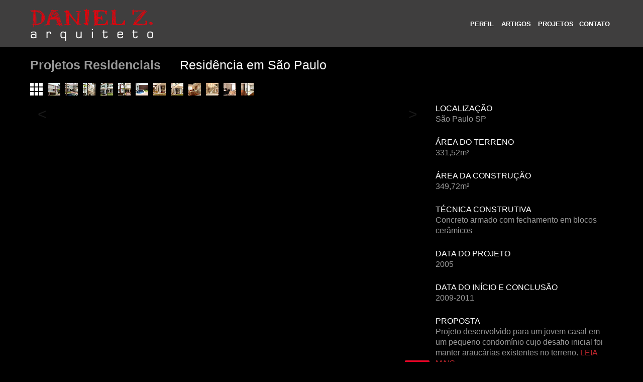

--- FILE ---
content_type: text/html; charset=UTF-8
request_url: http://danielzarq.com.br/residenciais_8.html
body_size: 150385
content:
<!DOCTYPE html>
<html class="nojs html css_verticalspacer" lang="pt-BR">
 <head>
<!-- Facebook Pixel Code -->
<script>
!function(f,b,e,v,n,t,s)
{if(f.fbq)return;n=f.fbq=function(){n.callMethod?
n.callMethod.apply(n,arguments):n.queue.push(arguments)};
if(!f._fbq)f._fbq=n;n.push=n;n.loaded=!0;n.version='2.0';
n.queue=[];t=b.createElement(e);t.async=!0;
t.src=v;s=b.getElementsByTagName(e)[0];
s.parentNode.insertBefore(t,s)}(window,document,'script',
'https://connect.facebook.net/en_US/fbevents.js');
fbq('init', '388124914864335'); 
fbq('track', 'PageView');
</script>
<noscript>
<img height="1" width="1" 
src="https://www.facebook.com/tr?id=388124914864335&ev=PageView
&noscript=1"/>
</noscript>
<!-- End Facebook Pixel Code -->
  <meta http-equiv="Content-type" content="text/html;charset=UTF-8"/>
  <meta name="generator" content="2018.0.0.379"/>
  <meta name="viewport" content="width=device-width, initial-scale=1.0"/>
  
  <script type="text/javascript">
   // Update the 'nojs'/'js' class on the html node
document.documentElement.className = document.documentElement.className.replace(/\bnojs\b/g, 'js');

// Check that all required assets are uploaded and up-to-date
if(typeof Muse == "undefined") window.Muse = {}; window.Muse.assets = {"required":["museutils.js", "museconfig.js", "jquery.musemenu.js", "jquery.watch.js", "webpro.js", "musewpslideshow.js", "jquery.museoverlay.js", "touchswipe.js", "jquery.museresponsive.js", "require.js", "residenciais_8.css"], "outOfDate":[]};
</script>
  
  <title>residenciais_8</title>
  <!-- CSS -->
  <link rel="stylesheet" type="text/css" href="css/site_global.css?crc=4246128984"/>
  <link rel="stylesheet" type="text/css" href="css/master_a-master.css?crc=3857265176"/>
  <link rel="stylesheet" type="text/css" href="css/residenciais_8.css?crc=271452571" id="pagesheet"/>
  <!-- IE-only CSS -->
  <!--[if lt IE 9]>
  <link rel="stylesheet" type="text/css" href="css/nomq_preview_master_a-master.css?crc=4020059748"/>
  <link rel="stylesheet" type="text/css" href="css/nomq_residenciais_8.css?crc=75876574" id="nomq_pagesheet"/>
  <![endif]-->
  <!-- JS includes -->
  <!--[if lt IE 9]>
  <script src="scripts/html5shiv.js?crc=4241844378" type="text/javascript"></script>
  <![endif]-->
   </head>
 <body>

  <div class="breakpoint active" id="bp_infinity" data-min-width="1025"><!-- responsive breakpoint node -->
   <div class="clearfix borderbox" id="page"><!-- group -->
    <div class="clearfix grpelem" id="pu401"><!-- column -->
     <div class="browser_width colelem" id="u401-bw">
      <div id="u401"><!-- group -->
       <div class="clearfix" id="u401_align_to_page">
        <div class="clearfix grpelem shared_content" id="pinicio_residenciais_8" data-content-guid="pinicio_residenciais_8_content"><!-- column -->
         <a class="anchor_item colelem shared_content" id="inicio_residenciais_8" data-sizePolicy="fixed" data-pintopage="page_fixedLeft" data-content-guid="inicio_residenciais_8_content"></a>
         <a class="nonblock nontext clip_frame colelem" id="u402" href="index.html" data-href="page:U93" data-sizePolicy="fixed" data-pintopage="page_fixedLeft"><!-- image --><img class="block temp_no_img_src shared_content" id="u402_img" data-orig-src="images/danielz_vermelho.png?crc=3897798446" alt="" width="245" height="64" src="images/blank.gif?crc=4208392903" data-content-guid="u402_img_content"/></a>
        </div>
        <nav class="MenuBar clearfix grpelem" id="menuu1937" data-sizePolicy="fixed" data-pintopage="page_fixedRight"><!-- horizontal box -->
         <div class="MenuItemContainer clearfix grpelem" id="u1952"><!-- vertical box -->
          <a class="nonblock nontext MenuItem MenuItemWithSubMenu clearfix colelem" id="u1953" href="perfil.html" data-href="page:U670"><!-- vertical box --><div class="MenuItemLabel NoWrap menu_branco clearfix colelem" id="u1955-4" data-sizePolicy="fixed" data-pintopage="page_fixedLeft"><!-- content --><p class="shared_content" data-content-guid="u1955-4_0_content">PERFIL</p></div></a>
         </div>
         <div class="MenuItemContainer clearfix grpelem" id="u1959"><!-- vertical box -->
          <a class="nonblock nontext MenuItem MenuItemWithSubMenu clearfix colelem" id="u1960" href="artigos.html" data-href="page:U703"><!-- vertical box --><div class="MenuItemLabel NoWrap menu_branco clearfix colelem" id="u1961-4" data-sizePolicy="fixed" data-pintopage="page_fixedLeft"><!-- content --><p class="shared_content" data-content-guid="u1961-4_0_content">ARTIGOS</p></div></a>
         </div>
         <div class="MenuItemContainer clearfix grpelem" id="u1945"><!-- vertical box -->
          <a class="nonblock nontext MenuItem MenuItemWithSubMenu clearfix colelem" id="u1946" href="projetos.html" data-href="page:U769"><!-- vertical box --><div class="MenuItemLabel NoWrap menu_branco clearfix colelem" id="u1949-4" data-sizePolicy="fixed" data-pintopage="page_fixedLeft"><!-- content --><p class="shared_content" data-content-guid="u1949-4_0_content">PROJETOS</p></div></a>
         </div>
         <div class="MenuItemContainer clearfix grpelem" id="u1938"><!-- vertical box -->
          <a class="nonblock nontext MenuItem MenuItemWithSubMenu clearfix colelem" id="u1939" href="contatos.html" data-href="page:U736"><!-- vertical box --><div class="MenuItemLabel NoWrap menu_branco clearfix colelem" id="u1942-4" data-sizePolicy="fixed" data-pintopage="page_fixedLeft"><!-- content --><p class="shared_content" data-content-guid="u1942-4_0_content">CONTATO</p></div></a>
         </div>
        </nav>
       </div>
      </div>
     </div>
     <div class="clearfix colelem shared_content" id="pu113888-4" data-content-guid="pu113888-4_content"><!-- group -->
      <!-- m_editable region-id="editable-static-tag-U113888-BP_infinity" template="residenciais_8.html" data-type="html" data-ice-options="disableImageResize,link,txtStyleTarget" -->
      <div class="clearfix grpelem" id="u113888-4" data-muse-uid="U113888" data-muse-type="txt_frame" data-IBE-flags="txtStyleSrc" data-sizePolicy="fixed" data-pintopage="page_fixedLeft"><!-- content -->
       <p class="tit_25_cinza_bold_esq shared_content" id="u113888-2" data-content-guid="u113888-2_content">Projetos Residenciais</p>
      </div>
      <!-- /m_editable -->
      <!-- m_editable region-id="editable-static-tag-U113942-BP_infinity" template="residenciais_8.html" data-type="html" data-ice-options="disableImageResize,link,txtStyleTarget" -->
      <div class="clearfix grpelem" id="u113942-4" data-muse-uid="U113942" data-muse-type="txt_frame" data-IBE-flags="txtStyleSrc" data-sizePolicy="fixed" data-pintopage="page_fixedLeft"><!-- content -->
       <p class="tit_25_bco_esq shared_content" id="u113942-2" data-content-guid="u113942-2_content">Residência em São Paulo</p>
      </div>
      <!-- /m_editable -->
     </div>
     <div class="clearfix colelem" id="pslideshowu113891"><!-- group -->
      <div class="SlideShowWidget clearfix grpelem" id="slideshowu113891" data-sizePolicy="fixed" data-pintopage="page_fixedLeft"><!-- none box -->
       <div class="popup_anchor" data-col-pos="0" id="u113920popup">
        <div class="SlideShowContentPanel clearfix" data-col-pos="0" id="u113920" data-sizePolicy="fixed" data-pintopage="page_fixedLeft"><!-- stack box -->
         <!-- m_editable region-id="editable-static-tag-U114114-BP_infinity" template="residenciais_8.html" data-type="image" data-ice-options="srcAttr=data-src" -->
         <div class="SSSlide clip_frame clearfix grpelem" data-col-pos="0" id="u114114" data-muse-uid="U114114" data-muse-type="img_frame" data-sizePolicy="fixed" data-pintopage="page_fixedLeft"><!-- image -->
          <img class="ImageInclude position_content" data-col-pos="0" id="u114114_img" data-src="images/residenciais_cardoso_1.jpg?crc=4000986107" src="images/blank.gif?crc=4208392903" alt="" data-width="808" data-height="539" data-muse-src="images/residenciais_cardoso_1.jpg?crc=4000986107"/>
         </div>
         <!-- /m_editable -->
         <!-- m_editable region-id="editable-static-tag-U114182-BP_infinity" template="residenciais_8.html" data-type="image" data-ice-options="srcAttr=data-src" -->
         <div class="SSSlide invi clip_frame clearfix grpelem" data-col-pos="1" id="u114182" data-muse-uid="U114182" data-muse-type="img_frame" data-sizePolicy="fixed" data-pintopage="page_fixedLeft"><!-- image -->
          <img class="ImageInclude position_content" data-col-pos="1" id="u114182_img" data-src="images/residenciais_cardoso_2.jpg?crc=289217430" src="images/blank.gif?crc=4208392903" alt="" data-width="849" data-height="539" data-muse-src="images/residenciais_cardoso_2.jpg?crc=289217430"/>
         </div>
         <!-- /m_editable -->
         <!-- m_editable region-id="editable-static-tag-U114246-BP_infinity" template="residenciais_8.html" data-type="image" data-ice-options="srcAttr=data-src" -->
         <div class="SSSlide invi clip_frame clearfix grpelem" data-col-pos="2" id="u114246" data-muse-uid="U114246" data-muse-type="img_frame" data-sizePolicy="fixed" data-pintopage="page_fixedLeft"><!-- image -->
          <img class="ImageInclude position_content" data-col-pos="2" id="u114246_img" data-src="images/residenciais_cardoso_3.jpg?crc=4228442331" src="images/blank.gif?crc=4208392903" alt="" data-width="898" data-height="539" data-muse-src="images/residenciais_cardoso_3.jpg?crc=4228442331"/>
         </div>
         <!-- /m_editable -->
         <!-- m_editable region-id="editable-static-tag-U114310-BP_infinity" template="residenciais_8.html" data-type="image" data-ice-options="srcAttr=data-src" -->
         <div class="SSSlide invi clip_frame clearfix grpelem" data-col-pos="3" id="u114310" data-muse-uid="U114310" data-muse-type="img_frame" data-sizePolicy="fixed" data-pintopage="page_fixedLeft"><!-- image -->
          <img class="ImageInclude position_content" data-col-pos="3" id="u114310_img" data-src="images/residenciais_cardoso_4.jpg?crc=463167061" src="images/blank.gif?crc=4208392903" alt="" data-width="898" data-height="539" data-muse-src="images/residenciais_cardoso_4.jpg?crc=463167061"/>
         </div>
         <!-- /m_editable -->
         <!-- m_editable region-id="editable-static-tag-U114374-BP_infinity" template="residenciais_8.html" data-type="image" data-ice-options="srcAttr=data-src" -->
         <div class="SSSlide invi clip_frame clearfix grpelem" data-col-pos="4" id="u114374" data-muse-uid="U114374" data-muse-type="img_frame" data-sizePolicy="fixed" data-pintopage="page_fixedLeft"><!-- image -->
          <img class="ImageInclude position_content" data-col-pos="4" id="u114374_img" data-src="images/residenciais_cardoso_5.jpg?crc=237567572" src="images/blank.gif?crc=4208392903" alt="" data-width="898" data-height="539" data-muse-src="images/residenciais_cardoso_5.jpg?crc=237567572"/>
         </div>
         <!-- /m_editable -->
         <!-- m_editable region-id="editable-static-tag-U114438-BP_infinity" template="residenciais_8.html" data-type="image" data-ice-options="srcAttr=data-src" -->
         <div class="SSSlide invi clip_frame clearfix grpelem" data-col-pos="5" id="u114438" data-muse-uid="U114438" data-muse-type="img_frame" data-sizePolicy="fixed" data-pintopage="page_fixedLeft"><!-- image -->
          <img class="ImageInclude position_content" data-col-pos="5" id="u114438_img" data-src="images/residenciais_cardoso_6.jpg?crc=4018920062" src="images/blank.gif?crc=4208392903" alt="" data-width="807" data-height="539" data-muse-src="images/residenciais_cardoso_6.jpg?crc=4018920062"/>
         </div>
         <!-- /m_editable -->
         <!-- m_editable region-id="editable-static-tag-U114502-BP_infinity" template="residenciais_8.html" data-type="image" data-ice-options="srcAttr=data-src" -->
         <div class="SSSlide invi clip_frame clearfix grpelem" data-col-pos="6" id="u114502" data-muse-uid="U114502" data-muse-type="img_frame" data-sizePolicy="fixed" data-pintopage="page_fixedLeft"><!-- image -->
          <img class="ImageInclude position_content" data-col-pos="6" id="u114502_img" data-src="images/residenciais_cardoso_7.jpg?crc=453794480" src="images/blank.gif?crc=4208392903" alt="" data-width="811" data-height="539" data-muse-src="images/residenciais_cardoso_7.jpg?crc=453794480"/>
         </div>
         <!-- /m_editable -->
         <!-- m_editable region-id="editable-static-tag-U114566-BP_infinity" template="residenciais_8.html" data-type="image" data-ice-options="srcAttr=data-src" -->
         <div class="SSSlide invi clip_frame clearfix grpelem" data-col-pos="7" id="u114566" data-muse-uid="U114566" data-muse-type="img_frame" data-sizePolicy="fixed" data-pintopage="page_fixedLeft"><!-- image -->
          <img class="ImageInclude position_content" data-col-pos="7" id="u114566_img" data-src="images/residenciais_cardoso_8.jpg?crc=233904278" src="images/blank.gif?crc=4208392903" alt="" data-width="808" data-height="539" data-muse-src="images/residenciais_cardoso_8.jpg?crc=233904278"/>
         </div>
         <!-- /m_editable -->
         <!-- m_editable region-id="editable-static-tag-U114630-BP_infinity" template="residenciais_8.html" data-type="image" data-ice-options="srcAttr=data-src" -->
         <div class="SSSlide invi clip_frame clearfix grpelem" data-col-pos="8" id="u114630" data-muse-uid="U114630" data-muse-type="img_frame" data-sizePolicy="fixed" data-pintopage="page_fixedLeft"><!-- image -->
          <img class="ImageInclude position_content" data-col-pos="8" id="u114630_img" data-src="images/residenciais_cardoso_9.jpg?crc=422501584" src="images/blank.gif?crc=4208392903" alt="" data-width="808" data-height="539" data-muse-src="images/residenciais_cardoso_9.jpg?crc=422501584"/>
         </div>
         <!-- /m_editable -->
         <!-- m_editable region-id="editable-static-tag-U114694-BP_infinity" template="residenciais_8.html" data-type="image" data-ice-options="srcAttr=data-src" -->
         <div class="SSSlide invi clip_frame clearfix grpelem" data-col-pos="9" id="u114694" data-muse-uid="U114694" data-muse-type="img_frame" data-sizePolicy="fixed" data-pintopage="page_fixedLeft"><!-- image -->
          <img class="ImageInclude position_content" data-col-pos="9" id="u114694_img" data-src="images/residenciais_cardoso_10.jpg?crc=418519726" src="images/blank.gif?crc=4208392903" alt="" data-width="808" data-height="539" data-muse-src="images/residenciais_cardoso_10.jpg?crc=418519726"/>
         </div>
         <!-- /m_editable -->
         <!-- m_editable region-id="editable-static-tag-U114758-BP_infinity" template="residenciais_8.html" data-type="image" data-ice-options="srcAttr=data-src" -->
         <div class="SSSlide invi clip_frame clearfix grpelem" data-col-pos="10" id="u114758" data-muse-uid="U114758" data-muse-type="img_frame" data-sizePolicy="fixed" data-pintopage="page_fixedLeft"><!-- image -->
          <img class="ImageInclude position_content" data-col-pos="10" id="u114758_img" data-src="images/residenciais_cardoso_11.jpg?crc=4213350171" src="images/blank.gif?crc=4208392903" alt="" data-width="808" data-height="539" data-muse-src="images/residenciais_cardoso_11.jpg?crc=4213350171"/>
         </div>
         <!-- /m_editable -->
         <!-- m_editable region-id="editable-static-tag-U114822-BP_infinity" template="residenciais_8.html" data-type="image" data-ice-options="srcAttr=data-src" -->
         <div class="SSSlide invi clip_frame clearfix grpelem" data-col-pos="11" id="u114822" data-muse-uid="U114822" data-muse-type="img_frame" data-sizePolicy="fixed" data-pintopage="page_fixedLeft"><!-- image -->
          <img class="ImageInclude position_content" data-col-pos="11" id="u114822_img" data-src="images/residenciais_cardoso_12.jpg?crc=1122375" src="images/blank.gif?crc=4208392903" alt="" data-width="898" data-height="539" data-muse-src="images/residenciais_cardoso_12.jpg?crc=1122375"/>
         </div>
         <!-- /m_editable -->
        </div>
       </div>
       <div class="popup_anchor" data-col-pos="1" id="u113903popup">
        <div class="SSSlideLinks clearfix" data-col-pos="1" id="u113903" data-sizePolicy="fixed" data-pintopage="page_fixedLeft"><!-- horizontal-rows box -->
         <!-- m_editable region-id="editable-static-tag-U114136-BP_infinity" template="residenciais_8.html" data-type="image" data-ice-options="clickable" -->
         <div class="SSSlideLink clip_frame grpelem" data-col-pos="0" id="u114136" data-muse-uid="U114136" data-muse-type="img_frame" data-sizePolicy="fixed" data-pintopage="page_fixedLeft"><!-- image -->
          <img class="block temp_no_img_src" data-col-pos="0" id="u114136_img" data-orig-src="images/residenciais_cardoso_1-crop-u114136.jpg?crc=3850055574" alt="" width="25" height="25" data-muse-src="images/residenciais_cardoso_1-crop-u114136.jpg?crc=3850055574" src="images/blank.gif?crc=4208392903"/>
         </div>
         <!-- /m_editable -->
         <!-- m_editable region-id="editable-static-tag-U114200-BP_infinity" template="residenciais_8.html" data-type="image" data-ice-options="clickable" -->
         <div class="SSSlideLink clip_frame grpelem" data-col-pos="1" id="u114200" data-muse-uid="U114200" data-muse-type="img_frame" data-sizePolicy="fixed" data-pintopage="page_fixedLeft"><!-- image -->
          <img class="block temp_no_img_src" data-col-pos="1" id="u114200_img" data-orig-src="images/residenciais_cardoso_2-crop-u114200.jpg?crc=317635894" alt="" width="25" height="25" data-muse-src="images/residenciais_cardoso_2-crop-u114200.jpg?crc=317635894" src="images/blank.gif?crc=4208392903"/>
         </div>
         <!-- /m_editable -->
         <!-- m_editable region-id="editable-static-tag-U114264-BP_infinity" template="residenciais_8.html" data-type="image" data-ice-options="clickable" -->
         <div class="SSSlideLink clip_frame grpelem" data-col-pos="2" id="u114264" data-muse-uid="U114264" data-muse-type="img_frame" data-sizePolicy="fixed" data-pintopage="page_fixedLeft"><!-- image -->
          <img class="block temp_no_img_src" data-col-pos="2" id="u114264_img" data-orig-src="images/residenciais_cardoso_3-crop-u114264.jpg?crc=134677756" alt="" width="25" height="25" data-muse-src="images/residenciais_cardoso_3-crop-u114264.jpg?crc=134677756" src="images/blank.gif?crc=4208392903"/>
         </div>
         <!-- /m_editable -->
         <!-- m_editable region-id="editable-static-tag-U114328-BP_infinity" template="residenciais_8.html" data-type="image" data-ice-options="clickable" -->
         <div class="SSSlideLink clip_frame grpelem" data-col-pos="3" id="u114328" data-muse-uid="U114328" data-muse-type="img_frame" data-sizePolicy="fixed" data-pintopage="page_fixedLeft"><!-- image -->
          <img class="block temp_no_img_src" data-col-pos="3" id="u114328_img" data-orig-src="images/residenciais_cardoso_4-crop-u114328.jpg?crc=4050621410" alt="" width="25" height="25" data-muse-src="images/residenciais_cardoso_4-crop-u114328.jpg?crc=4050621410" src="images/blank.gif?crc=4208392903"/>
         </div>
         <!-- /m_editable -->
         <!-- m_editable region-id="editable-static-tag-U114392-BP_infinity" template="residenciais_8.html" data-type="image" data-ice-options="clickable" -->
         <div class="SSSlideLink clip_frame grpelem" data-col-pos="4" id="u114392" data-muse-uid="U114392" data-muse-type="img_frame" data-sizePolicy="fixed" data-pintopage="page_fixedLeft"><!-- image -->
          <img class="block temp_no_img_src" data-col-pos="4" id="u114392_img" data-orig-src="images/residenciais_cardoso_5-crop-u114392.jpg?crc=4021108375" alt="" width="25" height="25" data-muse-src="images/residenciais_cardoso_5-crop-u114392.jpg?crc=4021108375" src="images/blank.gif?crc=4208392903"/>
         </div>
         <!-- /m_editable -->
         <!-- m_editable region-id="editable-static-tag-U114456-BP_infinity" template="residenciais_8.html" data-type="image" data-ice-options="clickable" -->
         <div class="SSSlideLink clip_frame grpelem" data-col-pos="5" id="u114456" data-muse-uid="U114456" data-muse-type="img_frame" data-sizePolicy="fixed" data-pintopage="page_fixedLeft"><!-- image -->
          <img class="block temp_no_img_src" data-col-pos="5" id="u114456_img" data-orig-src="images/residenciais_cardoso_6-crop-u114456.jpg?crc=4081457027" alt="" width="25" height="25" data-muse-src="images/residenciais_cardoso_6-crop-u114456.jpg?crc=4081457027" src="images/blank.gif?crc=4208392903"/>
         </div>
         <!-- /m_editable -->
         <!-- m_editable region-id="editable-static-tag-U114520-BP_infinity" template="residenciais_8.html" data-type="image" data-ice-options="clickable" -->
         <div class="SSSlideLink clip_frame grpelem" data-col-pos="6" id="u114520" data-muse-uid="U114520" data-muse-type="img_frame" data-sizePolicy="fixed" data-pintopage="page_fixedLeft"><!-- image -->
          <img class="block temp_no_img_src" data-col-pos="6" id="u114520_img" data-orig-src="images/residenciais_cardoso_7-crop-u114520.jpg?crc=281112645" alt="" width="25" height="25" data-muse-src="images/residenciais_cardoso_7-crop-u114520.jpg?crc=281112645" src="images/blank.gif?crc=4208392903"/>
         </div>
         <!-- /m_editable -->
         <!-- m_editable region-id="editable-static-tag-U114584-BP_infinity" template="residenciais_8.html" data-type="image" data-ice-options="clickable" -->
         <div class="SSSlideLink clip_frame grpelem" data-col-pos="7" id="u114584" data-muse-uid="U114584" data-muse-type="img_frame" data-sizePolicy="fixed" data-pintopage="page_fixedLeft"><!-- image -->
          <img class="block temp_no_img_src" data-col-pos="7" id="u114584_img" data-orig-src="images/residenciais_cardoso_8-crop-u114584.jpg?crc=291359800" alt="" width="25" height="25" data-muse-src="images/residenciais_cardoso_8-crop-u114584.jpg?crc=291359800" src="images/blank.gif?crc=4208392903"/>
         </div>
         <!-- /m_editable -->
         <!-- m_editable region-id="editable-static-tag-U114648-BP_infinity" template="residenciais_8.html" data-type="image" data-ice-options="clickable" -->
         <div class="SSSlideLink clip_frame grpelem" data-col-pos="8" id="u114648" data-muse-uid="U114648" data-muse-type="img_frame" data-sizePolicy="fixed" data-pintopage="page_fixedLeft"><!-- image -->
          <img class="block temp_no_img_src" data-col-pos="8" id="u114648_img" data-orig-src="images/residenciais_cardoso_9-crop-u114648.jpg?crc=395467646" alt="" width="25" height="25" data-muse-src="images/residenciais_cardoso_9-crop-u114648.jpg?crc=395467646" src="images/blank.gif?crc=4208392903"/>
         </div>
         <!-- /m_editable -->
         <!-- m_editable region-id="editable-static-tag-U114712-BP_infinity" template="residenciais_8.html" data-type="image" data-ice-options="clickable" -->
         <div class="SSSlideLink clip_frame grpelem" data-col-pos="9" id="u114712" data-muse-uid="U114712" data-muse-type="img_frame" data-sizePolicy="fixed" data-pintopage="page_fixedLeft"><!-- image -->
          <img class="block temp_no_img_src" data-col-pos="9" id="u114712_img" data-orig-src="images/residenciais_cardoso_10-crop-u114712.jpg?crc=3851741611" alt="" width="25" height="25" data-muse-src="images/residenciais_cardoso_10-crop-u114712.jpg?crc=3851741611" src="images/blank.gif?crc=4208392903"/>
         </div>
         <!-- /m_editable -->
         <!-- m_editable region-id="editable-static-tag-U114776-BP_infinity" template="residenciais_8.html" data-type="image" data-ice-options="clickable" -->
         <div class="SSSlideLink clip_frame grpelem" data-col-pos="10" id="u114776" data-muse-uid="U114776" data-muse-type="img_frame" data-sizePolicy="fixed" data-pintopage="page_fixedLeft"><!-- image -->
          <img class="block temp_no_img_src" data-col-pos="10" id="u114776_img" data-orig-src="images/residenciais_cardoso_11-crop-u114776.jpg?crc=341565662" alt="" width="25" height="25" data-muse-src="images/residenciais_cardoso_11-crop-u114776.jpg?crc=341565662" src="images/blank.gif?crc=4208392903"/>
         </div>
         <!-- /m_editable -->
         <!-- m_editable region-id="editable-static-tag-U114840-BP_infinity" template="residenciais_8.html" data-type="image" data-ice-options="clickable" -->
         <div class="SSSlideLink clip_frame grpelem" data-col-pos="11" id="u114840" data-muse-uid="U114840" data-muse-type="img_frame" data-sizePolicy="fixed" data-pintopage="page_fixedLeft"><!-- image -->
          <img class="block temp_no_img_src" data-col-pos="11" id="u114840_img" data-orig-src="images/residenciais_cardoso_12-crop-u114840.jpg?crc=3892564460" alt="" width="25" height="25" data-muse-src="images/residenciais_cardoso_12-crop-u114840.jpg?crc=3892564460" src="images/blank.gif?crc=4208392903"/>
         </div>
         <!-- /m_editable -->
        </div>
       </div>
       <div class="popup_anchor" data-col-pos="7" id="u113939-4popup">
        <!-- m_editable region-id="editable-static-tag-U113939-BP_infinity" template="residenciais_8.html" data-type="html" data-ice-options="disableImageResize,link,clickable,txtStyleTarget" -->
        <div class="SSPreviousButton clearfix" data-col-pos="7" id="u113939-4" data-muse-uid="U113939" data-muse-type="txt_frame" data-IBE-flags="txtStyleSrc" data-sizePolicy="fixed" data-pintopage="page_fixedLeft"><!-- content -->
         <p class="seta_esquerda shared_content" data-content-guid="u113939-4_0_content">&lt;</p>
        </div>
        <!-- /m_editable -->
       </div>
       <div class="popup_anchor" data-col-pos="8" id="u113941-4popup">
        <!-- m_editable region-id="editable-static-tag-U113941-BP_infinity" template="residenciais_8.html" data-type="html" data-ice-options="disableImageResize,link,clickable,txtStyleTarget" -->
        <div class="SSNextButton clearfix" data-col-pos="8" id="u113941-4" data-muse-uid="U113941" data-muse-type="txt_frame" data-IBE-flags="txtStyleSrc" data-sizePolicy="fixed" data-pintopage="page_fixedLeft"><!-- content -->
         <p class="seta_direita shared_content" data-content-guid="u113941-4_0_content">&gt;</p>
        </div>
        <!-- /m_editable -->
       </div>
      </div>
      <!-- m_editable region-id="editable-static-tag-U113886-BP_infinity" template="residenciais_8.html" data-type="image" data-ice-options="clickable" data-ice-editable="link" -->
      <a class="nonblock nontext clip_frame grpelem shared_content" id="u113886" href="residenciais_8_menu.html#residenciais" data-href="anchor:U236140:U254084" data-muse-uid="U113886" data-muse-type="img_frame" data-sizePolicy="fixed" data-pintopage="page_fixedLeft" data-content-guid="u113886_content"><!-- image --><img class="block temp_no_img_src" id="u113886_img" data-orig-src="images/icone_menu.png?crc=237281614" alt="" width="25" height="25" data-muse-src="images/icone_menu.png?crc=237281614" src="images/blank.gif?crc=4208392903"/></a>
      <!-- /m_editable -->
      <!-- m_editable region-id="editable-static-tag-U113885-BP_infinity" template="residenciais_8.html" data-type="html" data-ice-options="disableImageResize,link,txtStyleTarget" -->
      <div class="clearfix grpelem" id="u113885-32" data-muse-uid="U113885" data-muse-type="txt_frame" data-IBE-flags="txtStyleSrc" data-sizePolicy="fluidWidth" data-pintopage="page_fixedLeft"><!-- content -->
       <p class="tit_16_bco_primeiro shared_content" id="u113885-2" data-content-guid="u113885-2_content">LOCALIZAÇÃO</p>
       <p class="txt_16_cinza shared_content" id="u113885-4" data-content-guid="u113885-4_content">São Paulo SP</p>
       <p class="tit_16_bco shared_content" id="u113885-6" data-content-guid="u113885-6_content">ÁREA DO TERRENO</p>
       <p class="txt_16_cinza shared_content" id="u113885-8" data-content-guid="u113885-8_content">331,52m²</p>
       <p class="tit_16_bco shared_content" id="u113885-10" data-content-guid="u113885-10_content">ÁREA DA CONSTRUÇÃO</p>
       <p class="txt_16_cinza shared_content" id="u113885-12" data-content-guid="u113885-12_content">349,72m²</p>
       <p class="tit_16_bco shared_content" id="u113885-14" data-content-guid="u113885-14_content">TÉCNICA CONSTRUTIVA</p>
       <p class="txt_16_cinza shared_content" id="u113885-16" data-content-guid="u113885-16_content">Concreto armado com fechamento em blocos cerâmicos</p>
       <p class="tit_16_bco shared_content" id="u113885-18" data-content-guid="u113885-18_content">DATA DO PROJETO</p>
       <p class="txt_16_cinza shared_content" id="u113885-20" data-content-guid="u113885-20_content">2005</p>
       <p class="tit_16_bco shared_content" id="u113885-22" data-content-guid="u113885-22_content">DATA DO INÍCIO E CONCLUSÃO</p>
       <p class="txt_16_cinza shared_content" id="u113885-24" data-content-guid="u113885-24_content">2009-2011</p>
       <p class="tit_16_bco shared_content" id="u113885-26" data-content-guid="u113885-26_content"><span id="u113885-25">PROPOSTA</span></p>
       <p class="txt_16_cinza shared_content" id="u113885-30" data-content-guid="u113885-30_content">Projeto desenvolvido para um jovem casal em um pequeno condomínio cujo desafio inicial foi manter araucárias existentes no terreno. <a class="nonblock" href="residenciais_8_leia_mais.html#leia_mais_residenciais_8" data-href="anchor:U144678:U145217"><span class="leia_mais" id="u113885-28">LEIA MAIS</span></a></p>
      </div>
      <!-- /m_editable -->
      <div class="size_fixed grpelem shared_content" id="u208871" data-sizePolicy="fixed" data-pintopage="page_fluidx" data-content-guid="u208871_content"><!-- custom html -->
       
<a href="http://pinterest.com/pin/create/button/" data-pin-do="buttonBookmark" ><img src="http://assets.pinterest.com/images/pidgets/pin_it_button.png" /></a>

      </div>
     </div>
     <div class="browser_width colelem shared_content" id="u113889-bw" data-content-guid="u113889-bw_content">
      <div id="u113889"><!-- simple frame --></div>
     </div>
    </div>
    <div class="verticalspacer" data-offset-top="805" data-content-above-spacer="805" data-content-below-spacer="71" data-sizePolicy="fixed" data-pintopage="page_fixedLeft"></div>
    <div class="browser_width grpelem shared_content" id="u47786-bw" data-content-guid="u47786-bw_content">
     <div id="u47786"><!-- group -->
      <div class="clearfix" id="u47786_align_to_page">
       <div class="clearfix grpelem shared_content" id="pu47789" data-content-guid="pu47789_content"><!-- group -->
        <div class="clip_frame grpelem" id="u47789" data-sizePolicy="fixed" data-pintopage="page_fixedLeft"><!-- image -->
         <img class="block temp_no_img_src" id="u47789_img" data-orig-src="images/facebook_mail.png?crc=4207297784" alt="" width="64" height="30" src="images/blank.gif?crc=4208392903"/>
        </div>
        <a class="nonblock nontext grpelem" id="u135984" href="https://www.facebook.com/DanielZArquiteto" target="_blank" data-sizePolicy="fixed" data-pintopage="page_fixedLeft"><!-- simple frame --></a>
        <a class="nonblock nontext grpelem" id="u135995" href="mailto:daniel@danielzarq.com.br" target="_blank" title="envie m e-mail" data-sizePolicy="fixed" data-pintopage="page_fixedLeft"><!-- simple frame --></a>
       </div>
       <div class="link_branco clearfix grpelem" id="u47788-4" data-IBE-flags="txtStyleSrc" data-sizePolicy="fixed" data-pintopage="page_fixedLeft"><!-- content -->
        <p id="u47788-2"><span id="u47788">Daniel Z. arquiteto | 15 3346-0555</span></p>
       </div>
       <a class="nonblock nontext clearfix grpelem shared_content" id="u136006-4" href="http://www.lpgonline.com.br" target="_blank" data-sizePolicy="fixed" data-pintopage="page_fixedRight" data-content-guid="u136006-4_content"><!-- content --><p class="link_branco_direita">LPG</p></a>
      </div>
     </div>
    </div>
   </div>
  </div>
  <div class="breakpoint" id="bp_1024" data-min-width="769" data-max-width="1024"><!-- responsive breakpoint node -->
   <div class="clearfix borderbox temp_no_id" data-orig-id="page"><!-- group -->
    <div class="clearfix grpelem temp_no_id" data-orig-id="pu401"><!-- column -->
     <div class="browser_width colelem temp_no_id" data-orig-id="u401-bw">
      <div class="temp_no_id" data-orig-id="u401"><!-- group -->
       <div class="clearfix temp_no_id" data-orig-id="u401_align_to_page">
        <span class="clearfix grpelem placeholder" data-placeholder-for="pinicio_residenciais_8_content"><!-- placeholder node --></span>
        <nav class="MenuBar clearfix grpelem temp_no_id" data-sizePolicy="fixed" data-pintopage="page_fixedRight" data-orig-id="menuu1937"><!-- horizontal box -->
         <div class="MenuItemContainer clearfix grpelem temp_no_id" data-orig-id="u1952"><!-- vertical box -->
          <a class="nonblock nontext MenuItem MenuItemWithSubMenu clearfix colelem temp_no_id" href="perfil.html" data-href="page:U670" data-orig-id="u1953"><!-- vertical box --><div class="MenuItemLabel NoWrap menu_branco clearfix colelem temp_no_id" data-sizePolicy="fixed" data-pintopage="page_fixedLeft" data-orig-id="u1955-4"><!-- content --><span class="placeholder" data-placeholder-for="u1955-4_0_content"><!-- placeholder node --></span></div></a>
         </div>
         <div class="MenuItemContainer clearfix grpelem temp_no_id" data-orig-id="u1959"><!-- vertical box -->
          <a class="nonblock nontext MenuItem MenuItemWithSubMenu clearfix colelem temp_no_id" href="artigos.html" data-href="page:U703" data-orig-id="u1960"><!-- vertical box --><div class="MenuItemLabel NoWrap menu_branco clearfix colelem temp_no_id" data-sizePolicy="fixed" data-pintopage="page_fixedLeft" data-orig-id="u1961-4"><!-- content --><span class="placeholder" data-placeholder-for="u1961-4_0_content"><!-- placeholder node --></span></div></a>
         </div>
         <div class="MenuItemContainer clearfix grpelem temp_no_id" data-orig-id="u1945"><!-- vertical box -->
          <a class="nonblock nontext MenuItem MenuItemWithSubMenu clearfix colelem temp_no_id" href="projetos.html" data-href="page:U769" data-orig-id="u1946"><!-- vertical box --><div class="MenuItemLabel NoWrap menu_branco clearfix colelem temp_no_id" data-sizePolicy="fixed" data-pintopage="page_fixedLeft" data-orig-id="u1949-4"><!-- content --><span class="placeholder" data-placeholder-for="u1949-4_0_content"><!-- placeholder node --></span></div></a>
         </div>
         <div class="MenuItemContainer clearfix grpelem temp_no_id" data-orig-id="u1938"><!-- vertical box -->
          <a class="nonblock nontext MenuItem MenuItemWithSubMenu clearfix colelem temp_no_id" href="contatos.html" data-href="page:U736" data-orig-id="u1939"><!-- vertical box --><div class="MenuItemLabel NoWrap menu_branco clearfix colelem temp_no_id" data-sizePolicy="fixed" data-pintopage="page_fixedLeft" data-orig-id="u1942-4"><!-- content --><span class="placeholder" data-placeholder-for="u1942-4_0_content"><!-- placeholder node --></span></div></a>
         </div>
        </nav>
       </div>
      </div>
     </div>
     <span class="clearfix colelem placeholder" data-placeholder-for="pu113888-4_content"><!-- placeholder node --></span>
     <div class="clearfix colelem temp_no_id" data-orig-id="pslideshowu113891"><!-- group -->
      <div class="SlideShowWidget clearfix grpelem temp_no_id" data-sizePolicy="fixed" data-pintopage="page_fixedLeft" data-orig-id="slideshowu113891"><!-- none box -->
       <div class="popup_anchor temp_no_id" data-col-pos="0" data-orig-id="u113920popup">
        <div class="SlideShowContentPanel clearfix temp_no_id" data-col-pos="0" data-sizePolicy="fixed" data-pintopage="page_fixedLeft" data-orig-id="u113920"><!-- stack box -->
         <!-- m_editable region-id="editable-static-tag-U114114-BP_1024" template="residenciais_8.html" data-type="image" data-ice-options="srcAttr=data-src" -->
         <div class="SSSlide clip_frame clearfix grpelem temp_no_id" data-col-pos="0" data-muse-uid="U114114" data-muse-type="img_frame" data-sizePolicy="fixed" data-pintopage="page_fixedLeft" data-orig-id="u114114"><!-- image -->
          <img class="ImageInclude position_content temp_no_id" data-col-pos="0" data-src="images/residenciais_cardoso_1.jpg?crc=4000986107" src="images/blank.gif?crc=4208392903" alt="" data-width="900" data-height="600" data-muse-src="images/residenciais_cardoso_1.jpg?crc=4000986107" data-orig-id="u114114_img"/>
         </div>
         <!-- /m_editable -->
         <!-- m_editable region-id="editable-static-tag-U114182-BP_1024" template="residenciais_8.html" data-type="image" data-ice-options="srcAttr=data-src" -->
         <div class="SSSlide invi clip_frame clearfix grpelem temp_no_id" data-col-pos="1" data-muse-uid="U114182" data-muse-type="img_frame" data-sizePolicy="fixed" data-pintopage="page_fixedLeft" data-orig-id="u114182"><!-- image -->
          <img class="ImageInclude position_content temp_no_id" data-col-pos="1" data-src="images/residenciais_cardoso_2.jpg?crc=289217430" src="images/blank.gif?crc=4208392903" alt="" data-width="900" data-height="571" data-muse-src="images/residenciais_cardoso_2.jpg?crc=289217430" data-orig-id="u114182_img"/>
         </div>
         <!-- /m_editable -->
         <!-- m_editable region-id="editable-static-tag-U114246-BP_1024" template="residenciais_8.html" data-type="image" data-ice-options="srcAttr=data-src" -->
         <div class="SSSlide invi clip_frame clearfix grpelem temp_no_id" data-col-pos="2" data-muse-uid="U114246" data-muse-type="img_frame" data-sizePolicy="fixed" data-pintopage="page_fixedLeft" data-orig-id="u114246"><!-- image -->
          <img class="ImageInclude position_content temp_no_id" data-col-pos="2" data-src="images/residenciais_cardoso_3.jpg?crc=4228442331" src="images/blank.gif?crc=4208392903" alt="" data-width="900" data-height="540" data-muse-src="images/residenciais_cardoso_3.jpg?crc=4228442331" data-orig-id="u114246_img"/>
         </div>
         <!-- /m_editable -->
         <!-- m_editable region-id="editable-static-tag-U114310-BP_1024" template="residenciais_8.html" data-type="image" data-ice-options="srcAttr=data-src" -->
         <div class="SSSlide invi clip_frame clearfix grpelem temp_no_id" data-col-pos="3" data-muse-uid="U114310" data-muse-type="img_frame" data-sizePolicy="fixed" data-pintopage="page_fixedLeft" data-orig-id="u114310"><!-- image -->
          <img class="ImageInclude position_content temp_no_id" data-col-pos="3" data-src="images/residenciais_cardoso_4.jpg?crc=463167061" src="images/blank.gif?crc=4208392903" alt="" data-width="900" data-height="540" data-muse-src="images/residenciais_cardoso_4.jpg?crc=463167061" data-orig-id="u114310_img"/>
         </div>
         <!-- /m_editable -->
         <!-- m_editable region-id="editable-static-tag-U114374-BP_1024" template="residenciais_8.html" data-type="image" data-ice-options="srcAttr=data-src" -->
         <div class="SSSlide invi clip_frame clearfix grpelem temp_no_id" data-col-pos="4" data-muse-uid="U114374" data-muse-type="img_frame" data-sizePolicy="fixed" data-pintopage="page_fixedLeft" data-orig-id="u114374"><!-- image -->
          <img class="ImageInclude position_content temp_no_id" data-col-pos="4" data-src="images/residenciais_cardoso_5.jpg?crc=237567572" src="images/blank.gif?crc=4208392903" alt="" data-width="900" data-height="540" data-muse-src="images/residenciais_cardoso_5.jpg?crc=237567572" data-orig-id="u114374_img"/>
         </div>
         <!-- /m_editable -->
         <!-- m_editable region-id="editable-static-tag-U114438-BP_1024" template="residenciais_8.html" data-type="image" data-ice-options="srcAttr=data-src" -->
         <div class="SSSlide invi clip_frame clearfix grpelem temp_no_id" data-col-pos="5" data-muse-uid="U114438" data-muse-type="img_frame" data-sizePolicy="fixed" data-pintopage="page_fixedLeft" data-orig-id="u114438"><!-- image -->
          <img class="ImageInclude position_content temp_no_id" data-col-pos="5" data-src="images/residenciais_cardoso_6.jpg?crc=4018920062" src="images/blank.gif?crc=4208392903" alt="" data-width="900" data-height="600" data-muse-src="images/residenciais_cardoso_6.jpg?crc=4018920062" data-orig-id="u114438_img"/>
         </div>
         <!-- /m_editable -->
         <!-- m_editable region-id="editable-static-tag-U114502-BP_1024" template="residenciais_8.html" data-type="image" data-ice-options="srcAttr=data-src" -->
         <div class="SSSlide invi clip_frame clearfix grpelem temp_no_id" data-col-pos="6" data-muse-uid="U114502" data-muse-type="img_frame" data-sizePolicy="fixed" data-pintopage="page_fixedLeft" data-orig-id="u114502"><!-- image -->
          <img class="ImageInclude position_content temp_no_id" data-col-pos="6" data-src="images/residenciais_cardoso_7.jpg?crc=453794480" src="images/blank.gif?crc=4208392903" alt="" data-width="900" data-height="598" data-muse-src="images/residenciais_cardoso_7.jpg?crc=453794480" data-orig-id="u114502_img"/>
         </div>
         <!-- /m_editable -->
         <!-- m_editable region-id="editable-static-tag-U114566-BP_1024" template="residenciais_8.html" data-type="image" data-ice-options="srcAttr=data-src" -->
         <div class="SSSlide invi clip_frame clearfix grpelem temp_no_id" data-col-pos="7" data-muse-uid="U114566" data-muse-type="img_frame" data-sizePolicy="fixed" data-pintopage="page_fixedLeft" data-orig-id="u114566"><!-- image -->
          <img class="ImageInclude position_content temp_no_id" data-col-pos="7" data-src="images/residenciais_cardoso_8.jpg?crc=233904278" src="images/blank.gif?crc=4208392903" alt="" data-width="900" data-height="600" data-muse-src="images/residenciais_cardoso_8.jpg?crc=233904278" data-orig-id="u114566_img"/>
         </div>
         <!-- /m_editable -->
         <!-- m_editable region-id="editable-static-tag-U114630-BP_1024" template="residenciais_8.html" data-type="image" data-ice-options="srcAttr=data-src" -->
         <div class="SSSlide invi clip_frame clearfix grpelem temp_no_id" data-col-pos="8" data-muse-uid="U114630" data-muse-type="img_frame" data-sizePolicy="fixed" data-pintopage="page_fixedLeft" data-orig-id="u114630"><!-- image -->
          <img class="ImageInclude position_content temp_no_id" data-col-pos="8" data-src="images/residenciais_cardoso_9.jpg?crc=422501584" src="images/blank.gif?crc=4208392903" alt="" data-width="900" data-height="600" data-muse-src="images/residenciais_cardoso_9.jpg?crc=422501584" data-orig-id="u114630_img"/>
         </div>
         <!-- /m_editable -->
         <!-- m_editable region-id="editable-static-tag-U114694-BP_1024" template="residenciais_8.html" data-type="image" data-ice-options="srcAttr=data-src" -->
         <div class="SSSlide invi clip_frame clearfix grpelem temp_no_id" data-col-pos="9" data-muse-uid="U114694" data-muse-type="img_frame" data-sizePolicy="fixed" data-pintopage="page_fixedLeft" data-orig-id="u114694"><!-- image -->
          <img class="ImageInclude position_content temp_no_id" data-col-pos="9" data-src="images/residenciais_cardoso_10.jpg?crc=418519726" src="images/blank.gif?crc=4208392903" alt="" data-width="900" data-height="600" data-muse-src="images/residenciais_cardoso_10.jpg?crc=418519726" data-orig-id="u114694_img"/>
         </div>
         <!-- /m_editable -->
         <!-- m_editable region-id="editable-static-tag-U114758-BP_1024" template="residenciais_8.html" data-type="image" data-ice-options="srcAttr=data-src" -->
         <div class="SSSlide invi clip_frame clearfix grpelem temp_no_id" data-col-pos="10" data-muse-uid="U114758" data-muse-type="img_frame" data-sizePolicy="fixed" data-pintopage="page_fixedLeft" data-orig-id="u114758"><!-- image -->
          <img class="ImageInclude position_content temp_no_id" data-col-pos="10" data-src="images/residenciais_cardoso_11.jpg?crc=4213350171" src="images/blank.gif?crc=4208392903" alt="" data-width="900" data-height="600" data-muse-src="images/residenciais_cardoso_11.jpg?crc=4213350171" data-orig-id="u114758_img"/>
         </div>
         <!-- /m_editable -->
         <!-- m_editable region-id="editable-static-tag-U114822-BP_1024" template="residenciais_8.html" data-type="image" data-ice-options="srcAttr=data-src" -->
         <div class="SSSlide invi clip_frame clearfix grpelem temp_no_id" data-col-pos="11" data-muse-uid="U114822" data-muse-type="img_frame" data-sizePolicy="fixed" data-pintopage="page_fixedLeft" data-orig-id="u114822"><!-- image -->
          <img class="ImageInclude position_content temp_no_id" data-col-pos="11" data-src="images/residenciais_cardoso_12.jpg?crc=1122375" src="images/blank.gif?crc=4208392903" alt="" data-width="900" data-height="540" data-muse-src="images/residenciais_cardoso_12.jpg?crc=1122375" data-orig-id="u114822_img"/>
         </div>
         <!-- /m_editable -->
        </div>
       </div>
       <div class="popup_anchor temp_no_id" data-col-pos="1" data-orig-id="u113903popup">
        <div class="SSSlideLinks clearfix temp_no_id" data-col-pos="1" data-sizePolicy="fixed" data-pintopage="page_fixedLeft" data-orig-id="u113903"><!-- horizontal-rows box -->
         <!-- m_editable region-id="editable-static-tag-U114136-BP_1024" template="residenciais_8.html" data-type="image" data-ice-options="clickable" -->
         <div class="SSSlideLink clip_frame grpelem temp_no_id" data-col-pos="0" data-muse-uid="U114136" data-muse-type="img_frame" data-sizePolicy="fixed" data-pintopage="page_fixedLeft" data-orig-id="u114136"><!-- image -->
          <img class="block temp_no_id temp_no_img_src" data-col-pos="0" data-orig-src="images/residenciais_cardoso_1-crop-u1141362.jpg?crc=3850055574" alt="" width="25" height="25" data-muse-src="images/residenciais_cardoso_1-crop-u1141362.jpg?crc=3850055574" data-orig-id="u114136_img" src="images/blank.gif?crc=4208392903"/>
         </div>
         <!-- /m_editable -->
         <!-- m_editable region-id="editable-static-tag-U114200-BP_1024" template="residenciais_8.html" data-type="image" data-ice-options="clickable" -->
         <div class="SSSlideLink clip_frame grpelem temp_no_id" data-col-pos="1" data-muse-uid="U114200" data-muse-type="img_frame" data-sizePolicy="fixed" data-pintopage="page_fixedLeft" data-orig-id="u114200"><!-- image -->
          <img class="block temp_no_id temp_no_img_src" data-col-pos="1" data-orig-src="images/residenciais_cardoso_2-crop-u1142002.jpg?crc=317635894" alt="" width="25" height="25" data-muse-src="images/residenciais_cardoso_2-crop-u1142002.jpg?crc=317635894" data-orig-id="u114200_img" src="images/blank.gif?crc=4208392903"/>
         </div>
         <!-- /m_editable -->
         <!-- m_editable region-id="editable-static-tag-U114264-BP_1024" template="residenciais_8.html" data-type="image" data-ice-options="clickable" -->
         <div class="SSSlideLink clip_frame grpelem temp_no_id" data-col-pos="2" data-muse-uid="U114264" data-muse-type="img_frame" data-sizePolicy="fixed" data-pintopage="page_fixedLeft" data-orig-id="u114264"><!-- image -->
          <img class="block temp_no_id temp_no_img_src" data-col-pos="2" data-orig-src="images/residenciais_cardoso_3-crop-u1142642.jpg?crc=134677756" alt="" width="25" height="25" data-muse-src="images/residenciais_cardoso_3-crop-u1142642.jpg?crc=134677756" data-orig-id="u114264_img" src="images/blank.gif?crc=4208392903"/>
         </div>
         <!-- /m_editable -->
         <!-- m_editable region-id="editable-static-tag-U114328-BP_1024" template="residenciais_8.html" data-type="image" data-ice-options="clickable" -->
         <div class="SSSlideLink clip_frame grpelem temp_no_id" data-col-pos="3" data-muse-uid="U114328" data-muse-type="img_frame" data-sizePolicy="fixed" data-pintopage="page_fixedLeft" data-orig-id="u114328"><!-- image -->
          <img class="block temp_no_id temp_no_img_src" data-col-pos="3" data-orig-src="images/residenciais_cardoso_4-crop-u1143282.jpg?crc=4050621410" alt="" width="25" height="25" data-muse-src="images/residenciais_cardoso_4-crop-u1143282.jpg?crc=4050621410" data-orig-id="u114328_img" src="images/blank.gif?crc=4208392903"/>
         </div>
         <!-- /m_editable -->
         <!-- m_editable region-id="editable-static-tag-U114392-BP_1024" template="residenciais_8.html" data-type="image" data-ice-options="clickable" -->
         <div class="SSSlideLink clip_frame grpelem temp_no_id" data-col-pos="4" data-muse-uid="U114392" data-muse-type="img_frame" data-sizePolicy="fixed" data-pintopage="page_fixedLeft" data-orig-id="u114392"><!-- image -->
          <img class="block temp_no_id temp_no_img_src" data-col-pos="4" data-orig-src="images/residenciais_cardoso_5-crop-u1143922.jpg?crc=4021108375" alt="" width="25" height="25" data-muse-src="images/residenciais_cardoso_5-crop-u1143922.jpg?crc=4021108375" data-orig-id="u114392_img" src="images/blank.gif?crc=4208392903"/>
         </div>
         <!-- /m_editable -->
         <!-- m_editable region-id="editable-static-tag-U114456-BP_1024" template="residenciais_8.html" data-type="image" data-ice-options="clickable" -->
         <div class="SSSlideLink clip_frame grpelem temp_no_id" data-col-pos="5" data-muse-uid="U114456" data-muse-type="img_frame" data-sizePolicy="fixed" data-pintopage="page_fixedLeft" data-orig-id="u114456"><!-- image -->
          <img class="block temp_no_id temp_no_img_src" data-col-pos="5" data-orig-src="images/residenciais_cardoso_6-crop-u1144562.jpg?crc=4081457027" alt="" width="25" height="25" data-muse-src="images/residenciais_cardoso_6-crop-u1144562.jpg?crc=4081457027" data-orig-id="u114456_img" src="images/blank.gif?crc=4208392903"/>
         </div>
         <!-- /m_editable -->
         <!-- m_editable region-id="editable-static-tag-U114520-BP_1024" template="residenciais_8.html" data-type="image" data-ice-options="clickable" -->
         <div class="SSSlideLink clip_frame grpelem temp_no_id" data-col-pos="6" data-muse-uid="U114520" data-muse-type="img_frame" data-sizePolicy="fixed" data-pintopage="page_fixedLeft" data-orig-id="u114520"><!-- image -->
          <img class="block temp_no_id temp_no_img_src" data-col-pos="6" data-orig-src="images/residenciais_cardoso_7-crop-u1145202.jpg?crc=281112645" alt="" width="25" height="25" data-muse-src="images/residenciais_cardoso_7-crop-u1145202.jpg?crc=281112645" data-orig-id="u114520_img" src="images/blank.gif?crc=4208392903"/>
         </div>
         <!-- /m_editable -->
         <!-- m_editable region-id="editable-static-tag-U114584-BP_1024" template="residenciais_8.html" data-type="image" data-ice-options="clickable" -->
         <div class="SSSlideLink clip_frame grpelem temp_no_id" data-col-pos="7" data-muse-uid="U114584" data-muse-type="img_frame" data-sizePolicy="fixed" data-pintopage="page_fixedLeft" data-orig-id="u114584"><!-- image -->
          <img class="block temp_no_id temp_no_img_src" data-col-pos="7" data-orig-src="images/residenciais_cardoso_8-crop-u1145842.jpg?crc=291359800" alt="" width="25" height="25" data-muse-src="images/residenciais_cardoso_8-crop-u1145842.jpg?crc=291359800" data-orig-id="u114584_img" src="images/blank.gif?crc=4208392903"/>
         </div>
         <!-- /m_editable -->
         <!-- m_editable region-id="editable-static-tag-U114648-BP_1024" template="residenciais_8.html" data-type="image" data-ice-options="clickable" -->
         <div class="SSSlideLink clip_frame grpelem temp_no_id" data-col-pos="8" data-muse-uid="U114648" data-muse-type="img_frame" data-sizePolicy="fixed" data-pintopage="page_fixedLeft" data-orig-id="u114648"><!-- image -->
          <img class="block temp_no_id temp_no_img_src" data-col-pos="8" data-orig-src="images/residenciais_cardoso_9-crop-u1146482.jpg?crc=395467646" alt="" width="25" height="25" data-muse-src="images/residenciais_cardoso_9-crop-u1146482.jpg?crc=395467646" data-orig-id="u114648_img" src="images/blank.gif?crc=4208392903"/>
         </div>
         <!-- /m_editable -->
         <!-- m_editable region-id="editable-static-tag-U114712-BP_1024" template="residenciais_8.html" data-type="image" data-ice-options="clickable" -->
         <div class="SSSlideLink clip_frame grpelem temp_no_id" data-col-pos="9" data-muse-uid="U114712" data-muse-type="img_frame" data-sizePolicy="fixed" data-pintopage="page_fixedLeft" data-orig-id="u114712"><!-- image -->
          <img class="block temp_no_id temp_no_img_src" data-col-pos="9" data-orig-src="images/residenciais_cardoso_10-crop-u1147122.jpg?crc=3851741611" alt="" width="25" height="25" data-muse-src="images/residenciais_cardoso_10-crop-u1147122.jpg?crc=3851741611" data-orig-id="u114712_img" src="images/blank.gif?crc=4208392903"/>
         </div>
         <!-- /m_editable -->
         <!-- m_editable region-id="editable-static-tag-U114776-BP_1024" template="residenciais_8.html" data-type="image" data-ice-options="clickable" -->
         <div class="SSSlideLink clip_frame grpelem temp_no_id" data-col-pos="10" data-muse-uid="U114776" data-muse-type="img_frame" data-sizePolicy="fixed" data-pintopage="page_fixedLeft" data-orig-id="u114776"><!-- image -->
          <img class="block temp_no_id temp_no_img_src" data-col-pos="10" data-orig-src="images/residenciais_cardoso_11-crop-u1147762.jpg?crc=341565662" alt="" width="25" height="25" data-muse-src="images/residenciais_cardoso_11-crop-u1147762.jpg?crc=341565662" data-orig-id="u114776_img" src="images/blank.gif?crc=4208392903"/>
         </div>
         <!-- /m_editable -->
         <!-- m_editable region-id="editable-static-tag-U114840-BP_1024" template="residenciais_8.html" data-type="image" data-ice-options="clickable" -->
         <div class="SSSlideLink clip_frame grpelem temp_no_id" data-col-pos="11" data-muse-uid="U114840" data-muse-type="img_frame" data-sizePolicy="fixed" data-pintopage="page_fixedLeft" data-orig-id="u114840"><!-- image -->
          <img class="block temp_no_id temp_no_img_src" data-col-pos="11" data-orig-src="images/residenciais_cardoso_12-crop-u1148402.jpg?crc=3892564460" alt="" width="25" height="25" data-muse-src="images/residenciais_cardoso_12-crop-u1148402.jpg?crc=3892564460" data-orig-id="u114840_img" src="images/blank.gif?crc=4208392903"/>
         </div>
         <!-- /m_editable -->
        </div>
       </div>
       <div class="popup_anchor temp_no_id" data-col-pos="7" data-orig-id="u113939-4popup">
        <!-- m_editable region-id="editable-static-tag-U113939-BP_1024" template="residenciais_8.html" data-type="html" data-ice-options="disableImageResize,link,clickable,txtStyleTarget" -->
        <div class="SSPreviousButton clearfix temp_no_id" data-col-pos="7" data-muse-uid="U113939" data-muse-type="txt_frame" data-IBE-flags="txtStyleSrc" data-sizePolicy="fixed" data-pintopage="page_fixedLeft" data-orig-id="u113939-4"><!-- content -->
         <span class="seta_esquerda placeholder" data-placeholder-for="u113939-4_0_content"><!-- placeholder node --></span>
        </div>
        <!-- /m_editable -->
       </div>
       <div class="popup_anchor temp_no_id" data-col-pos="8" data-orig-id="u113941-4popup">
        <!-- m_editable region-id="editable-static-tag-U113941-BP_1024" template="residenciais_8.html" data-type="html" data-ice-options="disableImageResize,link,clickable,txtStyleTarget" -->
        <div class="SSNextButton clearfix temp_no_id" data-col-pos="8" data-muse-uid="U113941" data-muse-type="txt_frame" data-IBE-flags="txtStyleSrc" data-sizePolicy="fixed" data-pintopage="page_fixedLeft" data-orig-id="u113941-4"><!-- content -->
         <span class="seta_direita placeholder" data-placeholder-for="u113941-4_0_content"><!-- placeholder node --></span>
        </div>
        <!-- /m_editable -->
       </div>
      </div>
      <!-- m_editable region-id="editable-static-tag-U113886-BP_1024" template="residenciais_8.html" data-type="image" data-ice-options="clickable" data-ice-editable="link" -->
      <span class="nonblock nontext clip_frame grpelem placeholder" data-placeholder-for="u113886_content"><!-- placeholder node --></span>
      <!-- /m_editable -->
      <span class="size_fixed grpelem placeholder" data-placeholder-for="u208871_content"><!-- placeholder node --></span>
     </div>
     <div class="clearfix colelem" id="pu113889"><!-- group -->
      <span class="browser_width grpelem placeholder" data-placeholder-for="u113889-bw_content"><!-- placeholder node --></span>
      <!-- m_editable region-id="editable-static-tag-U113885-BP_1024" template="residenciais_8.html" data-type="html" data-ice-options="disableImageResize,link,txtStyleTarget" -->
      <div class="clearfix grpelem temp_no_id" data-muse-uid="U113885" data-muse-type="txt_frame" data-IBE-flags="txtStyleSrc" data-sizePolicy="fluidWidth" data-pintopage="page_fixedLeft" data-orig-id="u113885-32"><!-- content -->
       <span class="tit_16_bco_com_20_acima placeholder" data-placeholder-for="u113885-2_content"><!-- placeholder node --></span>
       <span class="txt_16_cinza placeholder" data-placeholder-for="u113885-4_content"><!-- placeholder node --></span>
       <span class="tit_16_bco placeholder" data-placeholder-for="u113885-6_content"><!-- placeholder node --></span>
       <span class="txt_16_cinza placeholder" data-placeholder-for="u113885-8_content"><!-- placeholder node --></span>
       <span class="tit_16_bco placeholder" data-placeholder-for="u113885-10_content"><!-- placeholder node --></span>
       <span class="txt_16_cinza placeholder" data-placeholder-for="u113885-12_content"><!-- placeholder node --></span>
       <span class="tit_16_bco placeholder" data-placeholder-for="u113885-14_content"><!-- placeholder node --></span>
       <span class="txt_16_cinza placeholder" data-placeholder-for="u113885-16_content"><!-- placeholder node --></span>
       <span class="tit_16_bco placeholder" data-placeholder-for="u113885-18_content"><!-- placeholder node --></span>
       <span class="txt_16_cinza placeholder" data-placeholder-for="u113885-20_content"><!-- placeholder node --></span>
       <span class="tit_16_bco placeholder" data-placeholder-for="u113885-22_content"><!-- placeholder node --></span>
       <span class="txt_16_cinza placeholder" data-placeholder-for="u113885-24_content"><!-- placeholder node --></span>
       <span class="tit_16_bco_com_20_acima placeholder" data-placeholder-for="u113885-26_content"><!-- placeholder node --></span>
       <span class="txt_16_cinza placeholder" data-placeholder-for="u113885-30_content"><!-- placeholder node --></span>
      </div>
      <!-- /m_editable -->
     </div>
    </div>
    <div class="verticalspacer" data-offset-top="1309" data-content-above-spacer="1309" data-content-below-spacer="70" data-sizePolicy="fixed" data-pintopage="page_fixedLeft"></div>
    <span class="browser_width grpelem placeholder" data-placeholder-for="u47786-bw_content"><!-- placeholder node --></span>
   </div>
  </div>
  <div class="breakpoint" id="bp_768" data-min-width="361" data-max-width="768"><!-- responsive breakpoint node -->
   <div class="clearfix borderbox temp_no_id" data-orig-id="page"><!-- group -->
    <div class="clearfix grpelem temp_no_id" data-orig-id="pu401"><!-- column -->
     <div class="browser_width colelem temp_no_id" data-orig-id="u401-bw">
      <div class="temp_no_id" data-orig-id="u401"><!-- group -->
       <div class="clearfix temp_no_id" data-orig-id="u401_align_to_page">
        <span class="clearfix grpelem placeholder" data-placeholder-for="pinicio_residenciais_8_content"><!-- placeholder node --></span>
        <nav class="MenuBar clearfix grpelem temp_no_id" data-sizePolicy="fixed" data-pintopage="page_fixedRight" data-orig-id="menuu1937"><!-- horizontal box -->
         <div class="MenuItemContainer clearfix grpelem temp_no_id" data-orig-id="u1952"><!-- vertical box -->
          <a class="nonblock nontext MenuItem MenuItemWithSubMenu clearfix colelem temp_no_id" href="perfil.html" data-href="page:U670" data-orig-id="u1953"><!-- vertical box --><div class="MenuItemLabel NoWrap menu_branco clearfix colelem temp_no_id" data-sizePolicy="fixed" data-pintopage="page_fixedLeft" data-orig-id="u1955-4"><!-- content --><span class="placeholder" data-placeholder-for="u1955-4_0_content"><!-- placeholder node --></span></div></a>
         </div>
         <div class="MenuItemContainer clearfix grpelem temp_no_id" data-orig-id="u1959"><!-- vertical box -->
          <a class="nonblock nontext MenuItem MenuItemWithSubMenu clearfix colelem temp_no_id" href="artigos.html" data-href="page:U703" data-orig-id="u1960"><!-- vertical box --><div class="MenuItemLabel NoWrap menu_branco clearfix colelem temp_no_id" data-sizePolicy="fixed" data-pintopage="page_fixedLeft" data-orig-id="u1961-4"><!-- content --><span class="placeholder" data-placeholder-for="u1961-4_0_content"><!-- placeholder node --></span></div></a>
         </div>
         <div class="MenuItemContainer clearfix grpelem temp_no_id" data-orig-id="u1945"><!-- vertical box -->
          <a class="nonblock nontext MenuItem MenuItemWithSubMenu clearfix colelem temp_no_id" href="projetos.html" data-href="page:U769" data-orig-id="u1946"><!-- vertical box --><div class="MenuItemLabel NoWrap menu_branco clearfix colelem temp_no_id" data-sizePolicy="fixed" data-pintopage="page_fixedLeft" data-orig-id="u1949-4"><!-- content --><span class="placeholder" data-placeholder-for="u1949-4_0_content"><!-- placeholder node --></span></div></a>
         </div>
         <div class="MenuItemContainer clearfix grpelem temp_no_id" data-orig-id="u1938"><!-- vertical box -->
          <a class="nonblock nontext MenuItem MenuItemWithSubMenu clearfix colelem temp_no_id" href="contatos.html" data-href="page:U736" data-orig-id="u1939"><!-- vertical box --><div class="MenuItemLabel NoWrap menu_branco clearfix colelem temp_no_id" data-sizePolicy="fixed" data-pintopage="page_fixedLeft" data-orig-id="u1942-4"><!-- content --><span class="placeholder" data-placeholder-for="u1942-4_0_content"><!-- placeholder node --></span></div></a>
         </div>
        </nav>
       </div>
      </div>
     </div>
     <div class="clearfix colelem temp_no_id" data-orig-id="pu113888-4"><!-- group -->
      <!-- m_editable region-id="editable-static-tag-U113888-BP_768" template="residenciais_8.html" data-type="html" data-ice-options="disableImageResize,link,txtStyleTarget" -->
      <div class="clearfix grpelem temp_no_id" data-muse-uid="U113888" data-muse-type="txt_frame" data-IBE-flags="txtStyleSrc" data-sizePolicy="fixed" data-pintopage="page_fixedLeft" data-orig-id="u113888-4"><!-- content -->
       <span class="tit_20_cinza_bold_esq placeholder" data-placeholder-for="u113888-2_content"><!-- placeholder node --></span>
      </div>
      <!-- /m_editable -->
      <!-- m_editable region-id="editable-static-tag-U113942-BP_768" template="residenciais_8.html" data-type="html" data-ice-options="disableImageResize,link,txtStyleTarget" -->
      <div class="clearfix grpelem temp_no_id" data-muse-uid="U113942" data-muse-type="txt_frame" data-IBE-flags="txtStyleSrc" data-sizePolicy="fixed" data-pintopage="page_fixedLeft" data-orig-id="u113942-4"><!-- content -->
       <span class="tit_20_bco_esq placeholder" data-placeholder-for="u113942-2_content"><!-- placeholder node --></span>
      </div>
      <!-- /m_editable -->
     </div>
     <div class="clearfix colelem temp_no_id" data-orig-id="pslideshowu113891"><!-- group -->
      <div class="SlideShowWidget clearfix grpelem temp_no_id" data-sizePolicy="fixed" data-pintopage="page_fixedLeft" data-orig-id="slideshowu113891"><!-- none box -->
       <div class="popup_anchor temp_no_id" data-col-pos="0" data-orig-id="u113920popup">
        <div class="SlideShowContentPanel clearfix temp_no_id" data-col-pos="0" data-sizePolicy="fixed" data-pintopage="page_fixedLeft" data-orig-id="u113920"><!-- stack box -->
         <!-- m_editable region-id="editable-static-tag-U114114-BP_768" template="residenciais_8.html" data-type="image" data-ice-options="srcAttr=data-src" -->
         <div class="SSSlide clip_frame clearfix grpelem temp_no_id" data-col-pos="0" data-muse-uid="U114114" data-muse-type="img_frame" data-sizePolicy="fixed" data-pintopage="page_fixedLeft" data-orig-id="u114114"><!-- image -->
          <img class="ImageInclude position_content temp_no_id" data-col-pos="0" data-src="images/residenciais_cardoso_1.jpg?crc=4000986107" src="images/blank.gif?crc=4208392903" alt="" data-width="720" data-height="480" data-muse-src="images/residenciais_cardoso_1.jpg?crc=4000986107" data-orig-id="u114114_img"/>
         </div>
         <!-- /m_editable -->
         <!-- m_editable region-id="editable-static-tag-U114182-BP_768" template="residenciais_8.html" data-type="image" data-ice-options="srcAttr=data-src" -->
         <div class="SSSlide invi clip_frame clearfix grpelem temp_no_id" data-col-pos="1" data-muse-uid="U114182" data-muse-type="img_frame" data-sizePolicy="fixed" data-pintopage="page_fixedLeft" data-orig-id="u114182"><!-- image -->
          <img class="ImageInclude position_content temp_no_id" data-col-pos="1" data-src="images/residenciais_cardoso_2.jpg?crc=289217430" src="images/blank.gif?crc=4208392903" alt="" data-width="753" data-height="478" data-muse-src="images/residenciais_cardoso_2.jpg?crc=289217430" data-orig-id="u114182_img"/>
         </div>
         <!-- /m_editable -->
         <!-- m_editable region-id="editable-static-tag-U114246-BP_768" template="residenciais_8.html" data-type="image" data-ice-options="srcAttr=data-src" -->
         <div class="SSSlide invi clip_frame clearfix grpelem temp_no_id" data-col-pos="2" data-muse-uid="U114246" data-muse-type="img_frame" data-sizePolicy="fixed" data-pintopage="page_fixedLeft" data-orig-id="u114246"><!-- image -->
          <img class="ImageInclude position_content temp_no_id" data-col-pos="2" data-src="images/residenciais_cardoso_3.jpg?crc=4228442331" src="images/blank.gif?crc=4208392903" alt="" data-width="797" data-height="478" data-muse-src="images/residenciais_cardoso_3.jpg?crc=4228442331" data-orig-id="u114246_img"/>
         </div>
         <!-- /m_editable -->
         <!-- m_editable region-id="editable-static-tag-U114310-BP_768" template="residenciais_8.html" data-type="image" data-ice-options="srcAttr=data-src" -->
         <div class="SSSlide invi clip_frame clearfix grpelem temp_no_id" data-col-pos="3" data-muse-uid="U114310" data-muse-type="img_frame" data-sizePolicy="fixed" data-pintopage="page_fixedLeft" data-orig-id="u114310"><!-- image -->
          <img class="ImageInclude position_content temp_no_id" data-col-pos="3" data-src="images/residenciais_cardoso_4.jpg?crc=463167061" src="images/blank.gif?crc=4208392903" alt="" data-width="797" data-height="478" data-muse-src="images/residenciais_cardoso_4.jpg?crc=463167061" data-orig-id="u114310_img"/>
         </div>
         <!-- /m_editable -->
         <!-- m_editable region-id="editable-static-tag-U114374-BP_768" template="residenciais_8.html" data-type="image" data-ice-options="srcAttr=data-src" -->
         <div class="SSSlide invi clip_frame clearfix grpelem temp_no_id" data-col-pos="4" data-muse-uid="U114374" data-muse-type="img_frame" data-sizePolicy="fixed" data-pintopage="page_fixedLeft" data-orig-id="u114374"><!-- image -->
          <img class="ImageInclude position_content temp_no_id" data-col-pos="4" data-src="images/residenciais_cardoso_5.jpg?crc=237567572" src="images/blank.gif?crc=4208392903" alt="" data-width="797" data-height="478" data-muse-src="images/residenciais_cardoso_5.jpg?crc=237567572" data-orig-id="u114374_img"/>
         </div>
         <!-- /m_editable -->
         <!-- m_editable region-id="editable-static-tag-U114438-BP_768" template="residenciais_8.html" data-type="image" data-ice-options="srcAttr=data-src" -->
         <div class="SSSlide invi clip_frame clearfix grpelem temp_no_id" data-col-pos="5" data-muse-uid="U114438" data-muse-type="img_frame" data-sizePolicy="fixed" data-pintopage="page_fixedLeft" data-orig-id="u114438"><!-- image -->
          <img class="ImageInclude position_content temp_no_id" data-col-pos="5" data-src="images/residenciais_cardoso_6.jpg?crc=4018920062" src="images/blank.gif?crc=4208392903" alt="" data-width="720" data-height="480" data-muse-src="images/residenciais_cardoso_6.jpg?crc=4018920062" data-orig-id="u114438_img"/>
         </div>
         <!-- /m_editable -->
         <!-- m_editable region-id="editable-static-tag-U114502-BP_768" template="residenciais_8.html" data-type="image" data-ice-options="srcAttr=data-src" -->
         <div class="SSSlide invi clip_frame grpelem temp_no_id" data-col-pos="6" data-muse-uid="U114502" data-muse-type="img_frame" data-sizePolicy="fixed" data-pintopage="page_fixedLeft" data-orig-id="u114502"><!-- image -->
          <img class="block ImageInclude temp_no_id" data-col-pos="6" data-src="images/residenciais_cardoso_7.jpg?crc=453794480" src="images/blank.gif?crc=4208392903" alt="" data-width="720" data-height="478" data-muse-src="images/residenciais_cardoso_7.jpg?crc=453794480" data-orig-id="u114502_img"/>
         </div>
         <!-- /m_editable -->
         <!-- m_editable region-id="editable-static-tag-U114566-BP_768" template="residenciais_8.html" data-type="image" data-ice-options="srcAttr=data-src" -->
         <div class="SSSlide invi clip_frame clearfix grpelem temp_no_id" data-col-pos="7" data-muse-uid="U114566" data-muse-type="img_frame" data-sizePolicy="fixed" data-pintopage="page_fixedLeft" data-orig-id="u114566"><!-- image -->
          <img class="ImageInclude position_content temp_no_id" data-col-pos="7" data-src="images/residenciais_cardoso_8.jpg?crc=233904278" src="images/blank.gif?crc=4208392903" alt="" data-width="720" data-height="480" data-muse-src="images/residenciais_cardoso_8.jpg?crc=233904278" data-orig-id="u114566_img"/>
         </div>
         <!-- /m_editable -->
         <!-- m_editable region-id="editable-static-tag-U114630-BP_768" template="residenciais_8.html" data-type="image" data-ice-options="srcAttr=data-src" -->
         <div class="SSSlide invi clip_frame clearfix grpelem temp_no_id" data-col-pos="8" data-muse-uid="U114630" data-muse-type="img_frame" data-sizePolicy="fixed" data-pintopage="page_fixedLeft" data-orig-id="u114630"><!-- image -->
          <img class="ImageInclude position_content temp_no_id" data-col-pos="8" data-src="images/residenciais_cardoso_9.jpg?crc=422501584" src="images/blank.gif?crc=4208392903" alt="" data-width="720" data-height="480" data-muse-src="images/residenciais_cardoso_9.jpg?crc=422501584" data-orig-id="u114630_img"/>
         </div>
         <!-- /m_editable -->
         <!-- m_editable region-id="editable-static-tag-U114694-BP_768" template="residenciais_8.html" data-type="image" data-ice-options="srcAttr=data-src" -->
         <div class="SSSlide invi clip_frame clearfix grpelem temp_no_id" data-col-pos="9" data-muse-uid="U114694" data-muse-type="img_frame" data-sizePolicy="fixed" data-pintopage="page_fixedLeft" data-orig-id="u114694"><!-- image -->
          <img class="ImageInclude position_content temp_no_id" data-col-pos="9" data-src="images/residenciais_cardoso_10.jpg?crc=418519726" src="images/blank.gif?crc=4208392903" alt="" data-width="720" data-height="480" data-muse-src="images/residenciais_cardoso_10.jpg?crc=418519726" data-orig-id="u114694_img"/>
         </div>
         <!-- /m_editable -->
         <!-- m_editable region-id="editable-static-tag-U114758-BP_768" template="residenciais_8.html" data-type="image" data-ice-options="srcAttr=data-src" -->
         <div class="SSSlide invi clip_frame clearfix grpelem temp_no_id" data-col-pos="10" data-muse-uid="U114758" data-muse-type="img_frame" data-sizePolicy="fixed" data-pintopage="page_fixedLeft" data-orig-id="u114758"><!-- image -->
          <img class="ImageInclude position_content temp_no_id" data-col-pos="10" data-src="images/residenciais_cardoso_11.jpg?crc=4213350171" src="images/blank.gif?crc=4208392903" alt="" data-width="720" data-height="480" data-muse-src="images/residenciais_cardoso_11.jpg?crc=4213350171" data-orig-id="u114758_img"/>
         </div>
         <!-- /m_editable -->
         <!-- m_editable region-id="editable-static-tag-U114822-BP_768" template="residenciais_8.html" data-type="image" data-ice-options="srcAttr=data-src" -->
         <div class="SSSlide invi clip_frame clearfix grpelem temp_no_id" data-col-pos="11" data-muse-uid="U114822" data-muse-type="img_frame" data-sizePolicy="fixed" data-pintopage="page_fixedLeft" data-orig-id="u114822"><!-- image -->
          <img class="ImageInclude position_content temp_no_id" data-col-pos="11" data-src="images/residenciais_cardoso_12.jpg?crc=1122375" src="images/blank.gif?crc=4208392903" alt="" data-width="797" data-height="478" data-muse-src="images/residenciais_cardoso_12.jpg?crc=1122375" data-orig-id="u114822_img"/>
         </div>
         <!-- /m_editable -->
        </div>
       </div>
       <div class="popup_anchor temp_no_id" data-col-pos="1" data-orig-id="u113903popup">
        <div class="SSSlideLinks clearfix temp_no_id" data-col-pos="1" data-sizePolicy="fixed" data-pintopage="page_fixedLeft" data-orig-id="u113903"><!-- horizontal-rows box -->
         <!-- m_editable region-id="editable-static-tag-U114136-BP_768" template="residenciais_8.html" data-type="image" data-ice-options="clickable" -->
         <div class="SSSlideLink clip_frame grpelem temp_no_id" data-col-pos="0" data-muse-uid="U114136" data-muse-type="img_frame" data-sizePolicy="fixed" data-pintopage="page_fixedLeft" data-orig-id="u114136"><!-- image -->
          <img class="block temp_no_id temp_no_img_src" data-col-pos="0" data-orig-src="images/residenciais_cardoso_1-crop-u1141363.jpg?crc=3850055574" alt="" width="25" height="25" data-muse-src="images/residenciais_cardoso_1-crop-u1141363.jpg?crc=3850055574" data-orig-id="u114136_img" src="images/blank.gif?crc=4208392903"/>
         </div>
         <!-- /m_editable -->
         <!-- m_editable region-id="editable-static-tag-U114200-BP_768" template="residenciais_8.html" data-type="image" data-ice-options="clickable" -->
         <div class="SSSlideLink clip_frame grpelem temp_no_id" data-col-pos="1" data-muse-uid="U114200" data-muse-type="img_frame" data-sizePolicy="fixed" data-pintopage="page_fixedLeft" data-orig-id="u114200"><!-- image -->
          <img class="block temp_no_id temp_no_img_src" data-col-pos="1" data-orig-src="images/residenciais_cardoso_2-crop-u1142003.jpg?crc=317635894" alt="" width="25" height="25" data-muse-src="images/residenciais_cardoso_2-crop-u1142003.jpg?crc=317635894" data-orig-id="u114200_img" src="images/blank.gif?crc=4208392903"/>
         </div>
         <!-- /m_editable -->
         <!-- m_editable region-id="editable-static-tag-U114264-BP_768" template="residenciais_8.html" data-type="image" data-ice-options="clickable" -->
         <div class="SSSlideLink clip_frame grpelem temp_no_id" data-col-pos="2" data-muse-uid="U114264" data-muse-type="img_frame" data-sizePolicy="fixed" data-pintopage="page_fixedLeft" data-orig-id="u114264"><!-- image -->
          <img class="block temp_no_id temp_no_img_src" data-col-pos="2" data-orig-src="images/residenciais_cardoso_3-crop-u1142643.jpg?crc=134677756" alt="" width="25" height="25" data-muse-src="images/residenciais_cardoso_3-crop-u1142643.jpg?crc=134677756" data-orig-id="u114264_img" src="images/blank.gif?crc=4208392903"/>
         </div>
         <!-- /m_editable -->
         <!-- m_editable region-id="editable-static-tag-U114328-BP_768" template="residenciais_8.html" data-type="image" data-ice-options="clickable" -->
         <div class="SSSlideLink clip_frame grpelem temp_no_id" data-col-pos="3" data-muse-uid="U114328" data-muse-type="img_frame" data-sizePolicy="fixed" data-pintopage="page_fixedLeft" data-orig-id="u114328"><!-- image -->
          <img class="block temp_no_id temp_no_img_src" data-col-pos="3" data-orig-src="images/residenciais_cardoso_4-crop-u1143283.jpg?crc=4050621410" alt="" width="25" height="25" data-muse-src="images/residenciais_cardoso_4-crop-u1143283.jpg?crc=4050621410" data-orig-id="u114328_img" src="images/blank.gif?crc=4208392903"/>
         </div>
         <!-- /m_editable -->
         <!-- m_editable region-id="editable-static-tag-U114392-BP_768" template="residenciais_8.html" data-type="image" data-ice-options="clickable" -->
         <div class="SSSlideLink clip_frame grpelem temp_no_id" data-col-pos="4" data-muse-uid="U114392" data-muse-type="img_frame" data-sizePolicy="fixed" data-pintopage="page_fixedLeft" data-orig-id="u114392"><!-- image -->
          <img class="block temp_no_id temp_no_img_src" data-col-pos="4" data-orig-src="images/residenciais_cardoso_5-crop-u1143923.jpg?crc=4021108375" alt="" width="25" height="25" data-muse-src="images/residenciais_cardoso_5-crop-u1143923.jpg?crc=4021108375" data-orig-id="u114392_img" src="images/blank.gif?crc=4208392903"/>
         </div>
         <!-- /m_editable -->
         <!-- m_editable region-id="editable-static-tag-U114456-BP_768" template="residenciais_8.html" data-type="image" data-ice-options="clickable" -->
         <div class="SSSlideLink clip_frame grpelem temp_no_id" data-col-pos="5" data-muse-uid="U114456" data-muse-type="img_frame" data-sizePolicy="fixed" data-pintopage="page_fixedLeft" data-orig-id="u114456"><!-- image -->
          <img class="block temp_no_id temp_no_img_src" data-col-pos="5" data-orig-src="images/residenciais_cardoso_6-crop-u1144563.jpg?crc=4081457027" alt="" width="25" height="25" data-muse-src="images/residenciais_cardoso_6-crop-u1144563.jpg?crc=4081457027" data-orig-id="u114456_img" src="images/blank.gif?crc=4208392903"/>
         </div>
         <!-- /m_editable -->
         <!-- m_editable region-id="editable-static-tag-U114520-BP_768" template="residenciais_8.html" data-type="image" data-ice-options="clickable" -->
         <div class="SSSlideLink clip_frame grpelem temp_no_id" data-col-pos="6" data-muse-uid="U114520" data-muse-type="img_frame" data-sizePolicy="fixed" data-pintopage="page_fixedLeft" data-orig-id="u114520"><!-- image -->
          <img class="block temp_no_id temp_no_img_src" data-col-pos="6" data-orig-src="images/residenciais_cardoso_7-crop-u1145203.jpg?crc=281112645" alt="" width="25" height="25" data-muse-src="images/residenciais_cardoso_7-crop-u1145203.jpg?crc=281112645" data-orig-id="u114520_img" src="images/blank.gif?crc=4208392903"/>
         </div>
         <!-- /m_editable -->
         <!-- m_editable region-id="editable-static-tag-U114584-BP_768" template="residenciais_8.html" data-type="image" data-ice-options="clickable" -->
         <div class="SSSlideLink clip_frame grpelem temp_no_id" data-col-pos="7" data-muse-uid="U114584" data-muse-type="img_frame" data-sizePolicy="fixed" data-pintopage="page_fixedLeft" data-orig-id="u114584"><!-- image -->
          <img class="block temp_no_id temp_no_img_src" data-col-pos="7" data-orig-src="images/residenciais_cardoso_8-crop-u1145843.jpg?crc=291359800" alt="" width="25" height="25" data-muse-src="images/residenciais_cardoso_8-crop-u1145843.jpg?crc=291359800" data-orig-id="u114584_img" src="images/blank.gif?crc=4208392903"/>
         </div>
         <!-- /m_editable -->
         <!-- m_editable region-id="editable-static-tag-U114648-BP_768" template="residenciais_8.html" data-type="image" data-ice-options="clickable" -->
         <div class="SSSlideLink clip_frame grpelem temp_no_id" data-col-pos="8" data-muse-uid="U114648" data-muse-type="img_frame" data-sizePolicy="fixed" data-pintopage="page_fixedLeft" data-orig-id="u114648"><!-- image -->
          <img class="block temp_no_id temp_no_img_src" data-col-pos="8" data-orig-src="images/residenciais_cardoso_9-crop-u1146483.jpg?crc=395467646" alt="" width="25" height="25" data-muse-src="images/residenciais_cardoso_9-crop-u1146483.jpg?crc=395467646" data-orig-id="u114648_img" src="images/blank.gif?crc=4208392903"/>
         </div>
         <!-- /m_editable -->
         <!-- m_editable region-id="editable-static-tag-U114712-BP_768" template="residenciais_8.html" data-type="image" data-ice-options="clickable" -->
         <div class="SSSlideLink clip_frame grpelem temp_no_id" data-col-pos="9" data-muse-uid="U114712" data-muse-type="img_frame" data-sizePolicy="fixed" data-pintopage="page_fixedLeft" data-orig-id="u114712"><!-- image -->
          <img class="block temp_no_id temp_no_img_src" data-col-pos="9" data-orig-src="images/residenciais_cardoso_10-crop-u1147123.jpg?crc=3851741611" alt="" width="25" height="25" data-muse-src="images/residenciais_cardoso_10-crop-u1147123.jpg?crc=3851741611" data-orig-id="u114712_img" src="images/blank.gif?crc=4208392903"/>
         </div>
         <!-- /m_editable -->
         <!-- m_editable region-id="editable-static-tag-U114776-BP_768" template="residenciais_8.html" data-type="image" data-ice-options="clickable" -->
         <div class="SSSlideLink clip_frame grpelem temp_no_id" data-col-pos="10" data-muse-uid="U114776" data-muse-type="img_frame" data-sizePolicy="fixed" data-pintopage="page_fixedLeft" data-orig-id="u114776"><!-- image -->
          <img class="block temp_no_id temp_no_img_src" data-col-pos="10" data-orig-src="images/residenciais_cardoso_11-crop-u1147763.jpg?crc=341565662" alt="" width="25" height="25" data-muse-src="images/residenciais_cardoso_11-crop-u1147763.jpg?crc=341565662" data-orig-id="u114776_img" src="images/blank.gif?crc=4208392903"/>
         </div>
         <!-- /m_editable -->
         <!-- m_editable region-id="editable-static-tag-U114840-BP_768" template="residenciais_8.html" data-type="image" data-ice-options="clickable" -->
         <div class="SSSlideLink clip_frame grpelem temp_no_id" data-col-pos="11" data-muse-uid="U114840" data-muse-type="img_frame" data-sizePolicy="fixed" data-pintopage="page_fixedLeft" data-orig-id="u114840"><!-- image -->
          <img class="block temp_no_id temp_no_img_src" data-col-pos="11" data-orig-src="images/residenciais_cardoso_12-crop-u1148403.jpg?crc=3892564460" alt="" width="25" height="25" data-muse-src="images/residenciais_cardoso_12-crop-u1148403.jpg?crc=3892564460" data-orig-id="u114840_img" src="images/blank.gif?crc=4208392903"/>
         </div>
         <!-- /m_editable -->
        </div>
       </div>
       <div class="popup_anchor temp_no_id" data-col-pos="7" data-orig-id="u113939-4popup">
        <!-- m_editable region-id="editable-static-tag-U113939-BP_768" template="residenciais_8.html" data-type="html" data-ice-options="disableImageResize,link,clickable,txtStyleTarget" -->
        <div class="SSPreviousButton clearfix temp_no_id" data-col-pos="7" data-muse-uid="U113939" data-muse-type="txt_frame" data-IBE-flags="txtStyleSrc" data-sizePolicy="fixed" data-pintopage="page_fixedLeft" data-orig-id="u113939-4"><!-- content -->
         <span class="seta_esquerda placeholder" data-placeholder-for="u113939-4_0_content"><!-- placeholder node --></span>
        </div>
        <!-- /m_editable -->
       </div>
       <div class="popup_anchor temp_no_id" data-col-pos="8" data-orig-id="u113941-4popup">
        <!-- m_editable region-id="editable-static-tag-U113941-BP_768" template="residenciais_8.html" data-type="html" data-ice-options="disableImageResize,link,clickable,txtStyleTarget" -->
        <div class="SSNextButton clearfix temp_no_id" data-col-pos="8" data-muse-uid="U113941" data-muse-type="txt_frame" data-IBE-flags="txtStyleSrc" data-sizePolicy="fixed" data-pintopage="page_fixedLeft" data-orig-id="u113941-4"><!-- content -->
         <span class="seta_direita placeholder" data-placeholder-for="u113941-4_0_content"><!-- placeholder node --></span>
        </div>
        <!-- /m_editable -->
       </div>
      </div>
      <!-- m_editable region-id="editable-static-tag-U113886-BP_768" template="residenciais_8.html" data-type="image" data-ice-options="clickable" data-ice-editable="link" -->
      <span class="nonblock nontext clip_frame grpelem placeholder" data-placeholder-for="u113886_content"><!-- placeholder node --></span>
      <!-- /m_editable -->
      <span class="size_fixed grpelem placeholder" data-placeholder-for="u208871_content"><!-- placeholder node --></span>
     </div>
     <!-- m_editable region-id="editable-static-tag-U113885-BP_768" template="residenciais_8.html" data-type="html" data-ice-options="disableImageResize,link,txtStyleTarget" -->
     <div class="clearfix colelem temp_no_id" data-muse-uid="U113885" data-muse-type="txt_frame" data-IBE-flags="txtStyleSrc" data-sizePolicy="fluidWidth" data-pintopage="page_fixedLeft" data-orig-id="u113885-32"><!-- content -->
      <span class="tit_16_bco_com_20_acima placeholder" data-placeholder-for="u113885-2_content"><!-- placeholder node --></span>
      <span class="txt_16_cinza placeholder" data-placeholder-for="u113885-4_content"><!-- placeholder node --></span>
      <span class="tit_16_bco placeholder" data-placeholder-for="u113885-6_content"><!-- placeholder node --></span>
      <span class="txt_16_cinza placeholder" data-placeholder-for="u113885-8_content"><!-- placeholder node --></span>
      <span class="tit_16_bco placeholder" data-placeholder-for="u113885-10_content"><!-- placeholder node --></span>
      <span class="txt_16_cinza placeholder" data-placeholder-for="u113885-12_content"><!-- placeholder node --></span>
      <span class="tit_16_bco placeholder" data-placeholder-for="u113885-14_content"><!-- placeholder node --></span>
      <span class="txt_16_cinza placeholder" data-placeholder-for="u113885-16_content"><!-- placeholder node --></span>
      <span class="tit_16_bco placeholder" data-placeholder-for="u113885-18_content"><!-- placeholder node --></span>
      <span class="txt_16_cinza placeholder" data-placeholder-for="u113885-20_content"><!-- placeholder node --></span>
      <span class="tit_16_bco placeholder" data-placeholder-for="u113885-22_content"><!-- placeholder node --></span>
      <span class="txt_16_cinza placeholder" data-placeholder-for="u113885-24_content"><!-- placeholder node --></span>
      <span class="tit_16_bco_com_20_acima placeholder" data-placeholder-for="u113885-26_content"><!-- placeholder node --></span>
      <span class="txt_16_cinza placeholder" data-placeholder-for="u113885-30_content"><!-- placeholder node --></span>
     </div>
     <!-- /m_editable -->
     <span class="browser_width colelem placeholder" data-placeholder-for="u113889-bw_content"><!-- placeholder node --></span>
    </div>
    <div class="verticalspacer" data-offset-top="1242" data-content-above-spacer="1241" data-content-below-spacer="68" data-sizePolicy="fixed" data-pintopage="page_fixedLeft"></div>
    <span class="browser_width grpelem placeholder" data-placeholder-for="u47786-bw_content"><!-- placeholder node --></span>
   </div>
  </div>
  <div class="breakpoint" id="bp_360" data-min-width="321" data-max-width="360"><!-- responsive breakpoint node -->
   <div class="clearfix borderbox temp_no_id" data-orig-id="page"><!-- group -->
    <div class="clearfix grpelem temp_no_id" data-orig-id="pu401"><!-- column -->
     <div class="browser_width colelem temp_no_id" data-orig-id="u401-bw">
      <div class="temp_no_id" data-orig-id="u401"><!-- group -->
       <div class="clearfix temp_no_id" data-orig-id="u401_align_to_page">
        <span class="anchor_item grpelem placeholder" data-placeholder-for="inicio_residenciais_8_content"><!-- placeholder node --></span>
        <a class="nonblock nontext clip_frame grpelem temp_no_id" href="index.html" data-href="page:U93" data-sizePolicy="fixed" data-pintopage="page_fixedCenter" data-orig-id="u402"><!-- image --><span class="block placeholder" data-placeholder-for="u402_img_content"><!-- placeholder node --></span></a>
       </div>
      </div>
     </div>
     <div class="browser_width colelem" id="u41992-bw">
      <div id="u41992"><!-- group -->
       <div class="clearfix" id="u41992_align_to_page">
        <nav class="MenuBar clearfix grpelem temp_no_id" data-sizePolicy="fixed" data-pintopage="page_fixedCenter" data-orig-id="menuu1937"><!-- horizontal box -->
         <div class="MenuItemContainer clearfix grpelem temp_no_id" data-orig-id="u1952"><!-- vertical box -->
          <a class="nonblock nontext MenuItem MenuItemWithSubMenu clearfix colelem temp_no_id" href="perfil.html" data-href="page:U670" data-orig-id="u1953"><!-- vertical box --><div class="MenuItemLabel NoWrap menu_branco clearfix colelem temp_no_id" data-sizePolicy="fixed" data-pintopage="page_fixedLeft" data-orig-id="u1955-4"><!-- content --><span class="placeholder" data-placeholder-for="u1955-4_0_content"><!-- placeholder node --></span></div></a>
         </div>
         <div class="MenuItemContainer clearfix grpelem temp_no_id" data-orig-id="u1959"><!-- vertical box -->
          <a class="nonblock nontext MenuItem MenuItemWithSubMenu clearfix colelem temp_no_id" href="artigos.html" data-href="page:U703" data-orig-id="u1960"><!-- vertical box --><div class="MenuItemLabel NoWrap menu_branco clearfix colelem temp_no_id" data-sizePolicy="fixed" data-pintopage="page_fixedLeft" data-orig-id="u1961-4"><!-- content --><span class="placeholder" data-placeholder-for="u1961-4_0_content"><!-- placeholder node --></span></div></a>
         </div>
         <div class="MenuItemContainer clearfix grpelem temp_no_id" data-orig-id="u1945"><!-- vertical box -->
          <a class="nonblock nontext MenuItem MenuItemWithSubMenu clearfix colelem temp_no_id" href="projetos.html" data-href="page:U769" data-orig-id="u1946"><!-- vertical box --><div class="MenuItemLabel NoWrap menu_branco clearfix colelem temp_no_id" data-sizePolicy="fixed" data-pintopage="page_fixedLeft" data-orig-id="u1949-4"><!-- content --><span class="placeholder" data-placeholder-for="u1949-4_0_content"><!-- placeholder node --></span></div></a>
         </div>
         <div class="MenuItemContainer clearfix grpelem temp_no_id" data-orig-id="u1938"><!-- vertical box -->
          <a class="nonblock nontext MenuItem MenuItemWithSubMenu clearfix colelem temp_no_id" href="contatos.html" data-href="page:U736" data-orig-id="u1939"><!-- vertical box --><div class="MenuItemLabel NoWrap menu_branco clearfix colelem temp_no_id" data-sizePolicy="fixed" data-pintopage="page_fixedLeft" data-orig-id="u1942-4"><!-- content --><span class="placeholder" data-placeholder-for="u1942-4_0_content"><!-- placeholder node --></span></div></a>
         </div>
        </nav>
       </div>
      </div>
     </div>
     <!-- m_editable region-id="editable-static-tag-U113888-BP_360" template="residenciais_8.html" data-type="html" data-ice-options="disableImageResize,link,txtStyleTarget" -->
     <div class="tit_18_cinza_bold_centro clearfix colelem temp_no_id" data-muse-uid="U113888" data-muse-type="txt_frame" data-IBE-flags="txtStyleSrc" data-sizePolicy="fixed" data-pintopage="page_fixedCenter" data-orig-id="u113888-4"><!-- content -->
      <span class="placeholder" data-placeholder-for="u113888-2_content"><!-- placeholder node --></span>
     </div>
     <!-- /m_editable -->
     <!-- m_editable region-id="editable-static-tag-U113942-BP_360" template="residenciais_8.html" data-type="html" data-ice-options="disableImageResize,link,txtStyleTarget" -->
     <div class="tit_18_bco_centro clearfix colelem temp_no_id" data-muse-uid="U113942" data-muse-type="txt_frame" data-IBE-flags="txtStyleSrc" data-sizePolicy="fixed" data-pintopage="page_fixedCenter" data-orig-id="u113942-4"><!-- content -->
      <span class="placeholder" data-placeholder-for="u113942-2_content"><!-- placeholder node --></span>
     </div>
     <!-- /m_editable -->
     <div class="clearfix colelem temp_no_id" data-orig-id="pslideshowu113891"><!-- group -->
      <div class="SlideShowWidget clearfix grpelem temp_no_id" data-sizePolicy="fixed" data-pintopage="page_fixedLeft" data-orig-id="slideshowu113891"><!-- none box -->
       <div class="popup_anchor temp_no_id" data-col-pos="0" data-orig-id="u113920popup">
        <div class="SlideShowContentPanel clearfix temp_no_id" data-col-pos="0" data-sizePolicy="fixed" data-pintopage="page_fixedLeft" data-orig-id="u113920"><!-- stack box -->
         <!-- m_editable region-id="editable-static-tag-U114114-BP_360" template="residenciais_8.html" data-type="image" data-ice-options="srcAttr=data-src" -->
         <div class="SSSlide clip_frame grpelem temp_no_id" data-col-pos="0" data-muse-uid="U114114" data-muse-type="img_frame" data-sizePolicy="fixed" data-pintopage="page_fixedLeft" data-orig-id="u114114"><!-- image -->
          <img class="block ImageInclude temp_no_id" data-col-pos="0" data-src="images/residenciais_cardoso_1321x214.jpg?crc=492053013" src="images/blank.gif?crc=4208392903" alt="" data-width="321" data-height="214" data-muse-src="images/residenciais_cardoso_1321x214.jpg?crc=492053013" data-orig-id="u114114_img"/>
         </div>
         <!-- /m_editable -->
         <!-- m_editable region-id="editable-static-tag-U114182-BP_360" template="residenciais_8.html" data-type="image" data-ice-options="srcAttr=data-src" -->
         <div class="SSSlide invi clip_frame clearfix grpelem temp_no_id" data-col-pos="1" data-muse-uid="U114182" data-muse-type="img_frame" data-sizePolicy="fixed" data-pintopage="page_fixedLeft" data-orig-id="u114182"><!-- image -->
          <img class="ImageInclude position_content temp_no_id" data-col-pos="1" data-src="images/residenciais_cardoso_2337x214.jpg?crc=4166643049" src="images/blank.gif?crc=4208392903" alt="" data-width="337" data-height="214" data-muse-src="images/residenciais_cardoso_2337x214.jpg?crc=4166643049" data-orig-id="u114182_img"/>
         </div>
         <!-- /m_editable -->
         <!-- m_editable region-id="editable-static-tag-U114246-BP_360" template="residenciais_8.html" data-type="image" data-ice-options="srcAttr=data-src" -->
         <div class="SSSlide invi clip_frame clearfix grpelem temp_no_id" data-col-pos="2" data-muse-uid="U114246" data-muse-type="img_frame" data-sizePolicy="fixed" data-pintopage="page_fixedLeft" data-orig-id="u114246"><!-- image -->
          <img class="ImageInclude position_content temp_no_id" data-col-pos="2" data-src="images/residenciais_cardoso_3357x214.jpg?crc=350050382" src="images/blank.gif?crc=4208392903" alt="" data-width="356" data-height="214" data-muse-src="images/residenciais_cardoso_3357x214.jpg?crc=350050382" data-orig-id="u114246_img"/>
         </div>
         <!-- /m_editable -->
         <!-- m_editable region-id="editable-static-tag-U114310-BP_360" template="residenciais_8.html" data-type="image" data-ice-options="srcAttr=data-src" -->
         <div class="SSSlide invi clip_frame clearfix grpelem temp_no_id" data-col-pos="3" data-muse-uid="U114310" data-muse-type="img_frame" data-sizePolicy="fixed" data-pintopage="page_fixedLeft" data-orig-id="u114310"><!-- image -->
          <img class="ImageInclude position_content temp_no_id" data-col-pos="3" data-src="images/residenciais_cardoso_4357x214.jpg?crc=192779443" src="images/blank.gif?crc=4208392903" alt="" data-width="356" data-height="214" data-muse-src="images/residenciais_cardoso_4357x214.jpg?crc=192779443" data-orig-id="u114310_img"/>
         </div>
         <!-- /m_editable -->
         <!-- m_editable region-id="editable-static-tag-U114374-BP_360" template="residenciais_8.html" data-type="image" data-ice-options="srcAttr=data-src" -->
         <div class="SSSlide invi clip_frame clearfix grpelem temp_no_id" data-col-pos="4" data-muse-uid="U114374" data-muse-type="img_frame" data-sizePolicy="fixed" data-pintopage="page_fixedLeft" data-orig-id="u114374"><!-- image -->
          <img class="ImageInclude position_content temp_no_id" data-col-pos="4" data-src="images/residenciais_cardoso_5357x214.jpg?crc=4113259064" src="images/blank.gif?crc=4208392903" alt="" data-width="356" data-height="214" data-muse-src="images/residenciais_cardoso_5357x214.jpg?crc=4113259064" data-orig-id="u114374_img"/>
         </div>
         <!-- /m_editable -->
         <!-- m_editable region-id="editable-static-tag-U114438-BP_360" template="residenciais_8.html" data-type="image" data-ice-options="srcAttr=data-src" -->
         <div class="SSSlide invi clip_frame grpelem temp_no_id" data-col-pos="5" data-muse-uid="U114438" data-muse-type="img_frame" data-sizePolicy="fixed" data-pintopage="page_fixedLeft" data-orig-id="u114438"><!-- image -->
          <img class="block ImageInclude temp_no_id" data-col-pos="5" data-src="images/residenciais_cardoso_6321x214.jpg?crc=3883449603" src="images/blank.gif?crc=4208392903" alt="" data-width="320" data-height="214" data-muse-src="images/residenciais_cardoso_6321x214.jpg?crc=3883449603" data-orig-id="u114438_img"/>
         </div>
         <!-- /m_editable -->
         <!-- m_editable region-id="editable-static-tag-U114502-BP_360" template="residenciais_8.html" data-type="image" data-ice-options="srcAttr=data-src" -->
         <div class="SSSlide invi clip_frame clearfix grpelem temp_no_id" data-col-pos="6" data-muse-uid="U114502" data-muse-type="img_frame" data-sizePolicy="fixed" data-pintopage="page_fixedLeft" data-orig-id="u114502"><!-- image -->
          <img class="ImageInclude position_content temp_no_id" data-col-pos="6" data-src="images/residenciais_cardoso_7322x214.jpg?crc=98194933" src="images/blank.gif?crc=4208392903" alt="" data-width="322" data-height="214" data-muse-src="images/residenciais_cardoso_7322x214.jpg?crc=98194933" data-orig-id="u114502_img"/>
         </div>
         <!-- /m_editable -->
         <!-- m_editable region-id="editable-static-tag-U114566-BP_360" template="residenciais_8.html" data-type="image" data-ice-options="srcAttr=data-src" -->
         <div class="SSSlide invi clip_frame grpelem temp_no_id" data-col-pos="7" data-muse-uid="U114566" data-muse-type="img_frame" data-sizePolicy="fixed" data-pintopage="page_fixedLeft" data-orig-id="u114566"><!-- image -->
          <img class="block ImageInclude temp_no_id" data-col-pos="7" data-src="images/residenciais_cardoso_8321x214.jpg?crc=3975688739" src="images/blank.gif?crc=4208392903" alt="" data-width="321" data-height="214" data-muse-src="images/residenciais_cardoso_8321x214.jpg?crc=3975688739" data-orig-id="u114566_img"/>
         </div>
         <!-- /m_editable -->
         <!-- m_editable region-id="editable-static-tag-U114630-BP_360" template="residenciais_8.html" data-type="image" data-ice-options="srcAttr=data-src" -->
         <div class="SSSlide invi clip_frame grpelem temp_no_id" data-col-pos="8" data-muse-uid="U114630" data-muse-type="img_frame" data-sizePolicy="fixed" data-pintopage="page_fixedLeft" data-orig-id="u114630"><!-- image -->
          <img class="block ImageInclude temp_no_id" data-col-pos="8" data-src="images/residenciais_cardoso_9321x214.jpg?crc=393704013" src="images/blank.gif?crc=4208392903" alt="" data-width="321" data-height="214" data-muse-src="images/residenciais_cardoso_9321x214.jpg?crc=393704013" data-orig-id="u114630_img"/>
         </div>
         <!-- /m_editable -->
         <!-- m_editable region-id="editable-static-tag-U114694-BP_360" template="residenciais_8.html" data-type="image" data-ice-options="srcAttr=data-src" -->
         <div class="SSSlide invi clip_frame grpelem temp_no_id" data-col-pos="9" data-muse-uid="U114694" data-muse-type="img_frame" data-sizePolicy="fixed" data-pintopage="page_fixedLeft" data-orig-id="u114694"><!-- image -->
          <img class="block ImageInclude temp_no_id" data-col-pos="9" data-src="images/residenciais_cardoso_10321x214.jpg?crc=277517098" src="images/blank.gif?crc=4208392903" alt="" data-width="321" data-height="214" data-muse-src="images/residenciais_cardoso_10321x214.jpg?crc=277517098" data-orig-id="u114694_img"/>
         </div>
         <!-- /m_editable -->
         <!-- m_editable region-id="editable-static-tag-U114758-BP_360" template="residenciais_8.html" data-type="image" data-ice-options="srcAttr=data-src" -->
         <div class="SSSlide invi clip_frame grpelem temp_no_id" data-col-pos="10" data-muse-uid="U114758" data-muse-type="img_frame" data-sizePolicy="fixed" data-pintopage="page_fixedLeft" data-orig-id="u114758"><!-- image -->
          <img class="block ImageInclude temp_no_id" data-col-pos="10" data-src="images/residenciais_cardoso_11321x214.jpg?crc=36082553" src="images/blank.gif?crc=4208392903" alt="" data-width="321" data-height="214" data-muse-src="images/residenciais_cardoso_11321x214.jpg?crc=36082553" data-orig-id="u114758_img"/>
         </div>
         <!-- /m_editable -->
         <!-- m_editable region-id="editable-static-tag-U114822-BP_360" template="residenciais_8.html" data-type="image" data-ice-options="srcAttr=data-src" -->
         <div class="SSSlide invi clip_frame clearfix grpelem temp_no_id" data-col-pos="11" data-muse-uid="U114822" data-muse-type="img_frame" data-sizePolicy="fixed" data-pintopage="page_fixedLeft" data-orig-id="u114822"><!-- image -->
          <img class="ImageInclude position_content temp_no_id" data-col-pos="11" data-src="images/residenciais_cardoso_12357x214.jpg?crc=4288545219" src="images/blank.gif?crc=4208392903" alt="" data-width="356" data-height="214" data-muse-src="images/residenciais_cardoso_12357x214.jpg?crc=4288545219" data-orig-id="u114822_img"/>
         </div>
         <!-- /m_editable -->
        </div>
       </div>
       <div class="popup_anchor temp_no_id" data-col-pos="1" data-orig-id="u113903popup">
        <div class="SSSlideLinks clearfix temp_no_id" data-col-pos="1" data-sizePolicy="fixed" data-pintopage="page_fixedLeft" data-orig-id="u113903"><!-- horizontal-rows box -->
         <div class="clearfix grpelem" id="pu114136"><!-- column -->
          <!-- m_editable region-id="editable-static-tag-U114136-BP_360" template="residenciais_8.html" data-type="image" data-ice-options="clickable" -->
          <div class="SSSlideLink clip_frame colelem temp_no_id" data-col-pos="0" data-muse-uid="U114136" data-muse-type="img_frame" data-sizePolicy="fixed" data-pintopage="page_fixedLeft" data-orig-id="u114136"><!-- image -->
           <img class="block temp_no_id temp_no_img_src" data-col-pos="0" data-orig-src="images/residenciais_cardoso_1-crop-u1141364.jpg?crc=3850055574" alt="" width="25" height="25" data-muse-src="images/residenciais_cardoso_1-crop-u1141364.jpg?crc=3850055574" data-orig-id="u114136_img" src="images/blank.gif?crc=4208392903"/>
          </div>
          <!-- /m_editable -->
          <!-- m_editable region-id="editable-static-tag-U114648-BP_360" template="residenciais_8.html" data-type="image" data-ice-options="clickable" -->
          <div class="SSSlideLink clip_frame colelem temp_no_id" data-col-pos="8" data-muse-uid="U114648" data-muse-type="img_frame" data-sizePolicy="fixed" data-pintopage="page_fixedLeft" data-orig-id="u114648"><!-- image -->
           <img class="block temp_no_id temp_no_img_src" data-col-pos="8" data-orig-src="images/residenciais_cardoso_9-crop-u1146484.jpg?crc=395467646" alt="" width="25" height="25" data-muse-src="images/residenciais_cardoso_9-crop-u1146484.jpg?crc=395467646" data-orig-id="u114648_img" src="images/blank.gif?crc=4208392903"/>
          </div>
          <!-- /m_editable -->
         </div>
         <div class="clearfix grpelem" id="pu114200"><!-- column -->
          <!-- m_editable region-id="editable-static-tag-U114200-BP_360" template="residenciais_8.html" data-type="image" data-ice-options="clickable" -->
          <div class="SSSlideLink clip_frame colelem temp_no_id" data-col-pos="1" data-muse-uid="U114200" data-muse-type="img_frame" data-sizePolicy="fixed" data-pintopage="page_fixedLeft" data-orig-id="u114200"><!-- image -->
           <img class="block temp_no_id temp_no_img_src" data-col-pos="1" data-orig-src="images/residenciais_cardoso_2-crop-u1142004.jpg?crc=317635894" alt="" width="25" height="25" data-muse-src="images/residenciais_cardoso_2-crop-u1142004.jpg?crc=317635894" data-orig-id="u114200_img" src="images/blank.gif?crc=4208392903"/>
          </div>
          <!-- /m_editable -->
          <!-- m_editable region-id="editable-static-tag-U114712-BP_360" template="residenciais_8.html" data-type="image" data-ice-options="clickable" -->
          <div class="SSSlideLink clip_frame colelem temp_no_id" data-col-pos="9" data-muse-uid="U114712" data-muse-type="img_frame" data-sizePolicy="fixed" data-pintopage="page_fixedLeft" data-orig-id="u114712"><!-- image -->
           <img class="block temp_no_id temp_no_img_src" data-col-pos="9" data-orig-src="images/residenciais_cardoso_10-crop-u1147124.jpg?crc=3851741611" alt="" width="25" height="25" data-muse-src="images/residenciais_cardoso_10-crop-u1147124.jpg?crc=3851741611" data-orig-id="u114712_img" src="images/blank.gif?crc=4208392903"/>
          </div>
          <!-- /m_editable -->
         </div>
         <div class="clearfix grpelem" id="pu114264"><!-- column -->
          <!-- m_editable region-id="editable-static-tag-U114264-BP_360" template="residenciais_8.html" data-type="image" data-ice-options="clickable" -->
          <div class="SSSlideLink clip_frame colelem temp_no_id" data-col-pos="2" data-muse-uid="U114264" data-muse-type="img_frame" data-sizePolicy="fixed" data-pintopage="page_fixedLeft" data-orig-id="u114264"><!-- image -->
           <img class="block temp_no_id temp_no_img_src" data-col-pos="2" data-orig-src="images/residenciais_cardoso_3-crop-u1142644.jpg?crc=134677756" alt="" width="25" height="25" data-muse-src="images/residenciais_cardoso_3-crop-u1142644.jpg?crc=134677756" data-orig-id="u114264_img" src="images/blank.gif?crc=4208392903"/>
          </div>
          <!-- /m_editable -->
          <!-- m_editable region-id="editable-static-tag-U114776-BP_360" template="residenciais_8.html" data-type="image" data-ice-options="clickable" -->
          <div class="SSSlideLink clip_frame colelem temp_no_id" data-col-pos="10" data-muse-uid="U114776" data-muse-type="img_frame" data-sizePolicy="fixed" data-pintopage="page_fixedLeft" data-orig-id="u114776"><!-- image -->
           <img class="block temp_no_id temp_no_img_src" data-col-pos="10" data-orig-src="images/residenciais_cardoso_11-crop-u1147764.jpg?crc=341565662" alt="" width="25" height="25" data-muse-src="images/residenciais_cardoso_11-crop-u1147764.jpg?crc=341565662" data-orig-id="u114776_img" src="images/blank.gif?crc=4208392903"/>
          </div>
          <!-- /m_editable -->
         </div>
         <div class="clearfix grpelem" id="pu114328"><!-- column -->
          <!-- m_editable region-id="editable-static-tag-U114328-BP_360" template="residenciais_8.html" data-type="image" data-ice-options="clickable" -->
          <div class="SSSlideLink clip_frame colelem temp_no_id" data-col-pos="3" data-muse-uid="U114328" data-muse-type="img_frame" data-sizePolicy="fixed" data-pintopage="page_fixedLeft" data-orig-id="u114328"><!-- image -->
           <img class="block temp_no_id temp_no_img_src" data-col-pos="3" data-orig-src="images/residenciais_cardoso_4-crop-u1143284.jpg?crc=4050621410" alt="" width="25" height="25" data-muse-src="images/residenciais_cardoso_4-crop-u1143284.jpg?crc=4050621410" data-orig-id="u114328_img" src="images/blank.gif?crc=4208392903"/>
          </div>
          <!-- /m_editable -->
          <!-- m_editable region-id="editable-static-tag-U114840-BP_360" template="residenciais_8.html" data-type="image" data-ice-options="clickable" -->
          <div class="SSSlideLink clip_frame colelem temp_no_id" data-col-pos="11" data-muse-uid="U114840" data-muse-type="img_frame" data-sizePolicy="fixed" data-pintopage="page_fixedLeft" data-orig-id="u114840"><!-- image -->
           <img class="block temp_no_id temp_no_img_src" data-col-pos="11" data-orig-src="images/residenciais_cardoso_12-crop-u1148404.jpg?crc=3892564460" alt="" width="25" height="25" data-muse-src="images/residenciais_cardoso_12-crop-u1148404.jpg?crc=3892564460" data-orig-id="u114840_img" src="images/blank.gif?crc=4208392903"/>
          </div>
          <!-- /m_editable -->
         </div>
         <!-- m_editable region-id="editable-static-tag-U114392-BP_360" template="residenciais_8.html" data-type="image" data-ice-options="clickable" -->
         <div class="SSSlideLink clip_frame grpelem temp_no_id" data-col-pos="4" data-muse-uid="U114392" data-muse-type="img_frame" data-sizePolicy="fixed" data-pintopage="page_fixedLeft" data-orig-id="u114392"><!-- image -->
          <img class="block temp_no_id temp_no_img_src" data-col-pos="4" data-orig-src="images/residenciais_cardoso_5-crop-u1143924.jpg?crc=4021108375" alt="" width="25" height="25" data-muse-src="images/residenciais_cardoso_5-crop-u1143924.jpg?crc=4021108375" data-orig-id="u114392_img" src="images/blank.gif?crc=4208392903"/>
         </div>
         <!-- /m_editable -->
         <!-- m_editable region-id="editable-static-tag-U114456-BP_360" template="residenciais_8.html" data-type="image" data-ice-options="clickable" -->
         <div class="SSSlideLink clip_frame grpelem temp_no_id" data-col-pos="5" data-muse-uid="U114456" data-muse-type="img_frame" data-sizePolicy="fixed" data-pintopage="page_fixedLeft" data-orig-id="u114456"><!-- image -->
          <img class="block temp_no_id temp_no_img_src" data-col-pos="5" data-orig-src="images/residenciais_cardoso_6-crop-u1144564.jpg?crc=4081457027" alt="" width="25" height="25" data-muse-src="images/residenciais_cardoso_6-crop-u1144564.jpg?crc=4081457027" data-orig-id="u114456_img" src="images/blank.gif?crc=4208392903"/>
         </div>
         <!-- /m_editable -->
         <!-- m_editable region-id="editable-static-tag-U114520-BP_360" template="residenciais_8.html" data-type="image" data-ice-options="clickable" -->
         <div class="SSSlideLink clip_frame grpelem temp_no_id" data-col-pos="6" data-muse-uid="U114520" data-muse-type="img_frame" data-sizePolicy="fixed" data-pintopage="page_fixedLeft" data-orig-id="u114520"><!-- image -->
          <img class="block temp_no_id temp_no_img_src" data-col-pos="6" data-orig-src="images/residenciais_cardoso_7-crop-u1145204.jpg?crc=281112645" alt="" width="25" height="25" data-muse-src="images/residenciais_cardoso_7-crop-u1145204.jpg?crc=281112645" data-orig-id="u114520_img" src="images/blank.gif?crc=4208392903"/>
         </div>
         <!-- /m_editable -->
         <!-- m_editable region-id="editable-static-tag-U114584-BP_360" template="residenciais_8.html" data-type="image" data-ice-options="clickable" -->
         <div class="SSSlideLink clip_frame grpelem temp_no_id" data-col-pos="7" data-muse-uid="U114584" data-muse-type="img_frame" data-sizePolicy="fixed" data-pintopage="page_fixedLeft" data-orig-id="u114584"><!-- image -->
          <img class="block temp_no_id temp_no_img_src" data-col-pos="7" data-orig-src="images/residenciais_cardoso_8-crop-u1145844.jpg?crc=291359800" alt="" width="25" height="25" data-muse-src="images/residenciais_cardoso_8-crop-u1145844.jpg?crc=291359800" data-orig-id="u114584_img" src="images/blank.gif?crc=4208392903"/>
         </div>
         <!-- /m_editable -->
        </div>
       </div>
       <div class="popup_anchor temp_no_id" data-col-pos="7" data-orig-id="u113939-4popup">
        <!-- m_editable region-id="editable-static-tag-U113939-BP_360" template="residenciais_8.html" data-type="html" data-ice-options="disableImageResize,link,clickable,txtStyleTarget" -->
        <div class="SSPreviousButton clearfix temp_no_id" data-col-pos="7" data-muse-uid="U113939" data-muse-type="txt_frame" data-IBE-flags="txtStyleSrc" data-sizePolicy="fixed" data-pintopage="page_fixedLeft" data-orig-id="u113939-4"><!-- content -->
         <span class="seta_esquerda placeholder" data-placeholder-for="u113939-4_0_content"><!-- placeholder node --></span>
        </div>
        <!-- /m_editable -->
       </div>
       <div class="popup_anchor temp_no_id" data-col-pos="8" data-orig-id="u113941-4popup">
        <!-- m_editable region-id="editable-static-tag-U113941-BP_360" template="residenciais_8.html" data-type="html" data-ice-options="disableImageResize,link,clickable,txtStyleTarget" -->
        <div class="SSNextButton clearfix temp_no_id" data-col-pos="8" data-muse-uid="U113941" data-muse-type="txt_frame" data-IBE-flags="txtStyleSrc" data-sizePolicy="fixed" data-pintopage="page_fixedLeft" data-orig-id="u113941-4"><!-- content -->
         <span class="seta_direita placeholder" data-placeholder-for="u113941-4_0_content"><!-- placeholder node --></span>
        </div>
        <!-- /m_editable -->
       </div>
      </div>
      <!-- m_editable region-id="editable-static-tag-U113886-BP_360" template="residenciais_8.html" data-type="image" data-ice-options="clickable" data-ice-editable="link" -->
      <span class="nonblock nontext clip_frame grpelem placeholder" data-placeholder-for="u113886_content"><!-- placeholder node --></span>
      <!-- /m_editable -->
      <span class="size_fixed grpelem placeholder" data-placeholder-for="u208871_content"><!-- placeholder node --></span>
     </div>
     <!-- m_editable region-id="editable-static-tag-U113885-BP_360" template="residenciais_8.html" data-type="html" data-ice-options="disableImageResize,link,txtStyleTarget" -->
     <div class="clearfix colelem temp_no_id" data-muse-uid="U113885" data-muse-type="txt_frame" data-IBE-flags="txtStyleSrc" data-sizePolicy="fluidWidth" data-pintopage="page_fixedLeft" data-orig-id="u113885-32"><!-- content -->
      <span class="tit_16_bco_com_20_acima placeholder" data-placeholder-for="u113885-2_content"><!-- placeholder node --></span>
      <span class="txt_16_cinza placeholder" data-placeholder-for="u113885-4_content"><!-- placeholder node --></span>
      <span class="tit_16_bco placeholder" data-placeholder-for="u113885-6_content"><!-- placeholder node --></span>
      <span class="txt_16_cinza placeholder" data-placeholder-for="u113885-8_content"><!-- placeholder node --></span>
      <span class="tit_16_bco placeholder" data-placeholder-for="u113885-10_content"><!-- placeholder node --></span>
      <span class="txt_16_cinza placeholder" data-placeholder-for="u113885-12_content"><!-- placeholder node --></span>
      <span class="tit_16_bco placeholder" data-placeholder-for="u113885-14_content"><!-- placeholder node --></span>
      <span class="txt_16_cinza placeholder" data-placeholder-for="u113885-16_content"><!-- placeholder node --></span>
      <span class="tit_16_bco placeholder" data-placeholder-for="u113885-18_content"><!-- placeholder node --></span>
      <span class="txt_16_cinza placeholder" data-placeholder-for="u113885-20_content"><!-- placeholder node --></span>
      <span class="tit_16_bco placeholder" data-placeholder-for="u113885-22_content"><!-- placeholder node --></span>
      <span class="txt_16_cinza placeholder" data-placeholder-for="u113885-24_content"><!-- placeholder node --></span>
      <span class="tit_16_bco_com_20_acima placeholder" data-placeholder-for="u113885-26_content"><!-- placeholder node --></span>
      <span class="txt_16_cinza placeholder" data-placeholder-for="u113885-30_content"><!-- placeholder node --></span>
     </div>
     <!-- /m_editable -->
     <span class="browser_width colelem placeholder" data-placeholder-for="u113889-bw_content"><!-- placeholder node --></span>
    </div>
    <div class="verticalspacer" data-offset-top="1145" data-content-above-spacer="1144" data-content-below-spacer="69" data-sizePolicy="fixed" data-pintopage="page_fixedLeft"></div>
    <div class="browser_width grpelem temp_no_id" data-orig-id="u47786-bw">
     <div class="temp_no_id" data-orig-id="u47786"><!-- group -->
      <div class="clearfix temp_no_id" data-orig-id="u47786_align_to_page">
       <span class="clearfix grpelem placeholder" data-placeholder-for="pu47789_content"><!-- placeholder node --></span>
       <span class="nonblock nontext clearfix grpelem placeholder" data-placeholder-for="u136006-4_content"><!-- placeholder node --></span>
      </div>
     </div>
    </div>
   </div>
  </div>
  <div class="breakpoint" id="bp_320" data-max-width="320"><!-- responsive breakpoint node -->
   <div class="clearfix borderbox temp_no_id" data-orig-id="page"><!-- group -->
    <div class="clearfix grpelem temp_no_id" data-orig-id="pu401"><!-- column -->
     <div class="browser_width colelem temp_no_id" data-orig-id="u401-bw">
      <div class="temp_no_id" data-orig-id="u401"><!-- group -->
       <div class="clearfix temp_no_id" data-orig-id="u401_align_to_page">
        <span class="anchor_item grpelem placeholder" data-placeholder-for="inicio_residenciais_8_content"><!-- placeholder node --></span>
        <a class="nonblock nontext clip_frame grpelem temp_no_id" href="index.html" data-href="page:U93" data-sizePolicy="fixed" data-pintopage="page_fixedCenter" data-orig-id="u402"><!-- image --><span class="block placeholder" data-placeholder-for="u402_img_content"><!-- placeholder node --></span></a>
       </div>
      </div>
     </div>
     <div class="browser_width colelem temp_no_id" data-orig-id="u41992-bw">
      <div class="temp_no_id" data-orig-id="u41992"><!-- group -->
       <div class="clearfix temp_no_id" data-orig-id="u41992_align_to_page">
        <nav class="MenuBar clearfix grpelem temp_no_id" data-sizePolicy="fixed" data-pintopage="page_fixedCenter" data-orig-id="menuu1937"><!-- horizontal box -->
         <div class="MenuItemContainer clearfix grpelem temp_no_id" data-orig-id="u1952"><!-- vertical box -->
          <a class="nonblock nontext MenuItem MenuItemWithSubMenu clearfix colelem temp_no_id" href="perfil.html" data-href="page:U670" data-orig-id="u1953"><!-- vertical box --><div class="MenuItemLabel NoWrap menu_branco clearfix colelem temp_no_id" data-sizePolicy="fixed" data-pintopage="page_fixedLeft" data-orig-id="u1955-4"><!-- content --><span class="placeholder" data-placeholder-for="u1955-4_0_content"><!-- placeholder node --></span></div></a>
         </div>
         <div class="MenuItemContainer clearfix grpelem temp_no_id" data-orig-id="u1959"><!-- vertical box -->
          <a class="nonblock nontext MenuItem MenuItemWithSubMenu clearfix colelem temp_no_id" href="artigos.html" data-href="page:U703" data-orig-id="u1960"><!-- vertical box --><div class="MenuItemLabel NoWrap menu_branco clearfix colelem temp_no_id" data-sizePolicy="fixed" data-pintopage="page_fixedLeft" data-orig-id="u1961-4"><!-- content --><span class="placeholder" data-placeholder-for="u1961-4_0_content"><!-- placeholder node --></span></div></a>
         </div>
         <div class="MenuItemContainer clearfix grpelem temp_no_id" data-orig-id="u1945"><!-- vertical box -->
          <a class="nonblock nontext MenuItem MenuItemWithSubMenu clearfix colelem temp_no_id" href="projetos.html" data-href="page:U769" data-orig-id="u1946"><!-- vertical box --><div class="MenuItemLabel NoWrap menu_branco clearfix colelem temp_no_id" data-sizePolicy="fixed" data-pintopage="page_fixedLeft" data-orig-id="u1949-4"><!-- content --><span class="placeholder" data-placeholder-for="u1949-4_0_content"><!-- placeholder node --></span></div></a>
         </div>
         <div class="MenuItemContainer clearfix grpelem temp_no_id" data-orig-id="u1938"><!-- vertical box -->
          <a class="nonblock nontext MenuItem MenuItemWithSubMenu clearfix colelem temp_no_id" href="contatos.html" data-href="page:U736" data-orig-id="u1939"><!-- vertical box --><div class="MenuItemLabel NoWrap menu_branco clearfix colelem temp_no_id" data-sizePolicy="fixed" data-pintopage="page_fixedLeft" data-orig-id="u1942-4"><!-- content --><span class="placeholder" data-placeholder-for="u1942-4_0_content"><!-- placeholder node --></span></div></a>
         </div>
        </nav>
       </div>
      </div>
     </div>
     <!-- m_editable region-id="editable-static-tag-U113888-BP_320" template="residenciais_8.html" data-type="html" data-ice-options="disableImageResize,link,txtStyleTarget" -->
     <div class="tit_18_cinza_bold_centro clearfix colelem temp_no_id" data-muse-uid="U113888" data-muse-type="txt_frame" data-IBE-flags="txtStyleSrc" data-sizePolicy="fixed" data-pintopage="page_fixedCenter" data-orig-id="u113888-4"><!-- content -->
      <span class="placeholder" data-placeholder-for="u113888-2_content"><!-- placeholder node --></span>
     </div>
     <!-- /m_editable -->
     <!-- m_editable region-id="editable-static-tag-U113942-BP_320" template="residenciais_8.html" data-type="html" data-ice-options="disableImageResize,link,txtStyleTarget" -->
     <div class="tit_18_bco_centro clearfix colelem temp_no_id" data-muse-uid="U113942" data-muse-type="txt_frame" data-IBE-flags="txtStyleSrc" data-sizePolicy="fixed" data-pintopage="page_fixedCenter" data-orig-id="u113942-4"><!-- content -->
      <span class="placeholder" data-placeholder-for="u113942-2_content"><!-- placeholder node --></span>
     </div>
     <!-- /m_editable -->
     <div class="clearfix colelem temp_no_id" data-orig-id="pslideshowu113891"><!-- group -->
      <div class="SlideShowWidget clearfix grpelem temp_no_id" data-sizePolicy="fixed" data-pintopage="page_fixedLeft" data-orig-id="slideshowu113891"><!-- none box -->
       <div class="popup_anchor temp_no_id" data-col-pos="0" data-orig-id="u113920popup">
        <div class="SlideShowContentPanel clearfix temp_no_id" data-col-pos="0" data-sizePolicy="fixed" data-pintopage="page_fixedLeft" data-orig-id="u113920"><!-- stack box -->
         <!-- m_editable region-id="editable-static-tag-U114114-BP_320" template="residenciais_8.html" data-type="image" data-ice-options="srcAttr=data-src" -->
         <div class="SSSlide clip_frame grpelem temp_no_id" data-col-pos="0" data-muse-uid="U114114" data-muse-type="img_frame" data-sizePolicy="fixed" data-pintopage="page_fixedLeft" data-orig-id="u114114"><!-- image -->
          <img class="block ImageInclude temp_no_id" data-col-pos="0" data-src="images/residenciais_cardoso_1281x187.jpg?crc=455490555" src="images/blank.gif?crc=4208392903" alt="" data-width="280" data-height="187" data-muse-src="images/residenciais_cardoso_1281x187.jpg?crc=455490555" data-orig-id="u114114_img"/>
         </div>
         <!-- /m_editable -->
         <!-- m_editable region-id="editable-static-tag-U114182-BP_320" template="residenciais_8.html" data-type="image" data-ice-options="srcAttr=data-src" -->
         <div class="SSSlide invi clip_frame clearfix grpelem temp_no_id" data-col-pos="1" data-muse-uid="U114182" data-muse-type="img_frame" data-sizePolicy="fixed" data-pintopage="page_fixedLeft" data-orig-id="u114182"><!-- image -->
          <img class="ImageInclude position_content temp_no_id" data-col-pos="1" data-src="images/residenciais_cardoso_2295x187.jpg?crc=4017457924" src="images/blank.gif?crc=4208392903" alt="" data-width="295" data-height="187" data-muse-src="images/residenciais_cardoso_2295x187.jpg?crc=4017457924" data-orig-id="u114182_img"/>
         </div>
         <!-- /m_editable -->
         <!-- m_editable region-id="editable-static-tag-U114246-BP_320" template="residenciais_8.html" data-type="image" data-ice-options="srcAttr=data-src" -->
         <div class="SSSlide invi clip_frame clearfix grpelem temp_no_id" data-col-pos="2" data-muse-uid="U114246" data-muse-type="img_frame" data-sizePolicy="fixed" data-pintopage="page_fixedLeft" data-orig-id="u114246"><!-- image -->
          <img class="ImageInclude position_content temp_no_id" data-col-pos="2" data-src="images/residenciais_cardoso_3312x187.jpg?crc=3873343262" src="images/blank.gif?crc=4208392903" alt="" data-width="312" data-height="187" data-muse-src="images/residenciais_cardoso_3312x187.jpg?crc=3873343262" data-orig-id="u114246_img"/>
         </div>
         <!-- /m_editable -->
         <!-- m_editable region-id="editable-static-tag-U114310-BP_320" template="residenciais_8.html" data-type="image" data-ice-options="srcAttr=data-src" -->
         <div class="SSSlide invi clip_frame clearfix grpelem temp_no_id" data-col-pos="3" data-muse-uid="U114310" data-muse-type="img_frame" data-sizePolicy="fixed" data-pintopage="page_fixedLeft" data-orig-id="u114310"><!-- image -->
          <img class="ImageInclude position_content temp_no_id" data-col-pos="3" data-src="images/residenciais_cardoso_4312x187.jpg?crc=518661611" src="images/blank.gif?crc=4208392903" alt="" data-width="312" data-height="187" data-muse-src="images/residenciais_cardoso_4312x187.jpg?crc=518661611" data-orig-id="u114310_img"/>
         </div>
         <!-- /m_editable -->
         <!-- m_editable region-id="editable-static-tag-U114374-BP_320" template="residenciais_8.html" data-type="image" data-ice-options="srcAttr=data-src" -->
         <div class="SSSlide invi clip_frame clearfix grpelem temp_no_id" data-col-pos="4" data-muse-uid="U114374" data-muse-type="img_frame" data-sizePolicy="fixed" data-pintopage="page_fixedLeft" data-orig-id="u114374"><!-- image -->
          <img class="ImageInclude position_content temp_no_id" data-col-pos="4" data-src="images/residenciais_cardoso_5312x187.jpg?crc=149964239" src="images/blank.gif?crc=4208392903" alt="" data-width="312" data-height="187" data-muse-src="images/residenciais_cardoso_5312x187.jpg?crc=149964239" data-orig-id="u114374_img"/>
         </div>
         <!-- /m_editable -->
         <!-- m_editable region-id="editable-static-tag-U114438-BP_320" template="residenciais_8.html" data-type="image" data-ice-options="srcAttr=data-src" -->
         <div class="SSSlide invi clip_frame grpelem temp_no_id" data-col-pos="5" data-muse-uid="U114438" data-muse-type="img_frame" data-sizePolicy="fixed" data-pintopage="page_fixedLeft" data-orig-id="u114438"><!-- image -->
          <img class="block ImageInclude temp_no_id" data-col-pos="5" data-src="images/residenciais_cardoso_6281x187.jpg?crc=89737164" src="images/blank.gif?crc=4208392903" alt="" data-width="280" data-height="187" data-muse-src="images/residenciais_cardoso_6281x187.jpg?crc=89737164" data-orig-id="u114438_img"/>
         </div>
         <!-- /m_editable -->
         <!-- m_editable region-id="editable-static-tag-U114502-BP_320" template="residenciais_8.html" data-type="image" data-ice-options="srcAttr=data-src" -->
         <div class="SSSlide invi clip_frame clearfix grpelem temp_no_id" data-col-pos="6" data-muse-uid="U114502" data-muse-type="img_frame" data-sizePolicy="fixed" data-pintopage="page_fixedLeft" data-orig-id="u114502"><!-- image -->
          <img class="ImageInclude position_content temp_no_id" data-col-pos="6" data-src="images/residenciais_cardoso_7282x187.jpg?crc=4073065170" src="images/blank.gif?crc=4208392903" alt="" data-width="282" data-height="187" data-muse-src="images/residenciais_cardoso_7282x187.jpg?crc=4073065170" data-orig-id="u114502_img"/>
         </div>
         <!-- /m_editable -->
         <!-- m_editable region-id="editable-static-tag-U114566-BP_320" template="residenciais_8.html" data-type="image" data-ice-options="srcAttr=data-src" -->
         <div class="SSSlide invi clip_frame grpelem temp_no_id" data-col-pos="7" data-muse-uid="U114566" data-muse-type="img_frame" data-sizePolicy="fixed" data-pintopage="page_fixedLeft" data-orig-id="u114566"><!-- image -->
          <img class="block ImageInclude temp_no_id" data-col-pos="7" data-src="images/residenciais_cardoso_8281x187.jpg?crc=3862721664" src="images/blank.gif?crc=4208392903" alt="" data-width="280" data-height="187" data-muse-src="images/residenciais_cardoso_8281x187.jpg?crc=3862721664" data-orig-id="u114566_img"/>
         </div>
         <!-- /m_editable -->
         <!-- m_editable region-id="editable-static-tag-U114630-BP_320" template="residenciais_8.html" data-type="image" data-ice-options="srcAttr=data-src" -->
         <div class="SSSlide invi clip_frame grpelem temp_no_id" data-col-pos="8" data-muse-uid="U114630" data-muse-type="img_frame" data-sizePolicy="fixed" data-pintopage="page_fixedLeft" data-orig-id="u114630"><!-- image -->
          <img class="block ImageInclude temp_no_id" data-col-pos="8" data-src="images/residenciais_cardoso_9281x187.jpg?crc=91611601" src="images/blank.gif?crc=4208392903" alt="" data-width="280" data-height="187" data-muse-src="images/residenciais_cardoso_9281x187.jpg?crc=91611601" data-orig-id="u114630_img"/>
         </div>
         <!-- /m_editable -->
         <!-- m_editable region-id="editable-static-tag-U114694-BP_320" template="residenciais_8.html" data-type="image" data-ice-options="srcAttr=data-src" -->
         <div class="SSSlide invi clip_frame grpelem temp_no_id" data-col-pos="9" data-muse-uid="U114694" data-muse-type="img_frame" data-sizePolicy="fixed" data-pintopage="page_fixedLeft" data-orig-id="u114694"><!-- image -->
          <img class="block ImageInclude temp_no_id" data-col-pos="9" data-src="images/residenciais_cardoso_10281x187.jpg?crc=3874715943" src="images/blank.gif?crc=4208392903" alt="" data-width="280" data-height="187" data-muse-src="images/residenciais_cardoso_10281x187.jpg?crc=3874715943" data-orig-id="u114694_img"/>
         </div>
         <!-- /m_editable -->
         <!-- m_editable region-id="editable-static-tag-U114758-BP_320" template="residenciais_8.html" data-type="image" data-ice-options="srcAttr=data-src" -->
         <div class="SSSlide invi clip_frame grpelem temp_no_id" data-col-pos="10" data-muse-uid="U114758" data-muse-type="img_frame" data-sizePolicy="fixed" data-pintopage="page_fixedLeft" data-orig-id="u114758"><!-- image -->
          <img class="block ImageInclude temp_no_id" data-col-pos="10" data-src="images/residenciais_cardoso_11281x187.jpg?crc=451098303" src="images/blank.gif?crc=4208392903" alt="" data-width="280" data-height="187" data-muse-src="images/residenciais_cardoso_11281x187.jpg?crc=451098303" data-orig-id="u114758_img"/>
         </div>
         <!-- /m_editable -->
         <!-- m_editable region-id="editable-static-tag-U114822-BP_320" template="residenciais_8.html" data-type="image" data-ice-options="srcAttr=data-src" -->
         <div class="SSSlide invi clip_frame clearfix grpelem temp_no_id" data-col-pos="11" data-muse-uid="U114822" data-muse-type="img_frame" data-sizePolicy="fixed" data-pintopage="page_fixedLeft" data-orig-id="u114822"><!-- image -->
          <img class="ImageInclude position_content temp_no_id" data-col-pos="11" data-src="images/residenciais_cardoso_12312x187.jpg?crc=441629448" src="images/blank.gif?crc=4208392903" alt="" data-width="312" data-height="187" data-muse-src="images/residenciais_cardoso_12312x187.jpg?crc=441629448" data-orig-id="u114822_img"/>
         </div>
         <!-- /m_editable -->
        </div>
       </div>
       <div class="popup_anchor temp_no_id" data-col-pos="1" data-orig-id="u113903popup">
        <div class="SSSlideLinks clearfix temp_no_id" data-col-pos="1" data-sizePolicy="fixed" data-pintopage="page_fixedLeft" data-orig-id="u113903"><!-- horizontal-rows box -->
         <div class="clearfix grpelem temp_no_id" data-orig-id="pu114136"><!-- column -->
          <!-- m_editable region-id="editable-static-tag-U114136-BP_320" template="residenciais_8.html" data-type="image" data-ice-options="clickable" -->
          <div class="SSSlideLink clip_frame colelem temp_no_id" data-col-pos="0" data-muse-uid="U114136" data-muse-type="img_frame" data-sizePolicy="fixed" data-pintopage="page_fixedLeft" data-orig-id="u114136"><!-- image -->
           <img class="block temp_no_id temp_no_img_src" data-col-pos="0" data-orig-src="images/residenciais_cardoso_1-crop-u1141365.jpg?crc=3850055574" alt="" width="25" height="25" data-muse-src="images/residenciais_cardoso_1-crop-u1141365.jpg?crc=3850055574" data-orig-id="u114136_img" src="images/blank.gif?crc=4208392903"/>
          </div>
          <!-- /m_editable -->
          <!-- m_editable region-id="editable-static-tag-U114584-BP_320" template="residenciais_8.html" data-type="image" data-ice-options="clickable" -->
          <div class="SSSlideLink clip_frame colelem temp_no_id" data-col-pos="7" data-muse-uid="U114584" data-muse-type="img_frame" data-sizePolicy="fixed" data-pintopage="page_fixedLeft" data-orig-id="u114584"><!-- image -->
           <img class="block temp_no_id temp_no_img_src" data-col-pos="7" data-orig-src="images/residenciais_cardoso_8-crop-u1145845.jpg?crc=291359800" alt="" width="25" height="25" data-muse-src="images/residenciais_cardoso_8-crop-u1145845.jpg?crc=291359800" data-orig-id="u114584_img" src="images/blank.gif?crc=4208392903"/>
          </div>
          <!-- /m_editable -->
         </div>
         <div class="clearfix grpelem temp_no_id" data-orig-id="pu114200"><!-- column -->
          <!-- m_editable region-id="editable-static-tag-U114200-BP_320" template="residenciais_8.html" data-type="image" data-ice-options="clickable" -->
          <div class="SSSlideLink clip_frame colelem temp_no_id" data-col-pos="1" data-muse-uid="U114200" data-muse-type="img_frame" data-sizePolicy="fixed" data-pintopage="page_fixedLeft" data-orig-id="u114200"><!-- image -->
           <img class="block temp_no_id temp_no_img_src" data-col-pos="1" data-orig-src="images/residenciais_cardoso_2-crop-u1142005.jpg?crc=317635894" alt="" width="25" height="25" data-muse-src="images/residenciais_cardoso_2-crop-u1142005.jpg?crc=317635894" data-orig-id="u114200_img" src="images/blank.gif?crc=4208392903"/>
          </div>
          <!-- /m_editable -->
          <!-- m_editable region-id="editable-static-tag-U114648-BP_320" template="residenciais_8.html" data-type="image" data-ice-options="clickable" -->
          <div class="SSSlideLink clip_frame colelem temp_no_id" data-col-pos="8" data-muse-uid="U114648" data-muse-type="img_frame" data-sizePolicy="fixed" data-pintopage="page_fixedLeft" data-orig-id="u114648"><!-- image -->
           <img class="block temp_no_id temp_no_img_src" data-col-pos="8" data-orig-src="images/residenciais_cardoso_9-crop-u1146485.jpg?crc=395467646" alt="" width="25" height="25" data-muse-src="images/residenciais_cardoso_9-crop-u1146485.jpg?crc=395467646" data-orig-id="u114648_img" src="images/blank.gif?crc=4208392903"/>
          </div>
          <!-- /m_editable -->
         </div>
         <div class="clearfix grpelem temp_no_id" data-orig-id="pu114264"><!-- column -->
          <!-- m_editable region-id="editable-static-tag-U114264-BP_320" template="residenciais_8.html" data-type="image" data-ice-options="clickable" -->
          <div class="SSSlideLink clip_frame colelem temp_no_id" data-col-pos="2" data-muse-uid="U114264" data-muse-type="img_frame" data-sizePolicy="fixed" data-pintopage="page_fixedLeft" data-orig-id="u114264"><!-- image -->
           <img class="block temp_no_id temp_no_img_src" data-col-pos="2" data-orig-src="images/residenciais_cardoso_3-crop-u1142645.jpg?crc=134677756" alt="" width="25" height="25" data-muse-src="images/residenciais_cardoso_3-crop-u1142645.jpg?crc=134677756" data-orig-id="u114264_img" src="images/blank.gif?crc=4208392903"/>
          </div>
          <!-- /m_editable -->
          <!-- m_editable region-id="editable-static-tag-U114712-BP_320" template="residenciais_8.html" data-type="image" data-ice-options="clickable" -->
          <div class="SSSlideLink clip_frame colelem temp_no_id" data-col-pos="9" data-muse-uid="U114712" data-muse-type="img_frame" data-sizePolicy="fixed" data-pintopage="page_fixedLeft" data-orig-id="u114712"><!-- image -->
           <img class="block temp_no_id temp_no_img_src" data-col-pos="9" data-orig-src="images/residenciais_cardoso_10-crop-u1147125.jpg?crc=3851741611" alt="" width="25" height="25" data-muse-src="images/residenciais_cardoso_10-crop-u1147125.jpg?crc=3851741611" data-orig-id="u114712_img" src="images/blank.gif?crc=4208392903"/>
          </div>
          <!-- /m_editable -->
         </div>
         <div class="clearfix grpelem temp_no_id" data-orig-id="pu114328"><!-- column -->
          <!-- m_editable region-id="editable-static-tag-U114328-BP_320" template="residenciais_8.html" data-type="image" data-ice-options="clickable" -->
          <div class="SSSlideLink clip_frame colelem temp_no_id" data-col-pos="3" data-muse-uid="U114328" data-muse-type="img_frame" data-sizePolicy="fixed" data-pintopage="page_fixedLeft" data-orig-id="u114328"><!-- image -->
           <img class="block temp_no_id temp_no_img_src" data-col-pos="3" data-orig-src="images/residenciais_cardoso_4-crop-u1143285.jpg?crc=4050621410" alt="" width="25" height="25" data-muse-src="images/residenciais_cardoso_4-crop-u1143285.jpg?crc=4050621410" data-orig-id="u114328_img" src="images/blank.gif?crc=4208392903"/>
          </div>
          <!-- /m_editable -->
          <!-- m_editable region-id="editable-static-tag-U114776-BP_320" template="residenciais_8.html" data-type="image" data-ice-options="clickable" -->
          <div class="SSSlideLink clip_frame colelem temp_no_id" data-col-pos="10" data-muse-uid="U114776" data-muse-type="img_frame" data-sizePolicy="fixed" data-pintopage="page_fixedLeft" data-orig-id="u114776"><!-- image -->
           <img class="block temp_no_id temp_no_img_src" data-col-pos="10" data-orig-src="images/residenciais_cardoso_11-crop-u1147765.jpg?crc=341565662" alt="" width="25" height="25" data-muse-src="images/residenciais_cardoso_11-crop-u1147765.jpg?crc=341565662" data-orig-id="u114776_img" src="images/blank.gif?crc=4208392903"/>
          </div>
          <!-- /m_editable -->
         </div>
         <div class="clearfix grpelem" id="pu114392"><!-- column -->
          <!-- m_editable region-id="editable-static-tag-U114392-BP_320" template="residenciais_8.html" data-type="image" data-ice-options="clickable" -->
          <div class="SSSlideLink clip_frame colelem temp_no_id" data-col-pos="4" data-muse-uid="U114392" data-muse-type="img_frame" data-sizePolicy="fixed" data-pintopage="page_fixedLeft" data-orig-id="u114392"><!-- image -->
           <img class="block temp_no_id temp_no_img_src" data-col-pos="4" data-orig-src="images/residenciais_cardoso_5-crop-u1143925.jpg?crc=4021108375" alt="" width="25" height="25" data-muse-src="images/residenciais_cardoso_5-crop-u1143925.jpg?crc=4021108375" data-orig-id="u114392_img" src="images/blank.gif?crc=4208392903"/>
          </div>
          <!-- /m_editable -->
          <!-- m_editable region-id="editable-static-tag-U114840-BP_320" template="residenciais_8.html" data-type="image" data-ice-options="clickable" -->
          <div class="SSSlideLink clip_frame colelem temp_no_id" data-col-pos="11" data-muse-uid="U114840" data-muse-type="img_frame" data-sizePolicy="fixed" data-pintopage="page_fixedLeft" data-orig-id="u114840"><!-- image -->
           <img class="block temp_no_id temp_no_img_src" data-col-pos="11" data-orig-src="images/residenciais_cardoso_12-crop-u1148405.jpg?crc=3892564460" alt="" width="25" height="25" data-muse-src="images/residenciais_cardoso_12-crop-u1148405.jpg?crc=3892564460" data-orig-id="u114840_img" src="images/blank.gif?crc=4208392903"/>
          </div>
          <!-- /m_editable -->
         </div>
         <!-- m_editable region-id="editable-static-tag-U114456-BP_320" template="residenciais_8.html" data-type="image" data-ice-options="clickable" -->
         <div class="SSSlideLink clip_frame grpelem temp_no_id" data-col-pos="5" data-muse-uid="U114456" data-muse-type="img_frame" data-sizePolicy="fixed" data-pintopage="page_fixedLeft" data-orig-id="u114456"><!-- image -->
          <img class="block temp_no_id temp_no_img_src" data-col-pos="5" data-orig-src="images/residenciais_cardoso_6-crop-u1144565.jpg?crc=4081457027" alt="" width="25" height="25" data-muse-src="images/residenciais_cardoso_6-crop-u1144565.jpg?crc=4081457027" data-orig-id="u114456_img" src="images/blank.gif?crc=4208392903"/>
         </div>
         <!-- /m_editable -->
         <!-- m_editable region-id="editable-static-tag-U114520-BP_320" template="residenciais_8.html" data-type="image" data-ice-options="clickable" -->
         <div class="SSSlideLink clip_frame grpelem temp_no_id" data-col-pos="6" data-muse-uid="U114520" data-muse-type="img_frame" data-sizePolicy="fixed" data-pintopage="page_fixedLeft" data-orig-id="u114520"><!-- image -->
          <img class="block temp_no_id temp_no_img_src" data-col-pos="6" data-orig-src="images/residenciais_cardoso_7-crop-u1145205.jpg?crc=281112645" alt="" width="25" height="25" data-muse-src="images/residenciais_cardoso_7-crop-u1145205.jpg?crc=281112645" data-orig-id="u114520_img" src="images/blank.gif?crc=4208392903"/>
         </div>
         <!-- /m_editable -->
        </div>
       </div>
       <div class="popup_anchor temp_no_id" data-col-pos="7" data-orig-id="u113939-4popup">
        <!-- m_editable region-id="editable-static-tag-U113939-BP_320" template="residenciais_8.html" data-type="html" data-ice-options="disableImageResize,link,clickable,txtStyleTarget" -->
        <div class="SSPreviousButton clearfix temp_no_id" data-col-pos="7" data-muse-uid="U113939" data-muse-type="txt_frame" data-IBE-flags="txtStyleSrc" data-sizePolicy="fixed" data-pintopage="page_fixedLeft" data-orig-id="u113939-4"><!-- content -->
         <span class="seta_esquerda placeholder" data-placeholder-for="u113939-4_0_content"><!-- placeholder node --></span>
        </div>
        <!-- /m_editable -->
       </div>
       <div class="popup_anchor temp_no_id" data-col-pos="8" data-orig-id="u113941-4popup">
        <!-- m_editable region-id="editable-static-tag-U113941-BP_320" template="residenciais_8.html" data-type="html" data-ice-options="disableImageResize,link,clickable,txtStyleTarget" -->
        <div class="SSNextButton clearfix temp_no_id" data-col-pos="8" data-muse-uid="U113941" data-muse-type="txt_frame" data-IBE-flags="txtStyleSrc" data-sizePolicy="fixed" data-pintopage="page_fixedLeft" data-orig-id="u113941-4"><!-- content -->
         <span class="seta_direita placeholder" data-placeholder-for="u113941-4_0_content"><!-- placeholder node --></span>
        </div>
        <!-- /m_editable -->
       </div>
      </div>
      <!-- m_editable region-id="editable-static-tag-U113886-BP_320" template="residenciais_8.html" data-type="image" data-ice-options="clickable" data-ice-editable="link" -->
      <span class="nonblock nontext clip_frame grpelem placeholder" data-placeholder-for="u113886_content"><!-- placeholder node --></span>
      <!-- /m_editable -->
      <span class="size_fixed grpelem placeholder" data-placeholder-for="u208871_content"><!-- placeholder node --></span>
     </div>
     <!-- m_editable region-id="editable-static-tag-U113885-BP_320" template="residenciais_8.html" data-type="html" data-ice-options="disableImageResize,link,txtStyleTarget" -->
     <div class="clearfix colelem temp_no_id" data-muse-uid="U113885" data-muse-type="txt_frame" data-IBE-flags="txtStyleSrc" data-sizePolicy="fluidWidth" data-pintopage="page_fixedLeft" data-orig-id="u113885-32"><!-- content -->
      <span class="tit_16_bco_com_20_acima placeholder" data-placeholder-for="u113885-2_content"><!-- placeholder node --></span>
      <span class="txt_16_cinza placeholder" data-placeholder-for="u113885-4_content"><!-- placeholder node --></span>
      <span class="tit_16_bco placeholder" data-placeholder-for="u113885-6_content"><!-- placeholder node --></span>
      <span class="txt_16_cinza placeholder" data-placeholder-for="u113885-8_content"><!-- placeholder node --></span>
      <span class="tit_16_bco placeholder" data-placeholder-for="u113885-10_content"><!-- placeholder node --></span>
      <span class="txt_16_cinza placeholder" data-placeholder-for="u113885-12_content"><!-- placeholder node --></span>
      <span class="tit_16_bco placeholder" data-placeholder-for="u113885-14_content"><!-- placeholder node --></span>
      <span class="txt_16_cinza placeholder" data-placeholder-for="u113885-16_content"><!-- placeholder node --></span>
      <span class="tit_16_bco placeholder" data-placeholder-for="u113885-18_content"><!-- placeholder node --></span>
      <span class="txt_16_cinza placeholder" data-placeholder-for="u113885-20_content"><!-- placeholder node --></span>
      <span class="tit_16_bco placeholder" data-placeholder-for="u113885-22_content"><!-- placeholder node --></span>
      <span class="txt_16_cinza placeholder" data-placeholder-for="u113885-24_content"><!-- placeholder node --></span>
      <span class="tit_16_bco_com_20_acima placeholder" data-placeholder-for="u113885-26_content"><!-- placeholder node --></span>
      <span class="txt_16_cinza placeholder" data-placeholder-for="u113885-30_content"><!-- placeholder node --></span>
     </div>
     <!-- /m_editable -->
     <span class="browser_width colelem placeholder" data-placeholder-for="u113889-bw_content"><!-- placeholder node --></span>
    </div>
    <div class="verticalspacer" data-offset-top="1107" data-content-above-spacer="1107" data-content-below-spacer="70" data-sizePolicy="fixed" data-pintopage="page_fixedLeft"></div>
    <div class="browser_width grpelem temp_no_id" data-orig-id="u47786-bw">
     <div class="temp_no_id" data-orig-id="u47786"><!-- group -->
      <div class="clearfix temp_no_id" data-orig-id="u47786_align_to_page">
       <span class="clearfix grpelem placeholder" data-placeholder-for="pu47789_content"><!-- placeholder node --></span>
       <span class="nonblock nontext clearfix grpelem placeholder" data-placeholder-for="u136006-4_content"><!-- placeholder node --></span>
      </div>
     </div>
    </div>
   </div>
  </div>
  <!-- JS includes -->
  <script type="text/javascript">
   if (document.location.protocol != 'https:') document.write('\x3Cscript src="http://musecdn2.businesscatalyst.com/scripts/4.0/jquery-1.8.3.min.js" type="text/javascript">\x3C/script>');
</script>
  <script type="text/javascript">
   window.jQuery || document.write('\x3Cscript src="scripts/jquery-1.8.3.min.js?crc=209076791" type="text/javascript">\x3C/script>');
</script>
  <!-- Other scripts -->
  <script type="text/javascript">
   // Decide weather to suppress missing file error or not based on preference setting
var suppressMissingFileError = false
</script>
  <script type="text/javascript">
   window.Muse.assets.check=function(d){if(!window.Muse.assets.checked){window.Muse.assets.checked=!0;var b={},c=function(a,b){if(window.getComputedStyle){var c=window.getComputedStyle(a,null);return c&&c.getPropertyValue(b)||c&&c[b]||""}if(document.documentElement.currentStyle)return(c=a.currentStyle)&&c[b]||a.style&&a.style[b]||"";return""},a=function(a){if(a.match(/^rgb/))return a=a.replace(/\s+/g,"").match(/([\d\,]+)/gi)[0].split(","),(parseInt(a[0])<<16)+(parseInt(a[1])<<8)+parseInt(a[2]);if(a.match(/^\#/))return parseInt(a.substr(1),
16);return 0},g=function(g){for(var f=document.getElementsByTagName("link"),h=0;h<f.length;h++)if("text/css"==f[h].type){var i=(f[h].href||"").match(/\/?css\/([\w\-]+\.css)\?crc=(\d+)/);if(!i||!i[1]||!i[2])break;b[i[1]]=i[2]}f=document.createElement("div");f.className="version";f.style.cssText="display:none; width:1px; height:1px;";document.getElementsByTagName("body")[0].appendChild(f);for(h=0;h<Muse.assets.required.length;){var i=Muse.assets.required[h],l=i.match(/([\w\-\.]+)\.(\w+)$/),k=l&&l[1]?
l[1]:null,l=l&&l[2]?l[2]:null;switch(l.toLowerCase()){case "css":k=k.replace(/\W/gi,"_").replace(/^([^a-z])/gi,"_$1");f.className+=" "+k;k=a(c(f,"color"));l=a(c(f,"backgroundColor"));k!=0||l!=0?(Muse.assets.required.splice(h,1),"undefined"!=typeof b[i]&&(k!=b[i]>>>24||l!=(b[i]&16777215))&&Muse.assets.outOfDate.push(i)):h++;f.className="version";break;case "js":h++;break;default:throw Error("Unsupported file type: "+l);}}d?d().jquery!="1.8.3"&&Muse.assets.outOfDate.push("jquery-1.8.3.min.js"):Muse.assets.required.push("jquery-1.8.3.min.js");
f.parentNode.removeChild(f);if(Muse.assets.outOfDate.length||Muse.assets.required.length)f="Some files on the server may be missing or incorrect. Clear browser cache and try again. If the problem persists please contact website author.",g&&Muse.assets.outOfDate.length&&(f+="\nOut of date: "+Muse.assets.outOfDate.join(",")),g&&Muse.assets.required.length&&(f+="\nMissing: "+Muse.assets.required.join(",")),suppressMissingFileError?(f+="\nUse SuppressMissingFileError key in AppPrefs.xml to show missing file error pop up.",console.log(f)):alert(f)};location&&location.search&&location.search.match&&location.search.match(/muse_debug/gi)?
setTimeout(function(){g(!0)},5E3):g()}};
var muse_init=function(){require.config({baseUrl:""});require(["jquery","museutils","whatinput","jquery.musemenu","jquery.watch","webpro","musewpslideshow","jquery.museoverlay","touchswipe","jquery.museresponsive"],function(d){var $ = d;$(document).ready(function(){try{
window.Muse.assets.check($);/* body */
Muse.Utils.transformMarkupToFixBrowserProblemsPreInit();/* body */
Muse.Utils.prepHyperlinks(true);/* body */
Muse.Utils.resizeHeight('.browser_width');/* resize height */
Muse.Utils.requestAnimationFrame(function() { $('body').addClass('initialized'); });/* mark body as initialized */
Muse.Utils.makeButtonsVisibleAfterSettingMinWidth();/* body */
Muse.Utils.initWidget('.MenuBar', ['#bp_infinity', '#bp_1024', '#bp_768', '#bp_360', '#bp_320'], function(elem) { return $(elem).museMenu(); });/* unifiedNavBar */
Muse.Utils.initWidget('#slideshowu113891', ['#bp_infinity', '#bp_1024', '#bp_768', '#bp_360', '#bp_320'], function(elem) { var widget = new WebPro.Widget.ContentSlideShow(elem, {autoPlay:true,displayInterval:3000,slideLinkStopsSlideShow:false,transitionStyle:'fading',lightboxEnabled_runtime:false,shuffle:false,transitionDuration:2000,enableSwipe:true,elastic:'off',resumeAutoplay:true,resumeAutoplayInterval:20000,playOnce:false,autoActivate_runtime:false,isResponsive:false}); $(elem).data('widget', widget); return widget; });/* #slideshowu113891 */
Muse.Utils.fullPage('#page');/* 100% height page */
$( '.breakpoint' ).registerBreakpoint();/* Register breakpoints */
Muse.Utils.transformMarkupToFixBrowserProblems();/* body */
}catch(b){if(b&&"function"==typeof b.notify?b.notify():Muse.Assert.fail("Error calling selector function: "+b),false)throw b;}})})};

</script>
  <!-- RequireJS script -->
  <script src="scripts/require.js?crc=4157109226" type="text/javascript" async data-main="scripts/museconfig.js?crc=4153641093" onload="if (requirejs) requirejs.onError = function(requireType, requireModule) { if (requireType && requireType.toString && requireType.toString().indexOf && 0 <= requireType.toString().indexOf('#scripterror')) window.Muse.assets.check(); }" onerror="window.Muse.assets.check();"></script>
  
  <!--HTML Widget code-->
  
     <script type="text/javascript" src="http://assets.pinterest.com/js/pinit.js"></script>

   </body>
</html>


--- FILE ---
content_type: text/css
request_url: http://danielzarq.com.br/css/site_global.css?crc=4246128984
body_size: 12057
content:
html{min-height:100%;min-width:100%;-ms-text-size-adjust:none;}body,div,dl,dt,dd,ul,ol,li,nav,h1,h2,h3,h4,h5,h6,pre,code,form,fieldset,legend,input,button,textarea,p,blockquote,th,td,a{margin:0px;padding:0px;border-width:0px;border-style:solid;border-color:transparent;-webkit-transform-origin:left top;-ms-transform-origin:left top;-o-transform-origin:left top;transform-origin:left top;background-repeat:no-repeat;}button.submit-btn{-moz-box-sizing:content-box;-webkit-box-sizing:content-box;box-sizing:content-box;}.transition{-webkit-transition-property:background-image,background-position,background-color,border-color,border-radius,color,font-size,font-style,font-weight,letter-spacing,line-height,text-align,box-shadow,text-shadow,opacity;transition-property:background-image,background-position,background-color,border-color,border-radius,color,font-size,font-style,font-weight,letter-spacing,line-height,text-align,box-shadow,text-shadow,opacity;}.transition *{-webkit-transition:inherit;transition:inherit;}table{border-collapse:collapse;border-spacing:0px;}fieldset,img{border:0px;border-style:solid;-webkit-transform-origin:left top;-ms-transform-origin:left top;-o-transform-origin:left top;transform-origin:left top;}address,caption,cite,code,dfn,em,strong,th,var,optgroup{font-style:inherit;font-weight:inherit;}del,ins{text-decoration:none;}li{list-style:none;}caption,th{text-align:left;}h1,h2,h3,h4,h5,h6{font-size:100%;font-weight:inherit;}input,button,textarea,select,optgroup,option{font-family:inherit;font-size:inherit;font-style:inherit;font-weight:inherit;}.form-grp input,.form-grp textarea{-webkit-appearance:none;-webkit-border-radius:0;}body{font-family:Arial, Helvetica Neue, Helvetica, sans-serif;text-align:left;font-size:14px;line-height:17px;word-wrap:break-word;text-rendering:optimizeLegibility;-moz-font-feature-settings:'liga';-ms-font-feature-settings:'liga';-webkit-font-feature-settings:'liga';font-feature-settings:'liga';}a{color:inherit;text-decoration:inherit;}a:link{color:#FFFFFF;text-decoration:inherit;}a:visited{color:#6F6F6F;text-decoration:inherit;}a:hover{color:#6F6F6F;text-decoration:inherit;}a:active{color:#6F6F6F;text-decoration:inherit;}a.nontext{color:black;text-decoration:none;font-style:normal;font-weight:normal;}.normal_text{color:#000000;direction:ltr;font-family:Arial, Helvetica Neue, Helvetica, sans-serif;font-size:14px;font-style:normal;font-weight:normal;letter-spacing:0px;line-height:17px;text-align:left;text-decoration:none;text-indent:0px;text-transform:none;vertical-align:0px;padding:0px;}.menu_branco{color:#FFFFFF;font-family:Trebuchet, Trebuchet MS, Tahoma, Arial, sans-serif;font-size:13px;font-weight:bold;text-align:left;padding:0px;}.menu_cinza{color:#999999;font-family:Trebuchet, Trebuchet MS, Tahoma, Arial, sans-serif;font-size:13px;font-weight:bold;text-align:left;padding:0px;}.link_branco{color:#FFFFFF;font-family:Trebuchet, Trebuchet MS, Tahoma, Arial, sans-serif;font-size:13px;font-weight:normal;text-align:left;padding:0px;}.link_branco_direita{color:#FFFFFF;font-family:Trebuchet, Trebuchet MS, Tahoma, Arial, sans-serif;font-size:13px;font-weight:normal;text-align:right;padding:0px;}.link_cinza_direita{color:#999999;font-family:Trebuchet, Trebuchet MS, Tahoma, Arial, sans-serif;font-size:13px;font-weight:normal;text-align:right;padding:0px;}.txt_16_cinza{color:#999999;font-family:Trebuchet, Trebuchet MS, Tahoma, Arial, sans-serif;font-size:16px;line-height:21px;padding:0px 0px 15px;}.tit_16_bco{color:#FFFFFF;font-family:Trebuchet, Trebuchet MS, Tahoma, Arial, sans-serif;font-size:16px;font-weight:normal;line-height:21px;padding:10px 0px 0px;}.tit_16_bco_primeiro{color:#FFFFFF;font-family:Trebuchet, Trebuchet MS, Tahoma, Arial, sans-serif;font-size:16px;font-weight:normal;line-height:21px;padding:0px;}.tit_25_bco_esq{color:#FFFFFF;font-family:Trebuchet, Trebuchet MS, Tahoma, Arial, sans-serif;font-size:25px;font-weight:normal;line-height:33px;padding:0px 0px 15px;}.tit_25_cinza_bold_esq{color:#999999;font-family:Trebuchet, Trebuchet MS, Tahoma, Arial, sans-serif;font-size:25px;font-weight:bold;line-height:33px;padding:0px 0px 15px;}.tit_20_bco_esq{color:#FFFFFF;font-family:Trebuchet, Trebuchet MS, Tahoma, Arial, sans-serif;font-size:20px;font-weight:normal;line-height:26px;padding:0px 0px 15px;}.tit_20_cinza_bold_esq{color:#999999;font-family:Trebuchet, Trebuchet MS, Tahoma, Arial, sans-serif;font-size:20px;font-weight:bold;line-height:26px;padding:0px 0px 15px;}.tit_18_cinza_bold_centro{color:#999999;font-family:Trebuchet, Trebuchet MS, Tahoma, Arial, sans-serif;font-size:18px;font-weight:bold;line-height:23px;text-align:center;padding:0px;}.tit_18_bco_centro{color:#FFFFFF;font-family:Trebuchet, Trebuchet MS, Tahoma, Arial, sans-serif;font-size:18px;font-weight:normal;line-height:23px;text-align:center;padding:0px;}.txt_15_cinza_just{color:#999999;font-family:Trebuchet, Trebuchet MS, Tahoma, Arial, sans-serif;font-size:15px;line-height:20px;text-align:justify;padding:0px 0px 15px;}.txt_17_cinza_just{color:#999999;font-family:Trebuchet, Trebuchet MS, Tahoma, Arial, sans-serif;font-size:17px;letter-spacing:1px;line-height:22px;text-align:justify;padding:0px 0px 15px;}.txt_19_cinza_esq{color:#999999;font-family:Trebuchet, Trebuchet MS, Tahoma, Arial, sans-serif;font-size:19px;line-height:25px;text-align:left;padding:0px 0px 15px;}.txt_15_cinza{color:#999999;font-family:Trebuchet, Trebuchet MS, Tahoma, Arial, sans-serif;font-size:15px;line-height:20px;padding:0px 0px 15px;}.txt_12_cinza{color:#999999;font-family:Trebuchet, Trebuchet MS, Tahoma, Arial, sans-serif;font-size:12px;line-height:14px;padding:0px 0px 10px;}.txt_14_cinza_just{color:#999999;font-family:Trebuchet, Trebuchet MS, Tahoma, Arial, sans-serif;font-size:14px;line-height:18px;text-align:justify;padding:0px 0px 15px;}.txt_17_cinza{color:#999999;font-family:Trebuchet, Trebuchet MS, Tahoma, Arial, sans-serif;font-size:17px;line-height:22px;padding:0px 0px 15px;}.txt_11_italic_vermelho{color:#C1272D;font-family:Trebuchet, Trebuchet MS, Tahoma, Arial, sans-serif;font-size:11px;font-style:italic;font-weight:normal;text-align:left;padding:0px;}.tit_16_bco_15_abaixo{color:#FFFFFF;font-family:Trebuchet, Trebuchet MS, Tahoma, Arial, sans-serif;font-size:16px;font-weight:normal;line-height:21px;padding:20px 0px 15px;}.tit_16_bco_com_20_acima{color:#FFFFFF;font-family:Trebuchet, Trebuchet MS, Tahoma, Arial, sans-serif;font-size:16px;font-weight:normal;line-height:21px;padding:20px 0px 0px;}.seta_direita{color:#999999;font-family:Trebuchet, Trebuchet MS, Tahoma, Arial, sans-serif;font-size:30px;font-weight:normal;line-height:30px;text-align:right;padding:0px 5px 0px 0px;}.seta_esquerda{color:#999999;font-family:Trebuchet, Trebuchet MS, Tahoma, Arial, sans-serif;font-size:30px;font-weight:normal;line-height:30px;text-align:left;padding:0px 0px 0px 5px;}.tit_16_bco_centro{color:#FFFFFF;font-family:Trebuchet, Trebuchet MS, Tahoma, Arial, sans-serif;font-size:16px;font-weight:normal;line-height:21px;text-align:center;padding:0px;}.leia_mais{color:#C1272D;}.list0 li:before{position:absolute;right:100%;letter-spacing:0px;text-decoration:none;font-weight:normal;font-style:normal;}.rtl-list li:before{right:auto;left:100%;}.nls-None > li:before,.nls-None .list3 > li:before,.nls-None .list6 > li:before{margin-right:6px;content:'•';}.nls-None .list1 > li:before,.nls-None .list4 > li:before,.nls-None .list7 > li:before{margin-right:6px;content:'○';}.nls-None,.nls-None .list1,.nls-None .list2,.nls-None .list3,.nls-None .list4,.nls-None .list5,.nls-None .list6,.nls-None .list7,.nls-None .list8{padding-left:34px;}.nls-None.rtl-list,.nls-None .list1.rtl-list,.nls-None .list2.rtl-list,.nls-None .list3.rtl-list,.nls-None .list4.rtl-list,.nls-None .list5.rtl-list,.nls-None .list6.rtl-list,.nls-None .list7.rtl-list,.nls-None .list8.rtl-list{padding-left:0px;padding-right:34px;}.nls-None .list2 > li:before,.nls-None .list5 > li:before,.nls-None .list8 > li:before{margin-right:6px;content:'-';}.nls-None.rtl-list > li:before,.nls-None .list1.rtl-list > li:before,.nls-None .list2.rtl-list > li:before,.nls-None .list3.rtl-list > li:before,.nls-None .list4.rtl-list > li:before,.nls-None .list5.rtl-list > li:before,.nls-None .list6.rtl-list > li:before,.nls-None .list7.rtl-list > li:before,.nls-None .list8.rtl-list > li:before{margin-right:0px;margin-left:6px;}.TabbedPanelsTab{white-space:nowrap;}.MenuBar .MenuBarView,.MenuBar .SubMenuView{display:block;list-style:none;}.MenuBar .SubMenu{display:none;position:absolute;}.NoWrap{white-space:nowrap;word-wrap:normal;}.rootelem{margin-left:auto;margin-right:auto;}.colelem{display:inline;float:left;clear:both;}.clearfix:after{content:"\0020";visibility:hidden;display:block;height:0px;clear:both;}*:first-child+html .clearfix{zoom:1;}.clip_frame{overflow:hidden;}.popup_anchor{position:relative;width:0px;height:0px;}.allow_click_through *{pointer-events:auto;}.popup_element{z-index:100000;}.svg{display:block;vertical-align:top;}span.wrap{content:'';clear:left;display:block;}span.actAsInlineDiv{display:inline-block;}.position_content,.excludeFromNormalFlow{float:left;}.preload_images{position:absolute;overflow:hidden;left:-9999px;top:-9999px;height:1px;width:1px;}.preload{height:1px;width:1px;}.animateStates{-webkit-transition:0.3s ease-in-out;-moz-transition:0.3s ease-in-out;-o-transition:0.3s ease-in-out;transition:0.3s ease-in-out;}[data-whatinput="mouse"] *:focus,[data-whatinput="touch"] *:focus,input:focus,textarea:focus{outline:none;}textarea{resize:none;overflow:auto;}.allow_click_through,.fld-prompt{pointer-events:none;}.wrapped-input{position:absolute;top:0px;left:0px;background:transparent;border:none;}.submit-btn{z-index:50000;cursor:pointer;}.anchor_item{width:22px;height:18px;}.MenuBar .SubMenuVisible,.MenuBarVertical .SubMenuVisible,.MenuBar .SubMenu .SubMenuVisible,.popup_element.Active,span.actAsPara,.actAsDiv,a.nonblock.nontext,img.block{display:block;}.widget_invisible,.js .invi,.js .mse_pre_init{visibility:hidden;}.ose_ei{visibility:hidden;z-index:0;}.no_vert_scroll{overflow-y:hidden;}.always_vert_scroll{overflow-y:scroll;}.always_horz_scroll{overflow-x:scroll;}.fullscreen{overflow:hidden;left:0px;top:0px;position:fixed;height:100%;width:100%;-moz-box-sizing:border-box;-webkit-box-sizing:border-box;-ms-box-sizing:border-box;box-sizing:border-box;}.fullwidth{position:absolute;}.borderbox{-moz-box-sizing:border-box;-webkit-box-sizing:border-box;-ms-box-sizing:border-box;box-sizing:border-box;}.scroll_wrapper{position:absolute;overflow:auto;left:0px;right:0px;top:0px;bottom:0px;padding-top:0px;padding-bottom:0px;margin-top:0px;margin-bottom:0px;}.browser_width > *{position:absolute;left:0px;right:0px;}.grpelem,.accordion_wrapper{display:inline;float:left;}.fld-checkbox input[type=checkbox],.fld-radiobutton input[type=radio]{position:absolute;overflow:hidden;clip:rect(0px, 0px, 0px, 0px);height:1px;width:1px;margin:-1px;padding:0px;border:0px;}.fld-checkbox input[type=checkbox] + label,.fld-radiobutton input[type=radio] + label{display:inline-block;background-repeat:no-repeat;cursor:pointer;float:left;width:100%;height:100%;}.pointer_cursor,.fld-recaptcha-mode,.fld-recaptcha-refresh,.fld-recaptcha-help{cursor:pointer;}p,h1,h2,h3,h4,h5,h6,ol,ul,span.actAsPara{max-height:1000000px;}.superscript{vertical-align:super;font-size:66%;line-height:0px;}.subscript{vertical-align:sub;font-size:66%;line-height:0px;}.horizontalSlideShow{-ms-touch-action:pan-y;touch-action:pan-y;}.verticalSlideShow{-ms-touch-action:pan-x;touch-action:pan-x;}.colelem100,.verticalspacer{clear:both;}.list0 li,.MenuBar .MenuItemContainer,.SlideShowContentPanel .fullscreen img,.css_verticalspacer .verticalspacer{position:relative;}.popup_element.Inactive,.js .disn,.js .an_invi,.hidden,.breakpoint{display:none;}#muse_css_mq{position:absolute;display:none;background-color:#FFFFFE;}.fluid_height_spacer{width:0.01px;}.muse_check_css{display:none;position:fixed;}@media screen and (-webkit-min-device-pixel-ratio:0){body{text-rendering:auto;}}

--- FILE ---
content_type: text/css
request_url: http://danielzarq.com.br/css/master_a-master.css?crc=3857265176
body_size: 6951
content:
#menuu1937{border-color:transparent;background-color:transparent;border-width:0px;}#u1953:hover #u1955-4 p{color:#999999;padding-right:0px;font-weight:bold;font-family:Trebuchet, Trebuchet MS, Tahoma, Arial, sans-serif;line-height:1.2;visibility:inherit;text-align:left;padding-top:0px;font-size:13px;padding-left:0px;padding-bottom:0px;}#u1953:active #u1955-4 p{color:#999999;padding-right:0px;font-weight:bold;font-family:Trebuchet, Trebuchet MS, Tahoma, Arial, sans-serif;line-height:1.2;visibility:inherit;text-align:left;padding-top:0px;font-size:13px;padding-left:0px;padding-bottom:0px;}#u1953.MuseMenuActive #u1955-4 p{color:#999999;padding-right:0px;font-weight:bold;font-family:Trebuchet, Trebuchet MS, Tahoma, Arial, sans-serif;line-height:1.2;visibility:inherit;text-align:left;padding-top:0px;font-size:13px;padding-left:0px;padding-bottom:0px;}#u1960:hover #u1961-4 p{color:#999999;padding-right:0px;font-weight:bold;font-family:Trebuchet, Trebuchet MS, Tahoma, Arial, sans-serif;line-height:1.2;visibility:inherit;text-align:left;padding-top:0px;font-size:13px;padding-left:0px;padding-bottom:0px;}#u1960:active #u1961-4 p{color:#999999;padding-right:0px;font-weight:bold;font-family:Trebuchet, Trebuchet MS, Tahoma, Arial, sans-serif;line-height:1.2;visibility:inherit;text-align:left;padding-top:0px;font-size:13px;padding-left:0px;padding-bottom:0px;}#u1960.MuseMenuActive #u1961-4 p{color:#999999;padding-right:0px;font-weight:bold;font-family:Trebuchet, Trebuchet MS, Tahoma, Arial, sans-serif;line-height:1.2;visibility:inherit;text-align:left;padding-top:0px;font-size:13px;padding-left:0px;padding-bottom:0px;}#u1946:hover #u1949-4 p{color:#999999;padding-right:0px;font-weight:bold;font-family:Trebuchet, Trebuchet MS, Tahoma, Arial, sans-serif;line-height:1.2;visibility:inherit;text-align:left;padding-top:0px;font-size:13px;padding-left:0px;padding-bottom:0px;}#u1946:active #u1949-4 p{color:#999999;padding-right:0px;font-weight:bold;font-family:Trebuchet, Trebuchet MS, Tahoma, Arial, sans-serif;line-height:1.2;visibility:inherit;text-align:left;padding-top:0px;font-size:13px;padding-left:0px;padding-bottom:0px;}#u1946.MuseMenuActive #u1949-4 p{color:#999999;padding-right:0px;font-weight:bold;font-family:Trebuchet, Trebuchet MS, Tahoma, Arial, sans-serif;line-height:1.2;visibility:inherit;text-align:left;padding-top:0px;font-size:13px;padding-left:0px;padding-bottom:0px;}#u1955-4,#u1961-4,#u1949-4,#u1942-4{line-height:16px;border-color:transparent;background-color:transparent;border-width:0px;}#u1939:hover #u1942-4 p{color:#999999;padding-right:0px;font-weight:bold;font-family:Trebuchet, Trebuchet MS, Tahoma, Arial, sans-serif;line-height:1.2;visibility:inherit;text-align:left;padding-top:0px;font-size:13px;padding-left:0px;padding-bottom:0px;}#u1939:active #u1942-4 p{color:#999999;padding-right:0px;font-weight:bold;font-family:Trebuchet, Trebuchet MS, Tahoma, Arial, sans-serif;line-height:1.2;visibility:inherit;text-align:left;padding-top:0px;font-size:13px;padding-left:0px;padding-bottom:0px;}#u1939.MuseMenuActive #u1942-4 p{color:#999999;padding-right:0px;font-weight:bold;font-family:Trebuchet, Trebuchet MS, Tahoma, Arial, sans-serif;line-height:1.2;visibility:inherit;text-align:left;padding-top:0px;font-size:13px;padding-left:0px;padding-bottom:0px;}.MenuItem{cursor:pointer;}#u401,#u47786{background-color:#3F3E3E;}#u402,#u1952,#u1953,#u1959,#u1960,#u1945,#u1946,#u1938,#u1939,#u47789,#u135984,#u135984:active,#u135995,#u135995:active{background-color:transparent;}#u135984:hover,#u135984.MuseLinkActive,#u135995:hover,#u135995.MuseLinkActive{-pie-background:rgba(153,153,153,0.5);}#u136006-4{background-color:transparent;line-height:16px;}#u136006-4:hover p{color:#999999;padding-right:0px;font-weight:normal;font-family:Trebuchet, Trebuchet MS, Tahoma, Arial, sans-serif;line-height:1.2;visibility:inherit;text-align:right;padding-top:0px;font-size:13px;padding-left:0px;padding-bottom:0px;}#u136006-4:active p{color:#999999;padding-right:0px;font-weight:normal;font-family:Trebuchet, Trebuchet MS, Tahoma, Arial, sans-serif;line-height:1.2;visibility:inherit;text-align:right;padding-top:0px;font-size:13px;padding-left:0px;padding-bottom:0px;}#u136006-4.MuseLinkActive p{color:#999999;padding-right:0px;font-weight:normal;font-family:Trebuchet, Trebuchet MS, Tahoma, Arial, sans-serif;line-height:1.2;visibility:inherit;text-align:right;padding-top:0px;font-size:13px;padding-left:0px;padding-bottom:0px;}@media (min-width: 1025px), print{#u135984:hover{background-color:#CCCCCC;background-color:rgba(153,153,153,0.5);}#u135995:hover{background-color:#CCCCCC;background-color:rgba(153,153,153,0.5);}#u135984.MuseLinkActive{background-color:#CCCCCC;background-color:rgba(153,153,153,0.5);}#u135995.MuseLinkActive{background-color:#CCCCCC;background-color:rgba(153,153,153,0.5);}#u401_align_to_page,#u47786_align_to_page{max-width:1200px;}#u47788-4{background-color:transparent;line-height:16px;}}@media (min-width: 769px) and (max-width: 1024px){#u135984:hover{background-color:#CCCCCC;background-color:rgba(153,153,153,0.5);}#u135995:hover{background-color:#CCCCCC;background-color:rgba(153,153,153,0.5);}#u135984.MuseLinkActive{background-color:#CCCCCC;background-color:rgba(153,153,153,0.5);}#u135995.MuseLinkActive{background-color:#CCCCCC;background-color:rgba(153,153,153,0.5);}#u401_align_to_page,#u47786_align_to_page{max-width:1024px;}#u47788-4{background-color:transparent;line-height:16px;}}@media (min-width: 361px) and (max-width: 768px){#u135984:hover{background-color:#CCCCCC;background-color:rgba(153,153,153,0.5);}#u135995:hover{background-color:#CCCCCC;background-color:rgba(153,153,153,0.5);}#u135984.MuseLinkActive{background-color:#CCCCCC;background-color:rgba(153,153,153,0.5);}#u135995.MuseLinkActive{background-color:#CCCCCC;background-color:rgba(153,153,153,0.5);}#u401_align_to_page,#u47786_align_to_page{max-width:768px;}#u47788-4{background-color:transparent;line-height:16px;}}@media (min-width: 321px) and (max-width: 360px){#u135984:hover{background-color:#CCCCCC;background-color:rgba(153,153,153,0.5);}#u135995:hover{background-color:#CCCCCC;background-color:rgba(153,153,153,0.5);}#u135984.MuseLinkActive{background-color:#CCCCCC;background-color:rgba(153,153,153,0.5);}#u135995.MuseLinkActive{background-color:#CCCCCC;background-color:rgba(153,153,153,0.5);}#u41992{background-color:#3F3E3E;}#u401_align_to_page,#u41992_align_to_page,#u47786_align_to_page{max-width:360px;}}@media (max-width: 320px){#u135984:hover{background-color:#CCCCCC;background-color:rgba(153,153,153,0.5);}#u135995:hover{background-color:#CCCCCC;background-color:rgba(153,153,153,0.5);}#u135984.MuseLinkActive{background-color:#CCCCCC;background-color:rgba(153,153,153,0.5);}#u135995.MuseLinkActive{background-color:#CCCCCC;background-color:rgba(153,153,153,0.5);}#u41992{background-color:#3F3E3E;}#u401_align_to_page,#u41992_align_to_page,#u47786_align_to_page{max-width:320px;}}

--- FILE ---
content_type: text/css
request_url: http://danielzarq.com.br/css/residenciais_8.css?crc=271452571
body_size: 24132
content:
.version.residenciais_8{color:#000010;background-color:#2E099B;}.js body{visibility:hidden;}.js body.initialized{visibility:visible;}#page{background-image:none;border-color:#000000;margin-left:auto;background-color:transparent;width:100%;margin-right:auto;z-index:1;border-width:0px;}#pu401{width:100%;margin-right:-10000px;z-index:2;}#u401{min-height:81px;z-index:2;padding-bottom:12px;}#u402{position:relative;width:245px;z-index:3;}#u401-bw{left:0px;margin-left:0px;min-height:81px;z-index:2;}#menuu1937{margin-right:-10000px;position:relative;height:34px;}#u1952{width:60px;min-height:34px;margin-right:-10000px;position:relative;}#u1953{padding-bottom:18px;width:60px;position:relative;}#u1953:hover,#u1953:active,#u1953.MuseMenuActive{width:60px;min-height:0px;margin:0px;}#u1955-4{width:44px;margin-left:8px;min-height:16px;position:relative;}#u1953:hover #u1955-4,#u1953:active #u1955-4,#u1953.MuseMenuActive #u1955-4{width:44px;padding-top:0px;min-height:16px;padding-bottom:0px;margin:0px 0px 0px 8px;}#u1959{left:62px;width:71px;min-height:34px;margin-right:-10000px;position:relative;}#u1960{padding-bottom:18px;width:71px;position:relative;}#u1960:hover,#u1960:active,#u1960.MuseMenuActive{width:71px;min-height:0px;margin:0px;}#u1961-4{width:55px;margin-left:8px;min-height:16px;position:relative;}#u1960:hover #u1961-4,#u1960:active #u1961-4,#u1960.MuseMenuActive #u1961-4{width:55px;padding-top:0px;min-height:16px;padding-bottom:0px;margin:0px 0px 0px 8px;}#u1945{left:135px;width:81px;min-height:34px;margin-right:-10000px;position:relative;}#u1946{padding-bottom:18px;width:81px;position:relative;}#u1946:hover,#u1946:active,#u1946.MuseMenuActive{width:81px;min-height:0px;margin:0px;}#u1949-4{width:65px;margin-left:8px;min-height:16px;position:relative;}#u1946:hover #u1949-4,#u1946:active #u1949-4,#u1946.MuseMenuActive #u1949-4{width:65px;padding-top:0px;min-height:16px;padding-bottom:0px;margin:0px 0px 0px 8px;}#u1938{left:218px;width:74px;min-height:34px;margin-right:-10000px;position:relative;}#u1939{padding-bottom:18px;width:74px;position:relative;}#u1939:hover,#u1939:active,#u1939.MuseMenuActive{width:74px;min-height:0px;margin:0px;}#u1942-4{width:59px;margin-left:7px;min-height:16px;position:relative;}#u1939:hover #u1942-4,#u1939:active #u1942-4,#u1939.MuseMenuActive #u1942-4{width:59px;padding-top:0px;min-height:16px;padding-bottom:0px;margin:0px 0px 0px 7px;}#slideshowu113891{left:0px;margin-left:20px;margin-right:-10000px;position:relative;width:0.01px;}#u113920{background-color:transparent;position:absolute;}#u114114,#u114182,#u114246,#u114310,#u114374,#u114438,#u114502,#u114566,#u114630,#u114694,#u114758,#u114822{border-color:transparent;margin-right:-10000px;position:relative;background-color:#000000;border-width:0px;}#u113903{left:35px;pointer-events:none;border-color:transparent;border-width:0px;position:absolute;background-color:transparent;}#u114136.SSSlideLinkSelected,#u114200.SSSlideLinkSelected,#u114264.SSSlideLinkSelected,#u114328.SSSlideLinkSelected,#u114392.SSSlideLinkSelected{margin-left:0px;margin-bottom:0px;height:25px;border-color:transparent;width:25px;margin-top:0px;min-height:0px;border-width:0px;}#u114136,#u114584,#u114200,#u114648,#u114264,#u114712,#u114328,#u114776,#u114392,#u114840{background-color:transparent;pointer-events:auto;position:relative;border-color:#6B6B6B;width:25px;height:25px;}#u114584.SSSlideLinkSelected,#u114648.SSSlideLinkSelected,#u114712.SSSlideLinkSelected,#u114776.SSSlideLinkSelected,#u114840.SSSlideLinkSelected{margin-left:0px;margin-bottom:0px;height:25px;border-color:transparent;width:25px;min-height:0px;border-width:0px;}#u114456{background-color:transparent;left:175px;pointer-events:auto;margin-right:-10000px;position:relative;border-color:#6B6B6B;width:25px;height:25px;}#u114520{background-color:transparent;left:210px;pointer-events:auto;margin-right:-10000px;position:relative;border-color:#6B6B6B;width:25px;height:25px;}#u114456.SSSlideLinkSelected,#u114520.SSSlideLinkSelected{height:25px;border-color:transparent;width:25px;min-height:0px;border-width:0px;margin:0px -10000px 0px 0px;}#u113939-4,#u113941-4{background-color:transparent;opacity:0.16;filter:alpha(opacity=16);-ms-filter:"progid:DXImageTransform.Microsoft.Alpha(Opacity=16)";padding:10px;position:absolute;border-color:transparent;border-width:0px;}.SSFirstButton,.SSPreviousButton,.SSNextButton,.SSLastButton,.SSSlideLink,.SSCloseButton{cursor:pointer;}.SSSlideLoading{background:url("../images/loading.gif?crc=3815509949") no-repeat center center;}#u113886{left:0px;margin-left:20px;margin-right:-10000px;position:relative;background-color:transparent;width:25px;}#u208871{background-color:transparent;min-height:24px;position:relative;border-color:transparent;width:40px;margin-right:-10000px;border-width:0px;}#u113888-4,#u113942-4,#u113885-32{position:relative;background-color:transparent;}.ie #u113889{background-color:#FFFFFF;opacity:0.01;filter:alpha(opacity=1);-ms-filter:"progid:DXImageTransform.Microsoft.Alpha(Opacity=1)";}#u113889,#u113889-bw{height:50px;}#u47786{min-height:50px;padding-bottom:20px;}#u401_align_to_page,#u47786_align_to_page{margin-left:auto;margin-right:auto;position:relative;}#pu47789{width:0.01px;margin-left:20px;margin-right:-10000px;}#u47789{width:64px;margin-right:-10000px;position:relative;}#u135984,#u135995{height:30px;width:29px;margin-right:-10000px;position:relative;}#u135984:hover,#u135984:active,#u135984.MuseLinkActive,#u135995:hover,#u135995:active,#u135995.MuseLinkActive{width:29px;min-height:0px;height:30px;margin:0px -10000px 0px 0px;}#u136006-4{margin-left:100%;min-height:17px;position:relative;margin-right:-10000px;}#u136006-4:hover,#u136006-4:active,#u136006-4.MuseLinkActive{padding-top:0px;min-height:17px;margin-bottom:0px;margin-right:-10000px;margin-left:100%;padding-bottom:0px;}#u47786-bw{min-height:50px;}.html{background-color:#000000;}#inicio_residenciais_8,body{position:relative;}.verticalspacer{min-height:1px;}@media (min-width: 1025px), print{#muse_css_mq{background-color:#FFFFFF;}#bp_infinity.active{display:block;}#page{min-height:548px;max-width:1200px;}#pinicio_residenciais_8{z-index:145;width:0.01px;margin-right:-10000px;}#u402{margin-left:20px;top:-1px;margin-bottom:-1px;}#menuu1937{z-index:5;width:292px;margin-top:40px;margin-left:100%;left:-312px;}#pu113888-4{z-index:43;width:0.01px;margin-top:20px;left:0px;margin-left:20px;}#u113888-4{z-index:43;width:298px;min-height:52px;margin-right:-10000px;}#u113942-4{z-index:106;width:488px;min-height:52px;margin-right:-10000px;left:298px;}#pslideshowu113891{z-index:47;width:95.59%;}#slideshowu113891{z-index:47;height:576px;}#u113920{width:786px;height:539px;top:37px;}#u113920popup{z-index:48;}#u114114{z-index:49;width:786px;height:539px;}#u114182{z-index:51;width:786px;height:539px;}#u114182_img{margin-left:-31px;margin-right:-32px;}#u114246{z-index:53;width:786px;height:539px;}#u114310{z-index:55;width:786px;height:539px;}#u114374{z-index:57;width:786px;height:539px;}#u114438{z-index:59;width:786px;height:539px;}#u114438_img{margin-left:-11px;margin-right:-10px;}#u114502{z-index:61;width:786px;height:539px;}#u114502_img{margin-left:-13px;margin-right:-12px;}#u114566{z-index:63;width:786px;height:539px;}#u114630{z-index:65;width:786px;height:539px;}#u114694{z-index:67;width:786px;height:539px;}#u114758{z-index:69;width:786px;height:539px;}#u114114_img,#u114566_img,#u114630_img,#u114694_img,#u114758_img{margin-left:-11px;margin-right:-11px;}#u114822{z-index:71;width:786px;height:539px;}#u114246_img,#u114310_img,#u114374_img,#u114822_img{margin-left:-56px;margin-right:-56px;}#u113903{width:411px;height:25px;}#u113903popup{z-index:73;}#u114136{z-index:74;margin-right:-10000px;}#u114200{z-index:76;margin-right:-10000px;left:35px;}#u114264{z-index:78;margin-right:-10000px;left:70px;}#u114328{z-index:80;margin-right:-10000px;left:105px;}#u114392{z-index:82;margin-right:-10000px;left:140px;}#u114136.SSSlideLinkSelected,#u114200.SSSlideLinkSelected,#u114264.SSSlideLinkSelected,#u114328.SSSlideLinkSelected,#u114392.SSSlideLinkSelected{margin-right:-10000px;}#u114456{z-index:84;}#u114520{z-index:86;}#u114584{z-index:88;margin-right:-10000px;left:245px;}#u114648{z-index:90;margin-right:-10000px;left:280px;}#u114712{z-index:92;margin-right:-10000px;left:315px;}#u114776{z-index:94;margin-right:-10000px;left:350px;}#u114840{z-index:96;margin-right:-10000px;left:385px;}#u114584.SSSlideLinkSelected,#u114648.SSSlideLinkSelected,#u114712.SSSlideLinkSelected,#u114776.SSSlideLinkSelected,#u114840.SSSlideLinkSelected{margin-right:-10000px;margin-top:0px;}#u113939-4{width:353px;height:519px;top:37px;}#u113939-4popup{z-index:98;}#u113941-4{width:353px;height:519px;top:37px;left:413px;}#u113941-4popup{z-index:102;}#u113886{z-index:110;}#u113885-32{z-index:113;min-height:550px;margin-right:-10000px;margin-top:40px;width:29.65%;left:807px;margin-left:20px;}#u208871{z-index:146;margin-top:552px;left:65.04%;margin-left:1.75%;}#u113889{z-index:112;}#u113889-bw{z-index:112;left:0px;margin-left:0px;}.css_verticalspacer .verticalspacer{height:calc(100vh - 876px);}#u47786{z-index:30;}#pu47789{z-index:35;margin-top:20px;}#u47789{z-index:35;}#u135984{z-index:37;}#u135995{z-index:38;left:34px;}#u47788-4{z-index:31;width:214px;min-height:17px;position:relative;margin-right:-10000px;margin-top:27px;left:100px;}#u136006-4{z-index:39;width:68px;margin-top:26px;left:-88px;}#u136006-4:hover{margin-top:26px;width:68px;left:-88px;}#u136006-4:active{margin-top:26px;width:68px;left:-88px;}#u136006-4.MuseLinkActive{margin-top:26px;width:68px;left:-88px;}#u47786-bw{z-index:30;margin-top:1px;}}@media (min-width: 769px) and (max-width: 1024px){#muse_css_mq{background-color:#000400;}#bp_1024.active{display:block;}#page{min-height:548px;max-width:1024px;}#pinicio_residenciais_8{z-index:145;width:0.01px;margin-right:-10000px;}#u402{margin-left:20px;top:-1px;margin-bottom:-1px;}#menuu1937{z-index:5;width:285px;margin-top:40px;margin-left:100%;left:-312px;}#pu113888-4{z-index:43;width:0.01px;margin-top:20px;left:0px;margin-left:20px;}#u113888-4{z-index:43;width:320px;min-height:33px;margin-right:-10000px;}#u113942-4{z-index:106;width:461px;margin-right:-10000px;left:299px;}#pslideshowu113891{z-index:47;margin-top:4px;width:87.9%;}#slideshowu113891{z-index:47;height:574px;}#u113920{width:900px;height:539px;top:35px;}#u113920popup{z-index:48;}#u114114{z-index:49;width:900px;height:539px;}#u114182{z-index:51;width:900px;height:539px;}#u114182_img{margin-top:-16px;margin-bottom:-16px;}#u114246{z-index:53;width:900px;height:539px;}#u114310{z-index:55;width:900px;height:539px;}#u114374{z-index:57;width:900px;height:539px;}#u114438{z-index:59;width:900px;height:539px;}#u114502{z-index:61;width:900px;height:539px;}#u114502_img{margin-top:-30px;margin-bottom:-29px;}#u114566{z-index:63;width:900px;height:539px;}#u114630{z-index:65;width:900px;height:539px;}#u114694{z-index:67;width:900px;height:539px;}#u114758{z-index:69;width:900px;height:539px;}#u114114_img,#u114438_img,#u114566_img,#u114630_img,#u114694_img,#u114758_img{margin-top:-31px;margin-bottom:-30px;}#u114822{z-index:71;width:900px;height:539px;}#u114246_img,#u114310_img,#u114374_img,#u114822_img{margin-top:-1px;}#u113903{width:410px;height:25px;padding-bottom:5px;}#u113903popup{z-index:73;}#u114136{z-index:74;margin-right:-10000px;}#u114200{z-index:76;margin-right:-10000px;left:35px;}#u114264{z-index:78;margin-right:-10000px;left:70px;}#u114328{z-index:80;margin-right:-10000px;left:105px;}#u114392{z-index:82;margin-right:-10000px;left:140px;}#u114136.SSSlideLinkSelected,#u114200.SSSlideLinkSelected,#u114264.SSSlideLinkSelected,#u114328.SSSlideLinkSelected,#u114392.SSSlideLinkSelected{margin-right:-10000px;}#u114456{z-index:84;}#u114520{z-index:86;}#u114584{z-index:88;margin-right:-10000px;left:245px;}#u114648{z-index:90;margin-right:-10000px;left:280px;}#u114712{z-index:92;margin-right:-10000px;left:315px;}#u114776{z-index:94;margin-right:-10000px;left:350px;}#u114840{z-index:96;margin-right:-10000px;left:385px;}#u114584.SSSlideLinkSelected,#u114648.SSSlideLinkSelected,#u114712.SSSlideLinkSelected,#u114776.SSSlideLinkSelected,#u114840.SSSlideLinkSelected{margin-right:-10000px;margin-top:0px;}#u113939-4{width:410px;height:518px;top:35px;}#u113939-4popup{z-index:98;}#u113941-4{width:410px;height:518px;top:35px;left:470px;}#u113941-4popup{z-index:102;}#u113886{z-index:110;}#u208871{z-index:146;margin-top:549px;left:95.56%;margin-left:2.23%;}#pu113889{z-index:112;margin-top:-1px;width:100%;left:0px;margin-left:0px;}#u113889{z-index:112;}#u113889-bw{z-index:112;margin-top:520px;}#u113885-32{z-index:113;min-height:537px;margin-right:-10000px;left:20px;width:87.9%;}.css_verticalspacer .verticalspacer{height:calc(100vh - 1379px);}#pu47789{z-index:35;margin-top:20px;}#u47789{z-index:35;}#u135984{z-index:37;}#u135995{z-index:38;left:34px;}#u47788-4{z-index:31;width:214px;min-height:17px;position:relative;margin-right:-10000px;margin-top:27px;left:100px;}#u136006-4{z-index:39;width:68px;margin-top:26px;left:-88px;}#u136006-4:hover{margin-top:26px;width:68px;left:-88px;}#u136006-4:active{margin-top:26px;width:68px;left:-88px;}#u136006-4.MuseLinkActive{margin-top:26px;width:68px;left:-88px;}#u47786,#u47786-bw{z-index:30;}body{overflow-x:hidden;}}@media (min-width: 361px) and (max-width: 768px){#muse_css_mq{background-color:#000300;}#bp_768.active{display:block;}#page{min-height:920px;max-width:768px;}#pinicio_residenciais_8{z-index:145;width:0.01px;margin-right:-10000px;}#u402{margin-left:20px;top:-1px;margin-bottom:-1px;}#menuu1937{z-index:5;width:292px;margin-top:40px;margin-left:100%;left:-312px;}#pu113888-4{z-index:43;width:0.01px;margin-top:20px;left:0px;margin-left:20px;}#u113888-4{z-index:43;width:253px;min-height:33px;margin-right:-10000px;}#u113942-4{z-index:106;width:446px;margin-right:-10000px;left:253px;}#pslideshowu113891{z-index:47;margin-top:1px;width:93.75%;}#slideshowu113891{z-index:47;height:518px;}#u113920{width:720px;height:478px;top:38px;}#u113920popup{z-index:48;}#u114114{z-index:49;width:720px;height:478px;}#u114182{z-index:51;width:720px;height:478px;}#u114182_img{margin-left:-17px;margin-right:-16px;}#u114246{z-index:53;width:720px;height:478px;}#u114310{z-index:55;width:720px;height:478px;}#u114374{z-index:57;width:720px;height:478px;}#u114438{z-index:59;width:720px;height:478px;}#u114502{z-index:61;width:720px;height:478px;}#u114566{z-index:63;width:720px;height:478px;}#u114630{z-index:65;width:720px;height:478px;}#u114694{z-index:67;width:720px;height:478px;}#u114758{z-index:69;width:720px;height:478px;}#u114114_img,#u114438_img,#u114566_img,#u114630_img,#u114694_img,#u114758_img{margin-top:-1px;margin-bottom:-1px;}#u114822{z-index:71;width:720px;height:478px;}#u114246_img,#u114310_img,#u114374_img,#u114822_img{margin-left:-38px;margin-right:-39px;}#u113903{width:410px;height:25px;padding-bottom:5px;}#u113903popup{z-index:73;}#u114136{z-index:74;margin-right:-10000px;}#u114200{z-index:76;margin-right:-10000px;left:35px;}#u114264{z-index:78;margin-right:-10000px;left:70px;}#u114328{z-index:80;margin-right:-10000px;left:105px;}#u114392{z-index:82;margin-right:-10000px;left:140px;}#u114136.SSSlideLinkSelected,#u114200.SSSlideLinkSelected,#u114264.SSSlideLinkSelected,#u114328.SSSlideLinkSelected,#u114392.SSSlideLinkSelected{margin-right:-10000px;}#u114456{z-index:84;}#u114520{z-index:86;}#u114584{z-index:88;margin-right:-10000px;left:245px;}#u114648{z-index:90;margin-right:-10000px;left:280px;}#u114712{z-index:92;margin-right:-10000px;left:315px;}#u114776{z-index:94;margin-right:-10000px;left:350px;}#u114840{z-index:96;margin-right:-10000px;left:385px;}#u114584.SSSlideLinkSelected,#u114648.SSSlideLinkSelected,#u114712.SSSlideLinkSelected,#u114776.SSSlideLinkSelected,#u114840.SSSlideLinkSelected{margin-right:-10000px;margin-top:0px;}#u113939-4{width:325px;height:458px;top:38px;}#u113939-4popup{z-index:98;}#u113941-4{width:325px;height:460px;top:38px;left:375px;}#u113941-4popup{z-index:102;}#u113886{z-index:110;}#u208871{z-index:146;margin-top:494px;left:94.45%;margin-left:2.78%;}#u113885-32{z-index:113;min-height:520px;top:-1px;margin-bottom:-1px;width:93.23%;left:0px;margin-left:20px;}#u113889{z-index:112;}#u113889-bw{z-index:112;left:0px;margin-left:0px;}.css_verticalspacer .verticalspacer{height:calc(100vh - 1309px);}#u47786{z-index:30;}#pu47789{z-index:35;margin-top:20px;}#u47789{z-index:35;}#u135984{z-index:37;}#u135995{z-index:38;left:35px;}#u47788-4{z-index:31;width:218px;min-height:17px;position:relative;margin-right:-10000px;margin-top:27px;left:100px;}#u136006-4{z-index:39;width:68px;margin-top:27px;left:-88px;}#u136006-4:hover{margin-top:27px;width:68px;left:-88px;}#u136006-4:active{margin-top:27px;width:68px;left:-88px;}#u136006-4.MuseLinkActive{margin-top:27px;width:68px;left:-88px;}#u47786-bw{z-index:30;margin-top:-1px;}body{overflow-x:hidden;}}@media (min-width: 321px) and (max-width: 360px){#muse_css_mq{background-color:#000168;}#bp_360.active{display:block;}#page{min-height:600px;max-width:360px;}#inicio_residenciais_8{margin-right:-10000px;width:22px;}#u402{margin-right:-10000px;margin-top:17px;margin-left:50%;left:-122px;}#u41992{z-index:5;min-height:47px;}#u41992_align_to_page{margin-left:auto;margin-right:auto;position:relative;}#menuu1937{z-index:6;width:292px;margin-top:13px;margin-left:50%;left:-146px;}#u41992-bw{z-index:5;min-height:47px;left:0px;margin-left:0px;}#u113888-4{z-index:40;width:320px;min-height:25px;margin-top:21px;margin-left:50%;left:-160px;}#u113942-4{z-index:103;width:320px;margin-left:50%;left:-160px;}#pslideshowu113891{z-index:44;margin-top:16px;width:88.89%;}#slideshowu113891{z-index:44;height:284px;}#u113920{width:320px;height:214px;}#u113920popup{z-index:45;}#u114114{z-index:46;width:320px;height:214px;}#u114182{z-index:48;width:320px;height:214px;}#u114182_img{margin-left:-8px;margin-right:-9px;}#u114246{z-index:50;width:320px;height:214px;}#u114310{z-index:52;width:320px;height:214px;}#u114374{z-index:54;width:320px;height:214px;}#u114438{z-index:56;width:320px;height:214px;}#u114502{z-index:58;width:320px;height:214px;}#u114502_img{margin-left:-1px;margin-right:-1px;}#u114566{z-index:60;width:320px;height:214px;}#u114630{z-index:62;width:320px;height:214px;}#u114694{z-index:64;width:320px;height:214px;}#u114758{z-index:66;width:320px;height:214px;}#u114822{z-index:68;width:320px;height:214px;}#u114246_img,#u114310_img,#u114374_img,#u114822_img{margin-left:-18px;margin-right:-18px;}#u113903{width:270px;height:60px;top:224px;}#u113903popup{z-index:70;}#pu114136{z-index:71;width:0.01px;margin-right:-10000px;}#u114136{z-index:71;}#u114648{z-index:87;margin-top:10px;}#pu114200{z-index:73;width:0.01px;margin-right:-10000px;margin-left:35px;}#u114200{z-index:73;}#u114712{z-index:89;margin-top:10px;}#pu114264{z-index:75;width:0.01px;margin-right:-10000px;margin-left:70px;}#u114264{z-index:75;}#u114776{z-index:91;margin-top:10px;}#pu114328{z-index:77;width:0.01px;margin-right:-10000px;margin-left:105px;}#u114328{z-index:77;}#u114136.SSSlideLinkSelected,#u114200.SSSlideLinkSelected,#u114264.SSSlideLinkSelected,#u114328.SSSlideLinkSelected{margin-right:0px;}#u114840{z-index:93;margin-top:10px;}#u114648.SSSlideLinkSelected,#u114712.SSSlideLinkSelected,#u114776.SSSlideLinkSelected,#u114840.SSSlideLinkSelected{margin-right:0px;margin-top:10px;}#u114392{z-index:79;margin-right:-10000px;left:140px;}#u114392.SSSlideLinkSelected{margin-right:-10000px;}#u114456{z-index:81;}#u114520{z-index:83;}#u114584{z-index:85;margin-right:-10000px;left:245px;}#u114584.SSSlideLinkSelected{margin-right:-10000px;margin-top:0px;}#u113939-4{width:130px;height:194px;}#u113939-4popup{z-index:95;}#u113941-4{width:130px;height:194px;left:170px;}#u113941-4popup{z-index:99;}#u113886{z-index:107;margin-top:224px;}#u208871{z-index:143;margin-top:190px;left:87.5%;margin-left:6.25%;}#u113885-32{z-index:110;min-height:463px;width:88.89%;left:0px;margin-left:20px;}#u113889{z-index:109;}#u113889-bw{z-index:109;margin-top:13px;left:0px;margin-left:0px;}.css_verticalspacer .verticalspacer{height:calc(100vh - 1213px);}#pu47789{z-index:32;margin-top:19px;}#u47789{z-index:32;margin-top:1px;}#u135984{z-index:34;}#u135995{z-index:35;left:35px;}#u136006-4{z-index:36;width:75px;margin-top:26px;left:-95px;}#u136006-4:hover{margin-top:26px;width:75px;left:-95px;}#u136006-4:active{margin-top:26px;width:75px;left:-95px;}#u136006-4.MuseLinkActive{margin-top:26px;width:75px;left:-95px;}#u47786,#u47786-bw{z-index:31;}body{overflow-x:hidden;}}@media (max-width: 320px){#muse_css_mq{background-color:#000140;}#bp_320.active{display:block;}#page{min-height:352px;max-width:320px;}#inicio_residenciais_8{margin-right:-10000px;width:22px;}#u402{margin-right:-10000px;margin-top:17px;margin-left:50%;left:-122px;}#u41992{z-index:5;min-height:47px;}#u41992_align_to_page{margin-left:auto;margin-right:auto;position:relative;}#menuu1937{z-index:6;width:292px;margin-top:13px;margin-left:50%;left:-146px;}#u41992-bw{z-index:5;min-height:47px;left:0px;margin-left:0px;}#u113888-4{z-index:40;width:277px;min-height:25px;margin-top:21px;margin-left:50%;left:-140px;}#u113942-4{z-index:103;width:280px;margin-left:50%;left:-140px;}#pslideshowu113891{z-index:44;margin-top:8px;width:87.5%;}#slideshowu113891{z-index:44;height:261px;}#u113920{width:280px;height:187px;}#u113920popup{z-index:45;}#u114114{z-index:46;width:280px;height:187px;}#u114182{z-index:48;width:280px;height:187px;}#u114182_img{margin-left:-7px;margin-right:-8px;}#u114246{z-index:50;width:280px;height:187px;}#u114310{z-index:52;width:280px;height:187px;}#u114374{z-index:54;width:280px;height:187px;}#u114438{z-index:56;width:280px;height:187px;}#u114502{z-index:58;width:280px;height:187px;}#u114502_img{margin-left:-1px;margin-right:-1px;}#u114566{z-index:60;width:280px;height:187px;}#u114630{z-index:62;width:280px;height:187px;}#u114694{z-index:64;width:280px;height:187px;}#u114758{z-index:66;width:280px;height:187px;}#u114822{z-index:68;width:280px;height:187px;}#u114246_img,#u114310_img,#u114374_img,#u114822_img{margin-left:-16px;margin-right:-16px;}#u113903{width:236px;height:60px;padding-bottom:3px;top:198px;}#u113903popup{z-index:70;}#pu114136{z-index:71;width:0.01px;margin-right:-10000px;}#u114136{z-index:71;}#u114584{z-index:85;margin-top:10px;}#pu114200{z-index:73;width:0.01px;margin-right:-10000px;margin-left:35px;}#u114200{z-index:73;}#u114648{z-index:87;margin-top:10px;}#pu114264{z-index:75;width:0.01px;margin-right:-10000px;margin-left:70px;}#u114264{z-index:75;}#u114712{z-index:89;margin-top:10px;}#pu114328{z-index:77;width:0.01px;margin-right:-10000px;margin-left:105px;}#u114328{z-index:77;}#u114776{z-index:91;margin-top:10px;}#pu114392{z-index:79;width:0.01px;margin-right:-10000px;margin-left:140px;}#u114392{z-index:79;}#u114136.SSSlideLinkSelected,#u114200.SSSlideLinkSelected,#u114264.SSSlideLinkSelected,#u114328.SSSlideLinkSelected,#u114392.SSSlideLinkSelected{margin-right:0px;}#u114840{z-index:93;margin-top:10px;}#u114584.SSSlideLinkSelected,#u114648.SSSlideLinkSelected,#u114712.SSSlideLinkSelected,#u114776.SSSlideLinkSelected,#u114840.SSSlideLinkSelected{margin-right:0px;margin-top:10px;}#u114456{z-index:81;}#u114520{z-index:83;}#u113939-4{width:110px;height:167px;}#u113939-4popup{z-index:95;}#u113941-4{width:110px;height:167px;left:150px;}#u113941-4popup{z-index:99;}#u113886{z-index:107;margin-top:198px;}#u208871{z-index:143;margin-top:163px;left:85.72%;margin-left:7.15%;}#u113885-32{z-index:110;min-height:459px;width:87.5%;left:0px;margin-left:20px;}#u113889{z-index:109;}#u113889-bw{z-index:109;margin-top:6px;left:0px;margin-left:0px;}.css_verticalspacer .verticalspacer{height:calc(100vh - 1177px);}#pu47789{z-index:32;margin-top:20px;}#u47789{z-index:32;}#u135984{z-index:34;}#u135995{z-index:35;left:34px;}#u136006-4{z-index:36;width:56px;margin-top:26px;left:-77px;}#u136006-4:hover{margin-top:26px;width:56px;left:-77px;}#u136006-4:active{margin-top:26px;width:56px;left:-77px;}#u136006-4.MuseLinkActive{margin-top:26px;width:56px;left:-77px;}#u47786,#u47786-bw{z-index:31;}body{overflow-x:hidden;min-width:310px;}}